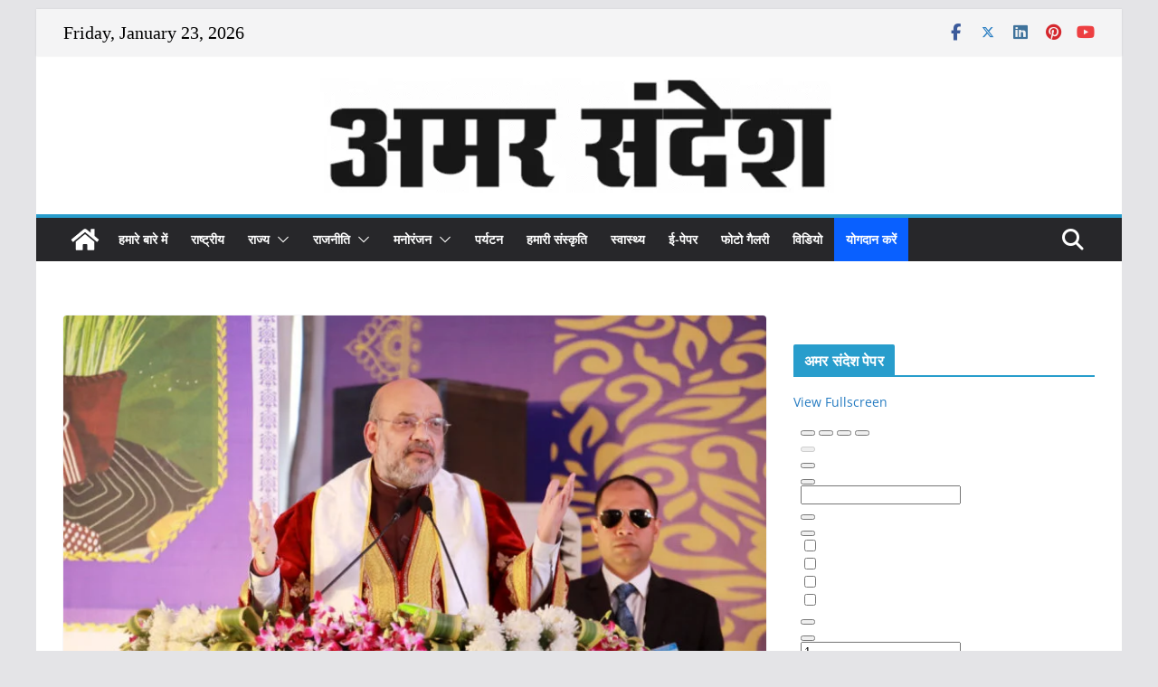

--- FILE ---
content_type: text/html; charset=UTF-8
request_url: https://amarsandesh.com/government-is-working-towards-setting-up-a-medical-college-in-each-parliamentary-constituency-by-2024-amit-shah4791-2/
body_size: 79503
content:
		<!doctype html>
		<html dir="ltr" lang="en-US" prefix="og: https://ogp.me/ns#">
		
<head>

			<meta charset="UTF-8"/>
		<meta name="viewport" content="width=device-width, initial-scale=1">
		<link rel="profile" href="https://gmpg.org/xfn/11"/>
		
	
		<!-- All in One SEO 4.9.3 - aioseo.com -->
	<meta name="description" content="केंद्रीय गृह मंत्री अमित शाह ने उत्तराखंड के ऋषिकेश में अखिल भारतीय आयुर्विज्ञान संस्थान (एम्‍स) के दीक्षांत समारोह की अध्यक्षता की। इस अवसर पर केंद्रीय स्वास्थ्य एवं परिवार कल्याण मंत्री डॉ. हर्षवर्धन, केंद्रीय मानव संसाधन विकास मंत्री रमेश पोखरियाल &quot;निशंक&quot; और उत्तराखंड के मुख्यमंत्री त्रिवेंद्र सिंह रावत उपस्थित थे। श्री शाह ने नए स्नातकों को" />
	<meta name="robots" content="max-image-preview:large" />
	<meta name="author" content="Amar Sandesh"/>
	<link rel="canonical" href="https://amarsandesh.com/government-is-working-towards-setting-up-a-medical-college-in-each-parliamentary-constituency-by-2024-amit-shah4791-2/" />
	<meta name="generator" content="All in One SEO (AIOSEO) 4.9.3" />
		<meta property="og:locale" content="en_US" />
		<meta property="og:site_name" content="अमर संदेश - निष्पक्ष समाचारों का सन्देश वाहक" />
		<meta property="og:type" content="article" />
		<meta property="og:title" content="सरकार 2024 तक प्रत्येक संसदीय क्षेत्र में एक मेडिकल कॉलेज स्थापित करने की दिशा में काम कर रही है: अमित शाह - अमर संदेश" />
		<meta property="og:description" content="केंद्रीय गृह मंत्री अमित शाह ने उत्तराखंड के ऋषिकेश में अखिल भारतीय आयुर्विज्ञान संस्थान (एम्‍स) के दीक्षांत समारोह की अध्यक्षता की। इस अवसर पर केंद्रीय स्वास्थ्य एवं परिवार कल्याण मंत्री डॉ. हर्षवर्धन, केंद्रीय मानव संसाधन विकास मंत्री रमेश पोखरियाल &quot;निशंक&quot; और उत्तराखंड के मुख्यमंत्री त्रिवेंद्र सिंह रावत उपस्थित थे। श्री शाह ने नए स्नातकों को" />
		<meta property="og:url" content="https://amarsandesh.com/government-is-working-towards-setting-up-a-medical-college-in-each-parliamentary-constituency-by-2024-amit-shah4791-2/" />
		<meta property="og:image" content="https://amarsandesh.com/wp-content/uploads/2020/03/H2020031487018.jpg" />
		<meta property="og:image:secure_url" content="https://amarsandesh.com/wp-content/uploads/2020/03/H2020031487018.jpg" />
		<meta property="og:image:width" content="1725" />
		<meta property="og:image:height" content="1080" />
		<meta property="article:published_time" content="2020-03-16T06:40:05+00:00" />
		<meta property="article:modified_time" content="2020-03-16T07:00:56+00:00" />
		<meta name="twitter:card" content="summary_large_image" />
		<meta name="twitter:title" content="सरकार 2024 तक प्रत्येक संसदीय क्षेत्र में एक मेडिकल कॉलेज स्थापित करने की दिशा में काम कर रही है: अमित शाह - अमर संदेश" />
		<meta name="twitter:description" content="केंद्रीय गृह मंत्री अमित शाह ने उत्तराखंड के ऋषिकेश में अखिल भारतीय आयुर्विज्ञान संस्थान (एम्‍स) के दीक्षांत समारोह की अध्यक्षता की। इस अवसर पर केंद्रीय स्वास्थ्य एवं परिवार कल्याण मंत्री डॉ. हर्षवर्धन, केंद्रीय मानव संसाधन विकास मंत्री रमेश पोखरियाल &quot;निशंक&quot; और उत्तराखंड के मुख्यमंत्री त्रिवेंद्र सिंह रावत उपस्थित थे। श्री शाह ने नए स्नातकों को" />
		<meta name="twitter:image" content="https://amarsandesh.com/wp-content/uploads/2020/03/H2020031487018.jpg" />
		<script type="application/ld+json" class="aioseo-schema">
			{"@context":"https:\/\/schema.org","@graph":[{"@type":"BlogPosting","@id":"https:\/\/amarsandesh.com\/government-is-working-towards-setting-up-a-medical-college-in-each-parliamentary-constituency-by-2024-amit-shah4791-2\/#blogposting","name":"\u0938\u0930\u0915\u093e\u0930 2024 \u0924\u0915 \u092a\u094d\u0930\u0924\u094d\u092f\u0947\u0915 \u0938\u0902\u0938\u0926\u0940\u092f \u0915\u094d\u0937\u0947\u0924\u094d\u0930 \u092e\u0947\u0902 \u090f\u0915 \u092e\u0947\u0921\u093f\u0915\u0932 \u0915\u0949\u0932\u0947\u091c \u0938\u094d\u0925\u093e\u092a\u093f\u0924 \u0915\u0930\u0928\u0947 \u0915\u0940 \u0926\u093f\u0936\u093e \u092e\u0947\u0902 \u0915\u093e\u092e \u0915\u0930 \u0930\u0939\u0940 \u0939\u0948: \u0905\u092e\u093f\u0924 \u0936\u093e\u0939 - \u0905\u092e\u0930 \u0938\u0902\u0926\u0947\u0936","headline":"\u0938\u0930\u0915\u093e\u0930 2024 \u0924\u0915 \u092a\u094d\u0930\u0924\u094d\u092f\u0947\u0915 \u0938\u0902\u0938\u0926\u0940\u092f \u0915\u094d\u0937\u0947\u0924\u094d\u0930 \u092e\u0947\u0902 \u090f\u0915 \u092e\u0947\u0921\u093f\u0915\u0932 \u0915\u0949\u0932\u0947\u091c \u0938\u094d\u0925\u093e\u092a\u093f\u0924 \u0915\u0930\u0928\u0947 \u0915\u0940 \u0926\u093f\u0936\u093e \u092e\u0947\u0902 \u0915\u093e\u092e \u0915\u0930 \u0930\u0939\u0940 \u0939\u0948: \u0905\u092e\u093f\u0924 \u0936\u093e\u0939","author":{"@id":"https:\/\/amarsandesh.com\/author\/amar\/#author"},"publisher":{"@id":"https:\/\/amarsandesh.com\/#organization"},"image":{"@type":"ImageObject","url":"https:\/\/amarsandesh.com\/wp-content\/uploads\/2020\/03\/H2020031487018.jpg","width":1725,"height":1080,"caption":"The Union Home Minister, Shri Amit Shah presiding over the Convocation Ceremony of  All India Institute of Medical Sciences (AIIMS), in Rishikesh on March 14, 2020."},"datePublished":"2020-03-16T06:40:05+05:30","dateModified":"2020-03-16T07:00:56+05:30","inLanguage":"en-US","mainEntityOfPage":{"@id":"https:\/\/amarsandesh.com\/government-is-working-towards-setting-up-a-medical-college-in-each-parliamentary-constituency-by-2024-amit-shah4791-2\/#webpage"},"isPartOf":{"@id":"https:\/\/amarsandesh.com\/government-is-working-towards-setting-up-a-medical-college-in-each-parliamentary-constituency-by-2024-amit-shah4791-2\/#webpage"},"articleSection":"\u0926\u093f\u0932\u094d\u0932\u0940, \u0930\u093e\u091c\u094d\u092f, \u0930\u093e\u0937\u094d\u091f\u094d\u0930\u0940\u092f"},{"@type":"BreadcrumbList","@id":"https:\/\/amarsandesh.com\/government-is-working-towards-setting-up-a-medical-college-in-each-parliamentary-constituency-by-2024-amit-shah4791-2\/#breadcrumblist","itemListElement":[{"@type":"ListItem","@id":"https:\/\/amarsandesh.com#listItem","position":1,"name":"Home","item":"https:\/\/amarsandesh.com","nextItem":{"@type":"ListItem","@id":"https:\/\/amarsandesh.com\/category\/%e0%a4%b0%e0%a4%be%e0%a4%9c%e0%a5%8d%e0%a4%af\/#listItem","name":"\u0930\u093e\u091c\u094d\u092f"}},{"@type":"ListItem","@id":"https:\/\/amarsandesh.com\/category\/%e0%a4%b0%e0%a4%be%e0%a4%9c%e0%a5%8d%e0%a4%af\/#listItem","position":2,"name":"\u0930\u093e\u091c\u094d\u092f","item":"https:\/\/amarsandesh.com\/category\/%e0%a4%b0%e0%a4%be%e0%a4%9c%e0%a5%8d%e0%a4%af\/","nextItem":{"@type":"ListItem","@id":"https:\/\/amarsandesh.com\/category\/%e0%a4%b0%e0%a4%be%e0%a4%9c%e0%a5%8d%e0%a4%af\/%e0%a4%a6%e0%a4%bf%e0%a4%b2%e0%a5%8d%e0%a4%b2%e0%a5%80\/#listItem","name":"\u0926\u093f\u0932\u094d\u0932\u0940"},"previousItem":{"@type":"ListItem","@id":"https:\/\/amarsandesh.com#listItem","name":"Home"}},{"@type":"ListItem","@id":"https:\/\/amarsandesh.com\/category\/%e0%a4%b0%e0%a4%be%e0%a4%9c%e0%a5%8d%e0%a4%af\/%e0%a4%a6%e0%a4%bf%e0%a4%b2%e0%a5%8d%e0%a4%b2%e0%a5%80\/#listItem","position":3,"name":"\u0926\u093f\u0932\u094d\u0932\u0940","item":"https:\/\/amarsandesh.com\/category\/%e0%a4%b0%e0%a4%be%e0%a4%9c%e0%a5%8d%e0%a4%af\/%e0%a4%a6%e0%a4%bf%e0%a4%b2%e0%a5%8d%e0%a4%b2%e0%a5%80\/","nextItem":{"@type":"ListItem","@id":"https:\/\/amarsandesh.com\/government-is-working-towards-setting-up-a-medical-college-in-each-parliamentary-constituency-by-2024-amit-shah4791-2\/#listItem","name":"\u0938\u0930\u0915\u093e\u0930 2024 \u0924\u0915 \u092a\u094d\u0930\u0924\u094d\u092f\u0947\u0915 \u0938\u0902\u0938\u0926\u0940\u092f \u0915\u094d\u0937\u0947\u0924\u094d\u0930 \u092e\u0947\u0902 \u090f\u0915 \u092e\u0947\u0921\u093f\u0915\u0932 \u0915\u0949\u0932\u0947\u091c \u0938\u094d\u0925\u093e\u092a\u093f\u0924 \u0915\u0930\u0928\u0947 \u0915\u0940 \u0926\u093f\u0936\u093e \u092e\u0947\u0902 \u0915\u093e\u092e \u0915\u0930 \u0930\u0939\u0940 \u0939\u0948: \u0905\u092e\u093f\u0924 \u0936\u093e\u0939"},"previousItem":{"@type":"ListItem","@id":"https:\/\/amarsandesh.com\/category\/%e0%a4%b0%e0%a4%be%e0%a4%9c%e0%a5%8d%e0%a4%af\/#listItem","name":"\u0930\u093e\u091c\u094d\u092f"}},{"@type":"ListItem","@id":"https:\/\/amarsandesh.com\/government-is-working-towards-setting-up-a-medical-college-in-each-parliamentary-constituency-by-2024-amit-shah4791-2\/#listItem","position":4,"name":"\u0938\u0930\u0915\u093e\u0930 2024 \u0924\u0915 \u092a\u094d\u0930\u0924\u094d\u092f\u0947\u0915 \u0938\u0902\u0938\u0926\u0940\u092f \u0915\u094d\u0937\u0947\u0924\u094d\u0930 \u092e\u0947\u0902 \u090f\u0915 \u092e\u0947\u0921\u093f\u0915\u0932 \u0915\u0949\u0932\u0947\u091c \u0938\u094d\u0925\u093e\u092a\u093f\u0924 \u0915\u0930\u0928\u0947 \u0915\u0940 \u0926\u093f\u0936\u093e \u092e\u0947\u0902 \u0915\u093e\u092e \u0915\u0930 \u0930\u0939\u0940 \u0939\u0948: \u0905\u092e\u093f\u0924 \u0936\u093e\u0939","previousItem":{"@type":"ListItem","@id":"https:\/\/amarsandesh.com\/category\/%e0%a4%b0%e0%a4%be%e0%a4%9c%e0%a5%8d%e0%a4%af\/%e0%a4%a6%e0%a4%bf%e0%a4%b2%e0%a5%8d%e0%a4%b2%e0%a5%80\/#listItem","name":"\u0926\u093f\u0932\u094d\u0932\u0940"}}]},{"@type":"Organization","@id":"https:\/\/amarsandesh.com\/#organization","name":"\u0905\u092e\u0930 \u0938\u0902\u0926\u0947\u0936","description":"\u0928\u093f\u0937\u094d\u092a\u0915\u094d\u0937 \u0938\u092e\u093e\u091a\u093e\u0930\u094b\u0902 \u0915\u093e \u0938\u0928\u094d\u0926\u0947\u0936 \u0935\u093e\u0939\u0915","url":"https:\/\/amarsandesh.com\/","logo":{"@type":"ImageObject","url":"https:\/\/amarsandesh.com\/wp-content\/uploads\/2018\/02\/cropped-logo5-e1745825814444.png","@id":"https:\/\/amarsandesh.com\/government-is-working-towards-setting-up-a-medical-college-in-each-parliamentary-constituency-by-2024-amit-shah4791-2\/#organizationLogo","width":572,"height":127},"image":{"@id":"https:\/\/amarsandesh.com\/government-is-working-towards-setting-up-a-medical-college-in-each-parliamentary-constituency-by-2024-amit-shah4791-2\/#organizationLogo"}},{"@type":"Person","@id":"https:\/\/amarsandesh.com\/author\/amar\/#author","url":"https:\/\/amarsandesh.com\/author\/amar\/","name":"Amar Sandesh","image":{"@type":"ImageObject","@id":"https:\/\/amarsandesh.com\/government-is-working-towards-setting-up-a-medical-college-in-each-parliamentary-constituency-by-2024-amit-shah4791-2\/#authorImage","url":"https:\/\/secure.gravatar.com\/avatar\/62627ad5d5603f36cea2e95d286d29a55b0752e16dffc43565ba25669bf75b3a?s=96&d=mm&r=g","width":96,"height":96,"caption":"Amar Sandesh"}},{"@type":"WebPage","@id":"https:\/\/amarsandesh.com\/government-is-working-towards-setting-up-a-medical-college-in-each-parliamentary-constituency-by-2024-amit-shah4791-2\/#webpage","url":"https:\/\/amarsandesh.com\/government-is-working-towards-setting-up-a-medical-college-in-each-parliamentary-constituency-by-2024-amit-shah4791-2\/","name":"\u0938\u0930\u0915\u093e\u0930 2024 \u0924\u0915 \u092a\u094d\u0930\u0924\u094d\u092f\u0947\u0915 \u0938\u0902\u0938\u0926\u0940\u092f \u0915\u094d\u0937\u0947\u0924\u094d\u0930 \u092e\u0947\u0902 \u090f\u0915 \u092e\u0947\u0921\u093f\u0915\u0932 \u0915\u0949\u0932\u0947\u091c \u0938\u094d\u0925\u093e\u092a\u093f\u0924 \u0915\u0930\u0928\u0947 \u0915\u0940 \u0926\u093f\u0936\u093e \u092e\u0947\u0902 \u0915\u093e\u092e \u0915\u0930 \u0930\u0939\u0940 \u0939\u0948: \u0905\u092e\u093f\u0924 \u0936\u093e\u0939 - \u0905\u092e\u0930 \u0938\u0902\u0926\u0947\u0936","description":"\u0915\u0947\u0902\u0926\u094d\u0930\u0940\u092f \u0917\u0943\u0939 \u092e\u0902\u0924\u094d\u0930\u0940 \u0905\u092e\u093f\u0924 \u0936\u093e\u0939 \u0928\u0947 \u0909\u0924\u094d\u0924\u0930\u093e\u0916\u0902\u0921 \u0915\u0947 \u090b\u0937\u093f\u0915\u0947\u0936 \u092e\u0947\u0902 \u0905\u0916\u093f\u0932 \u092d\u093e\u0930\u0924\u0940\u092f \u0906\u092f\u0941\u0930\u094d\u0935\u093f\u091c\u094d\u091e\u093e\u0928 \u0938\u0902\u0938\u094d\u0925\u093e\u0928 (\u090f\u092e\u094d\u200d\u0938) \u0915\u0947 \u0926\u0940\u0915\u094d\u0937\u093e\u0902\u0924 \u0938\u092e\u093e\u0930\u094b\u0939 \u0915\u0940 \u0905\u0927\u094d\u092f\u0915\u094d\u0937\u0924\u093e \u0915\u0940\u0964 \u0907\u0938 \u0905\u0935\u0938\u0930 \u092a\u0930 \u0915\u0947\u0902\u0926\u094d\u0930\u0940\u092f \u0938\u094d\u0935\u093e\u0938\u094d\u0925\u094d\u092f \u090f\u0935\u0902 \u092a\u0930\u093f\u0935\u093e\u0930 \u0915\u0932\u094d\u092f\u093e\u0923 \u092e\u0902\u0924\u094d\u0930\u0940 \u0921\u0949. \u0939\u0930\u094d\u0937\u0935\u0930\u094d\u0927\u0928, \u0915\u0947\u0902\u0926\u094d\u0930\u0940\u092f \u092e\u093e\u0928\u0935 \u0938\u0902\u0938\u093e\u0927\u0928 \u0935\u093f\u0915\u093e\u0938 \u092e\u0902\u0924\u094d\u0930\u0940 \u0930\u092e\u0947\u0936 \u092a\u094b\u0916\u0930\u093f\u092f\u093e\u0932 \"\u0928\u093f\u0936\u0902\u0915\" \u0914\u0930 \u0909\u0924\u094d\u0924\u0930\u093e\u0916\u0902\u0921 \u0915\u0947 \u092e\u0941\u0916\u094d\u092f\u092e\u0902\u0924\u094d\u0930\u0940 \u0924\u094d\u0930\u093f\u0935\u0947\u0902\u0926\u094d\u0930 \u0938\u093f\u0902\u0939 \u0930\u093e\u0935\u0924 \u0909\u092a\u0938\u094d\u0925\u093f\u0924 \u0925\u0947\u0964 \u0936\u094d\u0930\u0940 \u0936\u093e\u0939 \u0928\u0947 \u0928\u090f \u0938\u094d\u0928\u093e\u0924\u0915\u094b\u0902 \u0915\u094b","inLanguage":"en-US","isPartOf":{"@id":"https:\/\/amarsandesh.com\/#website"},"breadcrumb":{"@id":"https:\/\/amarsandesh.com\/government-is-working-towards-setting-up-a-medical-college-in-each-parliamentary-constituency-by-2024-amit-shah4791-2\/#breadcrumblist"},"author":{"@id":"https:\/\/amarsandesh.com\/author\/amar\/#author"},"creator":{"@id":"https:\/\/amarsandesh.com\/author\/amar\/#author"},"image":{"@type":"ImageObject","url":"https:\/\/amarsandesh.com\/wp-content\/uploads\/2020\/03\/H2020031487018.jpg","@id":"https:\/\/amarsandesh.com\/government-is-working-towards-setting-up-a-medical-college-in-each-parliamentary-constituency-by-2024-amit-shah4791-2\/#mainImage","width":1725,"height":1080,"caption":"The Union Home Minister, Shri Amit Shah presiding over the Convocation Ceremony of  All India Institute of Medical Sciences (AIIMS), in Rishikesh on March 14, 2020."},"primaryImageOfPage":{"@id":"https:\/\/amarsandesh.com\/government-is-working-towards-setting-up-a-medical-college-in-each-parliamentary-constituency-by-2024-amit-shah4791-2\/#mainImage"},"datePublished":"2020-03-16T06:40:05+05:30","dateModified":"2020-03-16T07:00:56+05:30"},{"@type":"WebSite","@id":"https:\/\/amarsandesh.com\/#website","url":"https:\/\/amarsandesh.com\/","name":"\u0905\u092e\u0930 \u0938\u0902\u0926\u0947\u0936","description":"\u0928\u093f\u0937\u094d\u092a\u0915\u094d\u0937 \u0938\u092e\u093e\u091a\u093e\u0930\u094b\u0902 \u0915\u093e \u0938\u0928\u094d\u0926\u0947\u0936 \u0935\u093e\u0939\u0915","inLanguage":"en-US","publisher":{"@id":"https:\/\/amarsandesh.com\/#organization"}}]}
		</script>
		<!-- All in One SEO -->


	<!-- This site is optimized with the Yoast SEO plugin v26.8 - https://yoast.com/product/yoast-seo-wordpress/ -->
	<title>सरकार 2024 तक प्रत्येक संसदीय क्षेत्र में एक मेडिकल कॉलेज स्थापित करने की दिशा में काम कर रही है: अमित शाह - अमर संदेश</title>
	<link rel="canonical" href="https://amarsandesh.com/government-is-working-towards-setting-up-a-medical-college-in-each-parliamentary-constituency-by-2024-amit-shah4791-2/" />
	<meta property="og:locale" content="en_US" />
	<meta property="og:type" content="article" />
	<meta property="og:title" content="सरकार 2024 तक प्रत्येक संसदीय क्षेत्र में एक मेडिकल कॉलेज स्थापित करने की दिशा में काम कर रही है: अमित शाह - अमर संदेश" />
	<meta property="og:description" content="केंद्रीय गृह मंत्री अमित शाह ने उत्तराखंड के ऋषिकेश में अखिल भारतीय आयुर्विज्ञान संस्थान (एम्‍स) के दीक्षांत समारोह की अध्यक्षता" />
	<meta property="og:url" content="https://amarsandesh.com/government-is-working-towards-setting-up-a-medical-college-in-each-parliamentary-constituency-by-2024-amit-shah4791-2/" />
	<meta property="og:site_name" content="अमर संदेश" />
	<meta property="article:published_time" content="2020-03-16T06:40:05+00:00" />
	<meta property="article:modified_time" content="2020-03-16T07:00:56+00:00" />
	<meta property="og:image" content="https://amarsandesh.com/wp-content/uploads/2020/03/H2020031487018.jpg" />
	<meta property="og:image:width" content="1725" />
	<meta property="og:image:height" content="1080" />
	<meta property="og:image:type" content="image/jpeg" />
	<meta name="author" content="Amar Sandesh" />
	<meta name="twitter:card" content="summary_large_image" />
	<meta name="twitter:label1" content="Written by" />
	<meta name="twitter:data1" content="Amar Sandesh" />
	<script type="application/ld+json" class="yoast-schema-graph">{"@context":"https://schema.org","@graph":[{"@type":"Article","@id":"https://amarsandesh.com/government-is-working-towards-setting-up-a-medical-college-in-each-parliamentary-constituency-by-2024-amit-shah4791-2/#article","isPartOf":{"@id":"https://amarsandesh.com/government-is-working-towards-setting-up-a-medical-college-in-each-parliamentary-constituency-by-2024-amit-shah4791-2/"},"author":{"name":"Amar Sandesh","@id":"https://amarsandesh.com/#/schema/person/d19bd67292ca1fc0485ada7b13db613d"},"headline":"सरकार 2024 तक प्रत्येक संसदीय क्षेत्र में एक मेडिकल कॉलेज स्थापित करने की दिशा में काम कर रही है: अमित शाह","datePublished":"2020-03-16T06:40:05+00:00","dateModified":"2020-03-16T07:00:56+00:00","mainEntityOfPage":{"@id":"https://amarsandesh.com/government-is-working-towards-setting-up-a-medical-college-in-each-parliamentary-constituency-by-2024-amit-shah4791-2/"},"wordCount":2,"commentCount":0,"publisher":{"@id":"https://amarsandesh.com/#organization"},"image":{"@id":"https://amarsandesh.com/government-is-working-towards-setting-up-a-medical-college-in-each-parliamentary-constituency-by-2024-amit-shah4791-2/#primaryimage"},"thumbnailUrl":"https://amarsandesh.com/wp-content/uploads/2020/03/H2020031487018.jpg","articleSection":["दिल्ली","राज्य","राष्ट्रीय"],"inLanguage":"en-US","potentialAction":[{"@type":"CommentAction","name":"Comment","target":["https://amarsandesh.com/government-is-working-towards-setting-up-a-medical-college-in-each-parliamentary-constituency-by-2024-amit-shah4791-2/#respond"]}]},{"@type":"WebPage","@id":"https://amarsandesh.com/government-is-working-towards-setting-up-a-medical-college-in-each-parliamentary-constituency-by-2024-amit-shah4791-2/","url":"https://amarsandesh.com/government-is-working-towards-setting-up-a-medical-college-in-each-parliamentary-constituency-by-2024-amit-shah4791-2/","name":"सरकार 2024 तक प्रत्येक संसदीय क्षेत्र में एक मेडिकल कॉलेज स्थापित करने की दिशा में काम कर रही है: अमित शाह - अमर संदेश","isPartOf":{"@id":"https://amarsandesh.com/#website"},"primaryImageOfPage":{"@id":"https://amarsandesh.com/government-is-working-towards-setting-up-a-medical-college-in-each-parliamentary-constituency-by-2024-amit-shah4791-2/#primaryimage"},"image":{"@id":"https://amarsandesh.com/government-is-working-towards-setting-up-a-medical-college-in-each-parliamentary-constituency-by-2024-amit-shah4791-2/#primaryimage"},"thumbnailUrl":"https://amarsandesh.com/wp-content/uploads/2020/03/H2020031487018.jpg","datePublished":"2020-03-16T06:40:05+00:00","dateModified":"2020-03-16T07:00:56+00:00","breadcrumb":{"@id":"https://amarsandesh.com/government-is-working-towards-setting-up-a-medical-college-in-each-parliamentary-constituency-by-2024-amit-shah4791-2/#breadcrumb"},"inLanguage":"en-US","potentialAction":[{"@type":"ReadAction","target":["https://amarsandesh.com/government-is-working-towards-setting-up-a-medical-college-in-each-parliamentary-constituency-by-2024-amit-shah4791-2/"]}]},{"@type":"ImageObject","inLanguage":"en-US","@id":"https://amarsandesh.com/government-is-working-towards-setting-up-a-medical-college-in-each-parliamentary-constituency-by-2024-amit-shah4791-2/#primaryimage","url":"https://amarsandesh.com/wp-content/uploads/2020/03/H2020031487018.jpg","contentUrl":"https://amarsandesh.com/wp-content/uploads/2020/03/H2020031487018.jpg","width":1725,"height":1080,"caption":"The Union Home Minister, Shri Amit Shah presiding over the Convocation Ceremony of All India Institute of Medical Sciences (AIIMS), in Rishikesh on March 14, 2020."},{"@type":"BreadcrumbList","@id":"https://amarsandesh.com/government-is-working-towards-setting-up-a-medical-college-in-each-parliamentary-constituency-by-2024-amit-shah4791-2/#breadcrumb","itemListElement":[{"@type":"ListItem","position":1,"name":"Home","item":"https://amarsandesh.com/"},{"@type":"ListItem","position":2,"name":"सरकार 2024 तक प्रत्येक संसदीय क्षेत्र में एक मेडिकल कॉलेज स्थापित करने की दिशा में काम कर रही है: अमित शाह"}]},{"@type":"WebSite","@id":"https://amarsandesh.com/#website","url":"https://amarsandesh.com/","name":"अमर संदेश","description":"निष्पक्ष समाचारों का सन्देश वाहक","publisher":{"@id":"https://amarsandesh.com/#organization"},"potentialAction":[{"@type":"SearchAction","target":{"@type":"EntryPoint","urlTemplate":"https://amarsandesh.com/?s={search_term_string}"},"query-input":{"@type":"PropertyValueSpecification","valueRequired":true,"valueName":"search_term_string"}}],"inLanguage":"en-US"},{"@type":"Organization","@id":"https://amarsandesh.com/#organization","name":"अमर संदेश","url":"https://amarsandesh.com/","logo":{"@type":"ImageObject","inLanguage":"en-US","@id":"https://amarsandesh.com/#/schema/logo/image/","url":"https://amarsandesh.com/wp-content/uploads/2018/02/cropped-logo5-e1745825814444.png","contentUrl":"https://amarsandesh.com/wp-content/uploads/2018/02/cropped-logo5-e1745825814444.png","width":572,"height":127,"caption":"अमर संदेश"},"image":{"@id":"https://amarsandesh.com/#/schema/logo/image/"}},{"@type":"Person","@id":"https://amarsandesh.com/#/schema/person/d19bd67292ca1fc0485ada7b13db613d","name":"Amar Sandesh","image":{"@type":"ImageObject","inLanguage":"en-US","@id":"https://amarsandesh.com/#/schema/person/image/","url":"https://secure.gravatar.com/avatar/62627ad5d5603f36cea2e95d286d29a55b0752e16dffc43565ba25669bf75b3a?s=96&d=mm&r=g","contentUrl":"https://secure.gravatar.com/avatar/62627ad5d5603f36cea2e95d286d29a55b0752e16dffc43565ba25669bf75b3a?s=96&d=mm&r=g","caption":"Amar Sandesh"},"url":"https://amarsandesh.com/author/amar/"}]}</script>
	<!-- / Yoast SEO plugin. -->


<link rel='dns-prefetch' href='//secure.gravatar.com' />
<link rel='dns-prefetch' href='//stats.wp.com' />
<link rel='dns-prefetch' href='//v0.wordpress.com' />
<link rel='dns-prefetch' href='//widgets.wp.com' />
<link rel='dns-prefetch' href='//s0.wp.com' />
<link rel='dns-prefetch' href='//0.gravatar.com' />
<link rel='dns-prefetch' href='//1.gravatar.com' />
<link rel='dns-prefetch' href='//2.gravatar.com' />
<link rel="alternate" type="application/rss+xml" title="अमर संदेश &raquo; Feed" href="https://amarsandesh.com/feed/" />
<link rel="alternate" type="application/rss+xml" title="अमर संदेश &raquo; Comments Feed" href="https://amarsandesh.com/comments/feed/" />
<link rel="alternate" type="application/rss+xml" title="अमर संदेश &raquo; सरकार 2024 तक प्रत्येक संसदीय क्षेत्र में एक मेडिकल कॉलेज स्थापित करने की दिशा में काम कर रही है: अमित शाह Comments Feed" href="https://amarsandesh.com/government-is-working-towards-setting-up-a-medical-college-in-each-parliamentary-constituency-by-2024-amit-shah4791-2/feed/" />
<link rel="alternate" title="oEmbed (JSON)" type="application/json+oembed" href="https://amarsandesh.com/wp-json/oembed/1.0/embed?url=https%3A%2F%2Famarsandesh.com%2Fgovernment-is-working-towards-setting-up-a-medical-college-in-each-parliamentary-constituency-by-2024-amit-shah4791-2%2F" />
<link rel="alternate" title="oEmbed (XML)" type="text/xml+oembed" href="https://amarsandesh.com/wp-json/oembed/1.0/embed?url=https%3A%2F%2Famarsandesh.com%2Fgovernment-is-working-towards-setting-up-a-medical-college-in-each-parliamentary-constituency-by-2024-amit-shah4791-2%2F&#038;format=xml" />
<style id='wp-img-auto-sizes-contain-inline-css' type='text/css'>
img:is([sizes=auto i],[sizes^="auto," i]){contain-intrinsic-size:3000px 1500px}
/*# sourceURL=wp-img-auto-sizes-contain-inline-css */
</style>
<link rel='stylesheet' id='jetpack_related-posts-css' href='https://amarsandesh.com/wp-content/plugins/jetpack/modules/related-posts/related-posts.css?ver=20240116' type='text/css' media='all' />
<link rel='stylesheet' id='dashicons-css' href='https://amarsandesh.com/wp-includes/css/dashicons.min.css?ver=6.9' type='text/css' media='all' />
<link rel='stylesheet' id='post-views-counter-frontend-css' href='https://amarsandesh.com/wp-content/plugins/post-views-counter/css/frontend.css?ver=1.7.3' type='text/css' media='all' />
<style id='wp-emoji-styles-inline-css' type='text/css'>

	img.wp-smiley, img.emoji {
		display: inline !important;
		border: none !important;
		box-shadow: none !important;
		height: 1em !important;
		width: 1em !important;
		margin: 0 0.07em !important;
		vertical-align: -0.1em !important;
		background: none !important;
		padding: 0 !important;
	}
/*# sourceURL=wp-emoji-styles-inline-css */
</style>
<style id='wp-block-library-inline-css' type='text/css'>
:root{--wp-block-synced-color:#7a00df;--wp-block-synced-color--rgb:122,0,223;--wp-bound-block-color:var(--wp-block-synced-color);--wp-editor-canvas-background:#ddd;--wp-admin-theme-color:#007cba;--wp-admin-theme-color--rgb:0,124,186;--wp-admin-theme-color-darker-10:#006ba1;--wp-admin-theme-color-darker-10--rgb:0,107,160.5;--wp-admin-theme-color-darker-20:#005a87;--wp-admin-theme-color-darker-20--rgb:0,90,135;--wp-admin-border-width-focus:2px}@media (min-resolution:192dpi){:root{--wp-admin-border-width-focus:1.5px}}.wp-element-button{cursor:pointer}:root .has-very-light-gray-background-color{background-color:#eee}:root .has-very-dark-gray-background-color{background-color:#313131}:root .has-very-light-gray-color{color:#eee}:root .has-very-dark-gray-color{color:#313131}:root .has-vivid-green-cyan-to-vivid-cyan-blue-gradient-background{background:linear-gradient(135deg,#00d084,#0693e3)}:root .has-purple-crush-gradient-background{background:linear-gradient(135deg,#34e2e4,#4721fb 50%,#ab1dfe)}:root .has-hazy-dawn-gradient-background{background:linear-gradient(135deg,#faaca8,#dad0ec)}:root .has-subdued-olive-gradient-background{background:linear-gradient(135deg,#fafae1,#67a671)}:root .has-atomic-cream-gradient-background{background:linear-gradient(135deg,#fdd79a,#004a59)}:root .has-nightshade-gradient-background{background:linear-gradient(135deg,#330968,#31cdcf)}:root .has-midnight-gradient-background{background:linear-gradient(135deg,#020381,#2874fc)}:root{--wp--preset--font-size--normal:16px;--wp--preset--font-size--huge:42px}.has-regular-font-size{font-size:1em}.has-larger-font-size{font-size:2.625em}.has-normal-font-size{font-size:var(--wp--preset--font-size--normal)}.has-huge-font-size{font-size:var(--wp--preset--font-size--huge)}.has-text-align-center{text-align:center}.has-text-align-left{text-align:left}.has-text-align-right{text-align:right}.has-fit-text{white-space:nowrap!important}#end-resizable-editor-section{display:none}.aligncenter{clear:both}.items-justified-left{justify-content:flex-start}.items-justified-center{justify-content:center}.items-justified-right{justify-content:flex-end}.items-justified-space-between{justify-content:space-between}.screen-reader-text{border:0;clip-path:inset(50%);height:1px;margin:-1px;overflow:hidden;padding:0;position:absolute;width:1px;word-wrap:normal!important}.screen-reader-text:focus{background-color:#ddd;clip-path:none;color:#444;display:block;font-size:1em;height:auto;left:5px;line-height:normal;padding:15px 23px 14px;text-decoration:none;top:5px;width:auto;z-index:100000}html :where(.has-border-color){border-style:solid}html :where([style*=border-top-color]){border-top-style:solid}html :where([style*=border-right-color]){border-right-style:solid}html :where([style*=border-bottom-color]){border-bottom-style:solid}html :where([style*=border-left-color]){border-left-style:solid}html :where([style*=border-width]){border-style:solid}html :where([style*=border-top-width]){border-top-style:solid}html :where([style*=border-right-width]){border-right-style:solid}html :where([style*=border-bottom-width]){border-bottom-style:solid}html :where([style*=border-left-width]){border-left-style:solid}html :where(img[class*=wp-image-]){height:auto;max-width:100%}:where(figure){margin:0 0 1em}html :where(.is-position-sticky){--wp-admin--admin-bar--position-offset:var(--wp-admin--admin-bar--height,0px)}@media screen and (max-width:600px){html :where(.is-position-sticky){--wp-admin--admin-bar--position-offset:0px}}

/*# sourceURL=wp-block-library-inline-css */
</style><link rel='stylesheet' id='mediaelement-css' href='https://amarsandesh.com/wp-includes/js/mediaelement/mediaelementplayer-legacy.min.css?ver=4.2.17' type='text/css' media='all' />
<link rel='stylesheet' id='wp-mediaelement-css' href='https://amarsandesh.com/wp-includes/js/mediaelement/wp-mediaelement.min.css?ver=6.9' type='text/css' media='all' />
<style id='global-styles-inline-css' type='text/css'>
:root{--wp--preset--aspect-ratio--square: 1;--wp--preset--aspect-ratio--4-3: 4/3;--wp--preset--aspect-ratio--3-4: 3/4;--wp--preset--aspect-ratio--3-2: 3/2;--wp--preset--aspect-ratio--2-3: 2/3;--wp--preset--aspect-ratio--16-9: 16/9;--wp--preset--aspect-ratio--9-16: 9/16;--wp--preset--color--black: #000000;--wp--preset--color--cyan-bluish-gray: #abb8c3;--wp--preset--color--white: #ffffff;--wp--preset--color--pale-pink: #f78da7;--wp--preset--color--vivid-red: #cf2e2e;--wp--preset--color--luminous-vivid-orange: #ff6900;--wp--preset--color--luminous-vivid-amber: #fcb900;--wp--preset--color--light-green-cyan: #7bdcb5;--wp--preset--color--vivid-green-cyan: #00d084;--wp--preset--color--pale-cyan-blue: #8ed1fc;--wp--preset--color--vivid-cyan-blue: #0693e3;--wp--preset--color--vivid-purple: #9b51e0;--wp--preset--color--cm-color-1: #257BC1;--wp--preset--color--cm-color-2: #2270B0;--wp--preset--color--cm-color-3: #FFFFFF;--wp--preset--color--cm-color-4: #F9FEFD;--wp--preset--color--cm-color-5: #27272A;--wp--preset--color--cm-color-6: #16181A;--wp--preset--color--cm-color-7: #8F8F8F;--wp--preset--color--cm-color-8: #FFFFFF;--wp--preset--color--cm-color-9: #C7C7C7;--wp--preset--gradient--vivid-cyan-blue-to-vivid-purple: linear-gradient(135deg,rgb(6,147,227) 0%,rgb(155,81,224) 100%);--wp--preset--gradient--light-green-cyan-to-vivid-green-cyan: linear-gradient(135deg,rgb(122,220,180) 0%,rgb(0,208,130) 100%);--wp--preset--gradient--luminous-vivid-amber-to-luminous-vivid-orange: linear-gradient(135deg,rgb(252,185,0) 0%,rgb(255,105,0) 100%);--wp--preset--gradient--luminous-vivid-orange-to-vivid-red: linear-gradient(135deg,rgb(255,105,0) 0%,rgb(207,46,46) 100%);--wp--preset--gradient--very-light-gray-to-cyan-bluish-gray: linear-gradient(135deg,rgb(238,238,238) 0%,rgb(169,184,195) 100%);--wp--preset--gradient--cool-to-warm-spectrum: linear-gradient(135deg,rgb(74,234,220) 0%,rgb(151,120,209) 20%,rgb(207,42,186) 40%,rgb(238,44,130) 60%,rgb(251,105,98) 80%,rgb(254,248,76) 100%);--wp--preset--gradient--blush-light-purple: linear-gradient(135deg,rgb(255,206,236) 0%,rgb(152,150,240) 100%);--wp--preset--gradient--blush-bordeaux: linear-gradient(135deg,rgb(254,205,165) 0%,rgb(254,45,45) 50%,rgb(107,0,62) 100%);--wp--preset--gradient--luminous-dusk: linear-gradient(135deg,rgb(255,203,112) 0%,rgb(199,81,192) 50%,rgb(65,88,208) 100%);--wp--preset--gradient--pale-ocean: linear-gradient(135deg,rgb(255,245,203) 0%,rgb(182,227,212) 50%,rgb(51,167,181) 100%);--wp--preset--gradient--electric-grass: linear-gradient(135deg,rgb(202,248,128) 0%,rgb(113,206,126) 100%);--wp--preset--gradient--midnight: linear-gradient(135deg,rgb(2,3,129) 0%,rgb(40,116,252) 100%);--wp--preset--font-size--small: 13px;--wp--preset--font-size--medium: 16px;--wp--preset--font-size--large: 20px;--wp--preset--font-size--x-large: 24px;--wp--preset--font-size--xx-large: 30px;--wp--preset--font-size--huge: 36px;--wp--preset--font-family--dm-sans: DM Sans, sans-serif;--wp--preset--font-family--public-sans: Public Sans, sans-serif;--wp--preset--font-family--roboto: Roboto, sans-serif;--wp--preset--font-family--segoe-ui: Segoe UI, Arial, sans-serif;--wp--preset--font-family--ibm-plex-serif: IBM Plex Serif, sans-serif;--wp--preset--font-family--inter: Inter, sans-serif;--wp--preset--spacing--20: 0.44rem;--wp--preset--spacing--30: 0.67rem;--wp--preset--spacing--40: 1rem;--wp--preset--spacing--50: 1.5rem;--wp--preset--spacing--60: 2.25rem;--wp--preset--spacing--70: 3.38rem;--wp--preset--spacing--80: 5.06rem;--wp--preset--shadow--natural: 6px 6px 9px rgba(0, 0, 0, 0.2);--wp--preset--shadow--deep: 12px 12px 50px rgba(0, 0, 0, 0.4);--wp--preset--shadow--sharp: 6px 6px 0px rgba(0, 0, 0, 0.2);--wp--preset--shadow--outlined: 6px 6px 0px -3px rgb(255, 255, 255), 6px 6px rgb(0, 0, 0);--wp--preset--shadow--crisp: 6px 6px 0px rgb(0, 0, 0);}:root { --wp--style--global--content-size: 760px;--wp--style--global--wide-size: 1160px; }:where(body) { margin: 0; }.wp-site-blocks > .alignleft { float: left; margin-right: 2em; }.wp-site-blocks > .alignright { float: right; margin-left: 2em; }.wp-site-blocks > .aligncenter { justify-content: center; margin-left: auto; margin-right: auto; }:where(.wp-site-blocks) > * { margin-block-start: 24px; margin-block-end: 0; }:where(.wp-site-blocks) > :first-child { margin-block-start: 0; }:where(.wp-site-blocks) > :last-child { margin-block-end: 0; }:root { --wp--style--block-gap: 24px; }:root :where(.is-layout-flow) > :first-child{margin-block-start: 0;}:root :where(.is-layout-flow) > :last-child{margin-block-end: 0;}:root :where(.is-layout-flow) > *{margin-block-start: 24px;margin-block-end: 0;}:root :where(.is-layout-constrained) > :first-child{margin-block-start: 0;}:root :where(.is-layout-constrained) > :last-child{margin-block-end: 0;}:root :where(.is-layout-constrained) > *{margin-block-start: 24px;margin-block-end: 0;}:root :where(.is-layout-flex){gap: 24px;}:root :where(.is-layout-grid){gap: 24px;}.is-layout-flow > .alignleft{float: left;margin-inline-start: 0;margin-inline-end: 2em;}.is-layout-flow > .alignright{float: right;margin-inline-start: 2em;margin-inline-end: 0;}.is-layout-flow > .aligncenter{margin-left: auto !important;margin-right: auto !important;}.is-layout-constrained > .alignleft{float: left;margin-inline-start: 0;margin-inline-end: 2em;}.is-layout-constrained > .alignright{float: right;margin-inline-start: 2em;margin-inline-end: 0;}.is-layout-constrained > .aligncenter{margin-left: auto !important;margin-right: auto !important;}.is-layout-constrained > :where(:not(.alignleft):not(.alignright):not(.alignfull)){max-width: var(--wp--style--global--content-size);margin-left: auto !important;margin-right: auto !important;}.is-layout-constrained > .alignwide{max-width: var(--wp--style--global--wide-size);}body .is-layout-flex{display: flex;}.is-layout-flex{flex-wrap: wrap;align-items: center;}.is-layout-flex > :is(*, div){margin: 0;}body .is-layout-grid{display: grid;}.is-layout-grid > :is(*, div){margin: 0;}body{padding-top: 0px;padding-right: 0px;padding-bottom: 0px;padding-left: 0px;}a:where(:not(.wp-element-button)){text-decoration: underline;}:root :where(.wp-element-button, .wp-block-button__link){background-color: #32373c;border-width: 0;color: #fff;font-family: inherit;font-size: inherit;font-style: inherit;font-weight: inherit;letter-spacing: inherit;line-height: inherit;padding-top: calc(0.667em + 2px);padding-right: calc(1.333em + 2px);padding-bottom: calc(0.667em + 2px);padding-left: calc(1.333em + 2px);text-decoration: none;text-transform: inherit;}.has-black-color{color: var(--wp--preset--color--black) !important;}.has-cyan-bluish-gray-color{color: var(--wp--preset--color--cyan-bluish-gray) !important;}.has-white-color{color: var(--wp--preset--color--white) !important;}.has-pale-pink-color{color: var(--wp--preset--color--pale-pink) !important;}.has-vivid-red-color{color: var(--wp--preset--color--vivid-red) !important;}.has-luminous-vivid-orange-color{color: var(--wp--preset--color--luminous-vivid-orange) !important;}.has-luminous-vivid-amber-color{color: var(--wp--preset--color--luminous-vivid-amber) !important;}.has-light-green-cyan-color{color: var(--wp--preset--color--light-green-cyan) !important;}.has-vivid-green-cyan-color{color: var(--wp--preset--color--vivid-green-cyan) !important;}.has-pale-cyan-blue-color{color: var(--wp--preset--color--pale-cyan-blue) !important;}.has-vivid-cyan-blue-color{color: var(--wp--preset--color--vivid-cyan-blue) !important;}.has-vivid-purple-color{color: var(--wp--preset--color--vivid-purple) !important;}.has-cm-color-1-color{color: var(--wp--preset--color--cm-color-1) !important;}.has-cm-color-2-color{color: var(--wp--preset--color--cm-color-2) !important;}.has-cm-color-3-color{color: var(--wp--preset--color--cm-color-3) !important;}.has-cm-color-4-color{color: var(--wp--preset--color--cm-color-4) !important;}.has-cm-color-5-color{color: var(--wp--preset--color--cm-color-5) !important;}.has-cm-color-6-color{color: var(--wp--preset--color--cm-color-6) !important;}.has-cm-color-7-color{color: var(--wp--preset--color--cm-color-7) !important;}.has-cm-color-8-color{color: var(--wp--preset--color--cm-color-8) !important;}.has-cm-color-9-color{color: var(--wp--preset--color--cm-color-9) !important;}.has-black-background-color{background-color: var(--wp--preset--color--black) !important;}.has-cyan-bluish-gray-background-color{background-color: var(--wp--preset--color--cyan-bluish-gray) !important;}.has-white-background-color{background-color: var(--wp--preset--color--white) !important;}.has-pale-pink-background-color{background-color: var(--wp--preset--color--pale-pink) !important;}.has-vivid-red-background-color{background-color: var(--wp--preset--color--vivid-red) !important;}.has-luminous-vivid-orange-background-color{background-color: var(--wp--preset--color--luminous-vivid-orange) !important;}.has-luminous-vivid-amber-background-color{background-color: var(--wp--preset--color--luminous-vivid-amber) !important;}.has-light-green-cyan-background-color{background-color: var(--wp--preset--color--light-green-cyan) !important;}.has-vivid-green-cyan-background-color{background-color: var(--wp--preset--color--vivid-green-cyan) !important;}.has-pale-cyan-blue-background-color{background-color: var(--wp--preset--color--pale-cyan-blue) !important;}.has-vivid-cyan-blue-background-color{background-color: var(--wp--preset--color--vivid-cyan-blue) !important;}.has-vivid-purple-background-color{background-color: var(--wp--preset--color--vivid-purple) !important;}.has-cm-color-1-background-color{background-color: var(--wp--preset--color--cm-color-1) !important;}.has-cm-color-2-background-color{background-color: var(--wp--preset--color--cm-color-2) !important;}.has-cm-color-3-background-color{background-color: var(--wp--preset--color--cm-color-3) !important;}.has-cm-color-4-background-color{background-color: var(--wp--preset--color--cm-color-4) !important;}.has-cm-color-5-background-color{background-color: var(--wp--preset--color--cm-color-5) !important;}.has-cm-color-6-background-color{background-color: var(--wp--preset--color--cm-color-6) !important;}.has-cm-color-7-background-color{background-color: var(--wp--preset--color--cm-color-7) !important;}.has-cm-color-8-background-color{background-color: var(--wp--preset--color--cm-color-8) !important;}.has-cm-color-9-background-color{background-color: var(--wp--preset--color--cm-color-9) !important;}.has-black-border-color{border-color: var(--wp--preset--color--black) !important;}.has-cyan-bluish-gray-border-color{border-color: var(--wp--preset--color--cyan-bluish-gray) !important;}.has-white-border-color{border-color: var(--wp--preset--color--white) !important;}.has-pale-pink-border-color{border-color: var(--wp--preset--color--pale-pink) !important;}.has-vivid-red-border-color{border-color: var(--wp--preset--color--vivid-red) !important;}.has-luminous-vivid-orange-border-color{border-color: var(--wp--preset--color--luminous-vivid-orange) !important;}.has-luminous-vivid-amber-border-color{border-color: var(--wp--preset--color--luminous-vivid-amber) !important;}.has-light-green-cyan-border-color{border-color: var(--wp--preset--color--light-green-cyan) !important;}.has-vivid-green-cyan-border-color{border-color: var(--wp--preset--color--vivid-green-cyan) !important;}.has-pale-cyan-blue-border-color{border-color: var(--wp--preset--color--pale-cyan-blue) !important;}.has-vivid-cyan-blue-border-color{border-color: var(--wp--preset--color--vivid-cyan-blue) !important;}.has-vivid-purple-border-color{border-color: var(--wp--preset--color--vivid-purple) !important;}.has-cm-color-1-border-color{border-color: var(--wp--preset--color--cm-color-1) !important;}.has-cm-color-2-border-color{border-color: var(--wp--preset--color--cm-color-2) !important;}.has-cm-color-3-border-color{border-color: var(--wp--preset--color--cm-color-3) !important;}.has-cm-color-4-border-color{border-color: var(--wp--preset--color--cm-color-4) !important;}.has-cm-color-5-border-color{border-color: var(--wp--preset--color--cm-color-5) !important;}.has-cm-color-6-border-color{border-color: var(--wp--preset--color--cm-color-6) !important;}.has-cm-color-7-border-color{border-color: var(--wp--preset--color--cm-color-7) !important;}.has-cm-color-8-border-color{border-color: var(--wp--preset--color--cm-color-8) !important;}.has-cm-color-9-border-color{border-color: var(--wp--preset--color--cm-color-9) !important;}.has-vivid-cyan-blue-to-vivid-purple-gradient-background{background: var(--wp--preset--gradient--vivid-cyan-blue-to-vivid-purple) !important;}.has-light-green-cyan-to-vivid-green-cyan-gradient-background{background: var(--wp--preset--gradient--light-green-cyan-to-vivid-green-cyan) !important;}.has-luminous-vivid-amber-to-luminous-vivid-orange-gradient-background{background: var(--wp--preset--gradient--luminous-vivid-amber-to-luminous-vivid-orange) !important;}.has-luminous-vivid-orange-to-vivid-red-gradient-background{background: var(--wp--preset--gradient--luminous-vivid-orange-to-vivid-red) !important;}.has-very-light-gray-to-cyan-bluish-gray-gradient-background{background: var(--wp--preset--gradient--very-light-gray-to-cyan-bluish-gray) !important;}.has-cool-to-warm-spectrum-gradient-background{background: var(--wp--preset--gradient--cool-to-warm-spectrum) !important;}.has-blush-light-purple-gradient-background{background: var(--wp--preset--gradient--blush-light-purple) !important;}.has-blush-bordeaux-gradient-background{background: var(--wp--preset--gradient--blush-bordeaux) !important;}.has-luminous-dusk-gradient-background{background: var(--wp--preset--gradient--luminous-dusk) !important;}.has-pale-ocean-gradient-background{background: var(--wp--preset--gradient--pale-ocean) !important;}.has-electric-grass-gradient-background{background: var(--wp--preset--gradient--electric-grass) !important;}.has-midnight-gradient-background{background: var(--wp--preset--gradient--midnight) !important;}.has-small-font-size{font-size: var(--wp--preset--font-size--small) !important;}.has-medium-font-size{font-size: var(--wp--preset--font-size--medium) !important;}.has-large-font-size{font-size: var(--wp--preset--font-size--large) !important;}.has-x-large-font-size{font-size: var(--wp--preset--font-size--x-large) !important;}.has-xx-large-font-size{font-size: var(--wp--preset--font-size--xx-large) !important;}.has-huge-font-size{font-size: var(--wp--preset--font-size--huge) !important;}.has-dm-sans-font-family{font-family: var(--wp--preset--font-family--dm-sans) !important;}.has-public-sans-font-family{font-family: var(--wp--preset--font-family--public-sans) !important;}.has-roboto-font-family{font-family: var(--wp--preset--font-family--roboto) !important;}.has-segoe-ui-font-family{font-family: var(--wp--preset--font-family--segoe-ui) !important;}.has-ibm-plex-serif-font-family{font-family: var(--wp--preset--font-family--ibm-plex-serif) !important;}.has-inter-font-family{font-family: var(--wp--preset--font-family--inter) !important;}
/*# sourceURL=global-styles-inline-css */
</style>

<link rel='stylesheet' id='crellyslider.min-css' href='https://amarsandesh.com/wp-content/plugins/crelly-slider/css/crellyslider.min.css?ver=1.4.7' type='text/css' media='all' />
<link rel='stylesheet' id='pld-font-awesome-css' href='https://amarsandesh.com/wp-content/plugins/posts-like-dislike/css/fontawesome/css/all.min.css?ver=1.1.6' type='text/css' media='all' />
<link rel='stylesheet' id='pld-frontend-css' href='https://amarsandesh.com/wp-content/plugins/posts-like-dislike/css/pld-frontend.css?ver=1.1.6' type='text/css' media='all' />
<link rel='stylesheet' id='searchandfilter-css' href='https://amarsandesh.com/wp-content/plugins/search-filter/style.css?ver=1' type='text/css' media='all' />
<link rel='stylesheet' id='colormag_style-css' href='https://amarsandesh.com/wp-content/themes/colormag/style.css?ver=1769143919' type='text/css' media='all' />
<style id='colormag_style-inline-css' type='text/css'>
.colormag-button,
			blockquote, button,
			input[type=reset],
			input[type=button],
			input[type=submit],
			.cm-home-icon.front_page_on,
			.cm-post-categories a,
			.cm-primary-nav ul li ul li:hover,
			.cm-primary-nav ul li.current-menu-item,
			.cm-primary-nav ul li.current_page_ancestor,
			.cm-primary-nav ul li.current-menu-ancestor,
			.cm-primary-nav ul li.current_page_item,
			.cm-primary-nav ul li:hover,
			.cm-primary-nav ul li.focus,
			.cm-mobile-nav li a:hover,
			.colormag-header-clean #cm-primary-nav .cm-menu-toggle:hover,
			.cm-header .cm-mobile-nav li:hover,
			.cm-header .cm-mobile-nav li.current-page-ancestor,
			.cm-header .cm-mobile-nav li.current-menu-ancestor,
			.cm-header .cm-mobile-nav li.current-page-item,
			.cm-header .cm-mobile-nav li.current-menu-item,
			.cm-primary-nav ul li.focus > a,
			.cm-layout-2 .cm-primary-nav ul ul.sub-menu li.focus > a,
			.cm-mobile-nav .current-menu-item>a, .cm-mobile-nav .current_page_item>a,
			.colormag-header-clean .cm-mobile-nav li:hover > a,
			.colormag-header-clean .cm-mobile-nav li.current-page-ancestor > a,
			.colormag-header-clean .cm-mobile-nav li.current-menu-ancestor > a,
			.colormag-header-clean .cm-mobile-nav li.current-page-item > a,
			.colormag-header-clean .cm-mobile-nav li.current-menu-item > a,
			.fa.search-top:hover,
			.widget_call_to_action .btn--primary,
			.colormag-footer--classic .cm-footer-cols .cm-row .cm-widget-title span::before,
			.colormag-footer--classic-bordered .cm-footer-cols .cm-row .cm-widget-title span::before,
			.cm-featured-posts .cm-widget-title span,
			.cm-featured-category-slider-widget .cm-slide-content .cm-entry-header-meta .cm-post-categories a,
			.cm-highlighted-posts .cm-post-content .cm-entry-header-meta .cm-post-categories a,
			.cm-category-slide-next, .cm-category-slide-prev, .slide-next,
			.slide-prev, .cm-tabbed-widget ul li, .cm-posts .wp-pagenavi .current,
			.cm-posts .wp-pagenavi a:hover, .cm-secondary .cm-widget-title span,
			.cm-posts .post .cm-post-content .cm-entry-header-meta .cm-post-categories a,
			.cm-page-header .cm-page-title span, .entry-meta .post-format i,
			.format-link .cm-entry-summary a, .cm-entry-button, .infinite-scroll .tg-infinite-scroll,
			.no-more-post-text, .pagination span,
			.comments-area .comment-author-link span,
			.cm-footer-cols .cm-row .cm-widget-title span,
			.advertisement_above_footer .cm-widget-title span,
			.error, .cm-primary .cm-widget-title span,
			.related-posts-wrapper.style-three .cm-post-content .cm-entry-title a:hover:before,
			.cm-slider-area .cm-widget-title span,
			.cm-beside-slider-widget .cm-widget-title span,
			.top-full-width-sidebar .cm-widget-title span,
			.wp-block-quote, .wp-block-quote.is-style-large,
			.wp-block-quote.has-text-align-right,
			.cm-error-404 .cm-btn, .widget .wp-block-heading, .wp-block-search button,
			.widget a::before, .cm-post-date a::before,
			.byline a::before,
			.colormag-footer--classic-bordered .cm-widget-title::before,
			.wp-block-button__link,
			#cm-tertiary .cm-widget-title span,
			.link-pagination .post-page-numbers.current,
			.wp-block-query-pagination-numbers .page-numbers.current,
			.wp-element-button,
			.wp-block-button .wp-block-button__link,
			.wp-element-button,
			.cm-layout-2 .cm-primary-nav ul ul.sub-menu li:hover,
			.cm-layout-2 .cm-primary-nav ul ul.sub-menu li.current-menu-ancestor,
			.cm-layout-2 .cm-primary-nav ul ul.sub-menu li.current-menu-item,
			.cm-layout-2 .cm-primary-nav ul ul.sub-menu li.focus,
			.search-wrap button,
			.page-numbers .current,
			.cm-footer-builder .cm-widget-title span,
			.wp-block-search .wp-element-button:hover{background-color:#289dcc;}a,
			.cm-layout-2 #cm-primary-nav .fa.search-top:hover,
			.cm-layout-2 #cm-primary-nav.cm-mobile-nav .cm-random-post a:hover .fa-random,
			.cm-layout-2 #cm-primary-nav.cm-primary-nav .cm-random-post a:hover .fa-random,
			.cm-layout-2 .breaking-news .newsticker a:hover,
			.cm-layout-2 .cm-primary-nav ul li.current-menu-item > a,
			.cm-layout-2 .cm-primary-nav ul li.current_page_item > a,
			.cm-layout-2 .cm-primary-nav ul li:hover > a,
			.cm-layout-2 .cm-primary-nav ul li.focus > a
			.dark-skin .cm-layout-2-style-1 #cm-primary-nav.cm-primary-nav .cm-home-icon:hover .fa,
			.byline a:hover, .comments a:hover, .cm-edit-link a:hover, .cm-post-date a:hover,
			.social-links:not(.cm-header-actions .social-links) i.fa:hover, .cm-tag-links a:hover,
			.colormag-header-clean .social-links li:hover i.fa, .cm-layout-2-style-1 .social-links li:hover i.fa,
			.colormag-header-clean .breaking-news .newsticker a:hover, .widget_featured_posts .article-content .cm-entry-title a:hover,
			.widget_featured_slider .slide-content .cm-below-entry-meta .byline a:hover,
			.widget_featured_slider .slide-content .cm-below-entry-meta .comments a:hover,
			.widget_featured_slider .slide-content .cm-below-entry-meta .cm-post-date a:hover,
			.widget_featured_slider .slide-content .cm-entry-title a:hover,
			.widget_block_picture_news.widget_featured_posts .article-content .cm-entry-title a:hover,
			.widget_highlighted_posts .article-content .cm-below-entry-meta .byline a:hover,
			.widget_highlighted_posts .article-content .cm-below-entry-meta .comments a:hover,
			.widget_highlighted_posts .article-content .cm-below-entry-meta .cm-post-date a:hover,
			.widget_highlighted_posts .article-content .cm-entry-title a:hover, i.fa-arrow-up, i.fa-arrow-down,
			.cm-site-title a, #content .post .article-content .cm-entry-title a:hover, .entry-meta .byline i,
			.entry-meta .cat-links i, .entry-meta a, .post .cm-entry-title a:hover, .search .cm-entry-title a:hover,
			.entry-meta .comments-link a:hover, .entry-meta .cm-edit-link a:hover, .entry-meta .cm-post-date a:hover,
			.entry-meta .cm-tag-links a:hover, .single #content .tags a:hover, .count, .next a:hover, .previous a:hover,
			.related-posts-main-title .fa, .single-related-posts .article-content .cm-entry-title a:hover,
			.pagination a span:hover,
			#content .comments-area a.comment-cm-edit-link:hover, #content .comments-area a.comment-permalink:hover,
			#content .comments-area article header cite a:hover, .comments-area .comment-author-link a:hover,
			.comment .comment-reply-link:hover,
			.nav-next a, .nav-previous a,
			#cm-footer .cm-footer-menu ul li a:hover,
			.cm-footer-cols .cm-row a:hover, a#scroll-up i, .related-posts-wrapper-flyout .cm-entry-title a:hover,
			.human-diff-time .human-diff-time-display:hover,
			.cm-layout-2-style-1 #cm-primary-nav .fa:hover,
			.cm-footer-bar a,
			.cm-post-date a:hover,
			.cm-author a:hover,
			.cm-comments-link a:hover,
			.cm-tag-links a:hover,
			.cm-edit-link a:hover,
			.cm-footer-bar .copyright a,
			.cm-featured-posts .cm-entry-title a:hover,
			.cm-posts .post .cm-post-content .cm-entry-title a:hover,
			.cm-posts .post .single-title-above .cm-entry-title a:hover,
			.cm-layout-2 .cm-primary-nav ul li:hover > a,
			.cm-layout-2 #cm-primary-nav .fa:hover,
			.cm-entry-title a:hover,
			button:hover, input[type="button"]:hover,
			input[type="reset"]:hover,
			input[type="submit"]:hover,
			.wp-block-button .wp-block-button__link:hover,
			.cm-button:hover,
			.wp-element-button:hover,
			li.product .added_to_cart:hover,
			.comments-area .comment-permalink:hover,
			.cm-footer-bar-area .cm-footer-bar__2 a{color:#289dcc;}#cm-primary-nav,
			.cm-contained .cm-header-2 .cm-row, .cm-header-builder.cm-full-width .cm-main-header .cm-header-bottom-row{border-top-color:#289dcc;}.cm-layout-2 #cm-primary-nav,
			.cm-layout-2 .cm-primary-nav ul ul.sub-menu li:hover,
			.cm-layout-2 .cm-primary-nav ul > li:hover > a,
			.cm-layout-2 .cm-primary-nav ul > li.current-menu-item > a,
			.cm-layout-2 .cm-primary-nav ul > li.current-menu-ancestor > a,
			.cm-layout-2 .cm-primary-nav ul ul.sub-menu li.current-menu-ancestor,
			.cm-layout-2 .cm-primary-nav ul ul.sub-menu li.current-menu-item,
			.cm-layout-2 .cm-primary-nav ul ul.sub-menu li.focus,
			cm-layout-2 .cm-primary-nav ul ul.sub-menu li.current-menu-ancestor,
			cm-layout-2 .cm-primary-nav ul ul.sub-menu li.current-menu-item,
			cm-layout-2 #cm-primary-nav .cm-menu-toggle:hover,
			cm-layout-2 #cm-primary-nav.cm-mobile-nav .cm-menu-toggle,
			cm-layout-2 .cm-primary-nav ul > li:hover > a,
			cm-layout-2 .cm-primary-nav ul > li.current-menu-item > a,
			cm-layout-2 .cm-primary-nav ul > li.current-menu-ancestor > a,
			.cm-layout-2 .cm-primary-nav ul li.focus > a, .pagination a span:hover,
			.cm-error-404 .cm-btn,
			.single-post .cm-post-categories a::after,
			.widget .block-title,
			.cm-layout-2 .cm-primary-nav ul li.focus > a,
			button,
			input[type="button"],
			input[type="reset"],
			input[type="submit"],
			.wp-block-button .wp-block-button__link,
			.cm-button,
			.wp-element-button,
			li.product .added_to_cart{border-color:#289dcc;}.cm-secondary .cm-widget-title,
			#cm-tertiary .cm-widget-title,
			.widget_featured_posts .widget-title,
			#secondary .widget-title,
			#cm-tertiary .widget-title,
			.cm-page-header .cm-page-title,
			.cm-footer-cols .cm-row .widget-title,
			.advertisement_above_footer .widget-title,
			#primary .widget-title,
			.widget_slider_area .widget-title,
			.widget_beside_slider .widget-title,
			.top-full-width-sidebar .widget-title,
			.cm-footer-cols .cm-row .cm-widget-title,
			.cm-footer-bar .copyright a,
			.cm-layout-2.cm-layout-2-style-2 #cm-primary-nav,
			.cm-layout-2 .cm-primary-nav ul > li:hover > a,
			.cm-footer-builder .cm-widget-title,
			.cm-layout-2 .cm-primary-nav ul > li.current-menu-item > a{border-bottom-color:#289dcc;}body{color:#444444;}.cm-posts .post{box-shadow:0px 0px 2px 0px #E4E4E7;}@media screen and (min-width: 992px) {.cm-primary{width:70%;}}.colormag-button,
			input[type="reset"],
			input[type="button"],
			input[type="submit"],
			button,
			.cm-entry-button span,
			.wp-block-button .wp-block-button__link{color:#ffffff;}.cm-content{background-color:#ffffff;background-size:contain;}body,body.boxed{background-color:;background-position:;background-size:;background-attachment:fixed;background-repeat:no-repeat;}.cm-header .cm-menu-toggle svg,
			.cm-header .cm-menu-toggle svg{fill:#fff;}.cm-footer-bar-area .cm-footer-bar__2 a{color:#207daf;}.colormag-button,
			blockquote, button,
			input[type=reset],
			input[type=button],
			input[type=submit],
			.cm-home-icon.front_page_on,
			.cm-post-categories a,
			.cm-primary-nav ul li ul li:hover,
			.cm-primary-nav ul li.current-menu-item,
			.cm-primary-nav ul li.current_page_ancestor,
			.cm-primary-nav ul li.current-menu-ancestor,
			.cm-primary-nav ul li.current_page_item,
			.cm-primary-nav ul li:hover,
			.cm-primary-nav ul li.focus,
			.cm-mobile-nav li a:hover,
			.colormag-header-clean #cm-primary-nav .cm-menu-toggle:hover,
			.cm-header .cm-mobile-nav li:hover,
			.cm-header .cm-mobile-nav li.current-page-ancestor,
			.cm-header .cm-mobile-nav li.current-menu-ancestor,
			.cm-header .cm-mobile-nav li.current-page-item,
			.cm-header .cm-mobile-nav li.current-menu-item,
			.cm-primary-nav ul li.focus > a,
			.cm-layout-2 .cm-primary-nav ul ul.sub-menu li.focus > a,
			.cm-mobile-nav .current-menu-item>a, .cm-mobile-nav .current_page_item>a,
			.colormag-header-clean .cm-mobile-nav li:hover > a,
			.colormag-header-clean .cm-mobile-nav li.current-page-ancestor > a,
			.colormag-header-clean .cm-mobile-nav li.current-menu-ancestor > a,
			.colormag-header-clean .cm-mobile-nav li.current-page-item > a,
			.colormag-header-clean .cm-mobile-nav li.current-menu-item > a,
			.fa.search-top:hover,
			.widget_call_to_action .btn--primary,
			.colormag-footer--classic .cm-footer-cols .cm-row .cm-widget-title span::before,
			.colormag-footer--classic-bordered .cm-footer-cols .cm-row .cm-widget-title span::before,
			.cm-featured-posts .cm-widget-title span,
			.cm-featured-category-slider-widget .cm-slide-content .cm-entry-header-meta .cm-post-categories a,
			.cm-highlighted-posts .cm-post-content .cm-entry-header-meta .cm-post-categories a,
			.cm-category-slide-next, .cm-category-slide-prev, .slide-next,
			.slide-prev, .cm-tabbed-widget ul li, .cm-posts .wp-pagenavi .current,
			.cm-posts .wp-pagenavi a:hover, .cm-secondary .cm-widget-title span,
			.cm-posts .post .cm-post-content .cm-entry-header-meta .cm-post-categories a,
			.cm-page-header .cm-page-title span, .entry-meta .post-format i,
			.format-link .cm-entry-summary a, .cm-entry-button, .infinite-scroll .tg-infinite-scroll,
			.no-more-post-text, .pagination span,
			.comments-area .comment-author-link span,
			.cm-footer-cols .cm-row .cm-widget-title span,
			.advertisement_above_footer .cm-widget-title span,
			.error, .cm-primary .cm-widget-title span,
			.related-posts-wrapper.style-three .cm-post-content .cm-entry-title a:hover:before,
			.cm-slider-area .cm-widget-title span,
			.cm-beside-slider-widget .cm-widget-title span,
			.top-full-width-sidebar .cm-widget-title span,
			.wp-block-quote, .wp-block-quote.is-style-large,
			.wp-block-quote.has-text-align-right,
			.cm-error-404 .cm-btn, .widget .wp-block-heading, .wp-block-search button,
			.widget a::before, .cm-post-date a::before,
			.byline a::before,
			.colormag-footer--classic-bordered .cm-widget-title::before,
			.wp-block-button__link,
			#cm-tertiary .cm-widget-title span,
			.link-pagination .post-page-numbers.current,
			.wp-block-query-pagination-numbers .page-numbers.current,
			.wp-element-button,
			.wp-block-button .wp-block-button__link,
			.wp-element-button,
			.cm-layout-2 .cm-primary-nav ul ul.sub-menu li:hover,
			.cm-layout-2 .cm-primary-nav ul ul.sub-menu li.current-menu-ancestor,
			.cm-layout-2 .cm-primary-nav ul ul.sub-menu li.current-menu-item,
			.cm-layout-2 .cm-primary-nav ul ul.sub-menu li.focus,
			.search-wrap button,
			.page-numbers .current,
			.cm-footer-builder .cm-widget-title span,
			.wp-block-search .wp-element-button:hover{background-color:#289dcc;}a,
			.cm-layout-2 #cm-primary-nav .fa.search-top:hover,
			.cm-layout-2 #cm-primary-nav.cm-mobile-nav .cm-random-post a:hover .fa-random,
			.cm-layout-2 #cm-primary-nav.cm-primary-nav .cm-random-post a:hover .fa-random,
			.cm-layout-2 .breaking-news .newsticker a:hover,
			.cm-layout-2 .cm-primary-nav ul li.current-menu-item > a,
			.cm-layout-2 .cm-primary-nav ul li.current_page_item > a,
			.cm-layout-2 .cm-primary-nav ul li:hover > a,
			.cm-layout-2 .cm-primary-nav ul li.focus > a
			.dark-skin .cm-layout-2-style-1 #cm-primary-nav.cm-primary-nav .cm-home-icon:hover .fa,
			.byline a:hover, .comments a:hover, .cm-edit-link a:hover, .cm-post-date a:hover,
			.social-links:not(.cm-header-actions .social-links) i.fa:hover, .cm-tag-links a:hover,
			.colormag-header-clean .social-links li:hover i.fa, .cm-layout-2-style-1 .social-links li:hover i.fa,
			.colormag-header-clean .breaking-news .newsticker a:hover, .widget_featured_posts .article-content .cm-entry-title a:hover,
			.widget_featured_slider .slide-content .cm-below-entry-meta .byline a:hover,
			.widget_featured_slider .slide-content .cm-below-entry-meta .comments a:hover,
			.widget_featured_slider .slide-content .cm-below-entry-meta .cm-post-date a:hover,
			.widget_featured_slider .slide-content .cm-entry-title a:hover,
			.widget_block_picture_news.widget_featured_posts .article-content .cm-entry-title a:hover,
			.widget_highlighted_posts .article-content .cm-below-entry-meta .byline a:hover,
			.widget_highlighted_posts .article-content .cm-below-entry-meta .comments a:hover,
			.widget_highlighted_posts .article-content .cm-below-entry-meta .cm-post-date a:hover,
			.widget_highlighted_posts .article-content .cm-entry-title a:hover, i.fa-arrow-up, i.fa-arrow-down,
			.cm-site-title a, #content .post .article-content .cm-entry-title a:hover, .entry-meta .byline i,
			.entry-meta .cat-links i, .entry-meta a, .post .cm-entry-title a:hover, .search .cm-entry-title a:hover,
			.entry-meta .comments-link a:hover, .entry-meta .cm-edit-link a:hover, .entry-meta .cm-post-date a:hover,
			.entry-meta .cm-tag-links a:hover, .single #content .tags a:hover, .count, .next a:hover, .previous a:hover,
			.related-posts-main-title .fa, .single-related-posts .article-content .cm-entry-title a:hover,
			.pagination a span:hover,
			#content .comments-area a.comment-cm-edit-link:hover, #content .comments-area a.comment-permalink:hover,
			#content .comments-area article header cite a:hover, .comments-area .comment-author-link a:hover,
			.comment .comment-reply-link:hover,
			.nav-next a, .nav-previous a,
			#cm-footer .cm-footer-menu ul li a:hover,
			.cm-footer-cols .cm-row a:hover, a#scroll-up i, .related-posts-wrapper-flyout .cm-entry-title a:hover,
			.human-diff-time .human-diff-time-display:hover,
			.cm-layout-2-style-1 #cm-primary-nav .fa:hover,
			.cm-footer-bar a,
			.cm-post-date a:hover,
			.cm-author a:hover,
			.cm-comments-link a:hover,
			.cm-tag-links a:hover,
			.cm-edit-link a:hover,
			.cm-footer-bar .copyright a,
			.cm-featured-posts .cm-entry-title a:hover,
			.cm-posts .post .cm-post-content .cm-entry-title a:hover,
			.cm-posts .post .single-title-above .cm-entry-title a:hover,
			.cm-layout-2 .cm-primary-nav ul li:hover > a,
			.cm-layout-2 #cm-primary-nav .fa:hover,
			.cm-entry-title a:hover,
			button:hover, input[type="button"]:hover,
			input[type="reset"]:hover,
			input[type="submit"]:hover,
			.wp-block-button .wp-block-button__link:hover,
			.cm-button:hover,
			.wp-element-button:hover,
			li.product .added_to_cart:hover,
			.comments-area .comment-permalink:hover,
			.cm-footer-bar-area .cm-footer-bar__2 a{color:#289dcc;}#cm-primary-nav,
			.cm-contained .cm-header-2 .cm-row, .cm-header-builder.cm-full-width .cm-main-header .cm-header-bottom-row{border-top-color:#289dcc;}.cm-layout-2 #cm-primary-nav,
			.cm-layout-2 .cm-primary-nav ul ul.sub-menu li:hover,
			.cm-layout-2 .cm-primary-nav ul > li:hover > a,
			.cm-layout-2 .cm-primary-nav ul > li.current-menu-item > a,
			.cm-layout-2 .cm-primary-nav ul > li.current-menu-ancestor > a,
			.cm-layout-2 .cm-primary-nav ul ul.sub-menu li.current-menu-ancestor,
			.cm-layout-2 .cm-primary-nav ul ul.sub-menu li.current-menu-item,
			.cm-layout-2 .cm-primary-nav ul ul.sub-menu li.focus,
			cm-layout-2 .cm-primary-nav ul ul.sub-menu li.current-menu-ancestor,
			cm-layout-2 .cm-primary-nav ul ul.sub-menu li.current-menu-item,
			cm-layout-2 #cm-primary-nav .cm-menu-toggle:hover,
			cm-layout-2 #cm-primary-nav.cm-mobile-nav .cm-menu-toggle,
			cm-layout-2 .cm-primary-nav ul > li:hover > a,
			cm-layout-2 .cm-primary-nav ul > li.current-menu-item > a,
			cm-layout-2 .cm-primary-nav ul > li.current-menu-ancestor > a,
			.cm-layout-2 .cm-primary-nav ul li.focus > a, .pagination a span:hover,
			.cm-error-404 .cm-btn,
			.single-post .cm-post-categories a::after,
			.widget .block-title,
			.cm-layout-2 .cm-primary-nav ul li.focus > a,
			button,
			input[type="button"],
			input[type="reset"],
			input[type="submit"],
			.wp-block-button .wp-block-button__link,
			.cm-button,
			.wp-element-button,
			li.product .added_to_cart{border-color:#289dcc;}.cm-secondary .cm-widget-title,
			#cm-tertiary .cm-widget-title,
			.widget_featured_posts .widget-title,
			#secondary .widget-title,
			#cm-tertiary .widget-title,
			.cm-page-header .cm-page-title,
			.cm-footer-cols .cm-row .widget-title,
			.advertisement_above_footer .widget-title,
			#primary .widget-title,
			.widget_slider_area .widget-title,
			.widget_beside_slider .widget-title,
			.top-full-width-sidebar .widget-title,
			.cm-footer-cols .cm-row .cm-widget-title,
			.cm-footer-bar .copyright a,
			.cm-layout-2.cm-layout-2-style-2 #cm-primary-nav,
			.cm-layout-2 .cm-primary-nav ul > li:hover > a,
			.cm-footer-builder .cm-widget-title,
			.cm-layout-2 .cm-primary-nav ul > li.current-menu-item > a{border-bottom-color:#289dcc;}body{color:#444444;}.cm-posts .post{box-shadow:0px 0px 2px 0px #E4E4E7;}@media screen and (min-width: 992px) {.cm-primary{width:70%;}}.colormag-button,
			input[type="reset"],
			input[type="button"],
			input[type="submit"],
			button,
			.cm-entry-button span,
			.wp-block-button .wp-block-button__link{color:#ffffff;}.cm-content{background-color:#ffffff;background-size:contain;}body,body.boxed{background-color:;background-position:;background-size:;background-attachment:fixed;background-repeat:no-repeat;}.cm-header .cm-menu-toggle svg,
			.cm-header .cm-menu-toggle svg{fill:#fff;}.cm-footer-bar-area .cm-footer-bar__2 a{color:#207daf;}.cm-header-builder .cm-header-buttons .cm-header-button .cm-button{background-color:#207daf;}.cm-header-builder .cm-header-top-row{background-color:#f4f4f5;}.cm-header-builder .cm-primary-nav .sub-menu, .cm-header-builder .cm-primary-nav .children{background-color:#232323;background-size:contain;}.cm-header-builder nav.cm-secondary-nav ul.sub-menu, .cm-header-builder .cm-secondary-nav .children{background-color:#232323;background-size:contain;}.cm-footer-builder .cm-footer-bottom-row{border-color:#3F3F46;}:root{--top-grid-columns: 4;
			--main-grid-columns: 4;
			--bottom-grid-columns: 2;
			}.cm-footer-builder .cm-footer-bottom-row .cm-footer-col{flex-direction: column;}.cm-footer-builder .cm-footer-main-row .cm-footer-col{flex-direction: column;}.cm-footer-builder .cm-footer-top-row .cm-footer-col{flex-direction: column;} :root{--cm-color-1: #257BC1;--cm-color-2: #2270B0;--cm-color-3: #FFFFFF;--cm-color-4: #F9FEFD;--cm-color-5: #27272A;--cm-color-6: #16181A;--cm-color-7: #8F8F8F;--cm-color-8: #FFFFFF;--cm-color-9: #C7C7C7;}.mzb-featured-posts, .mzb-social-icon, .mzb-featured-categories, .mzb-social-icons-insert{--color--light--primary:rgba(40,157,204,0.1);}body{--color--light--primary:#289dcc;--color--primary:#289dcc;}:root {--wp--preset--color--cm-color-1:#257BC1;--wp--preset--color--cm-color-2:#2270B0;--wp--preset--color--cm-color-3:#FFFFFF;--wp--preset--color--cm-color-4:#F9FEFD;--wp--preset--color--cm-color-5:#27272A;--wp--preset--color--cm-color-6:#16181A;--wp--preset--color--cm-color-7:#8F8F8F;--wp--preset--color--cm-color-8:#FFFFFF;--wp--preset--color--cm-color-9:#C7C7C7;}:root {--e-global-color-cmcolor1: #257BC1;--e-global-color-cmcolor2: #2270B0;--e-global-color-cmcolor3: #FFFFFF;--e-global-color-cmcolor4: #F9FEFD;--e-global-color-cmcolor5: #27272A;--e-global-color-cmcolor6: #16181A;--e-global-color-cmcolor7: #8F8F8F;--e-global-color-cmcolor8: #FFFFFF;--e-global-color-cmcolor9: #C7C7C7;}
/*# sourceURL=colormag_style-inline-css */
</style>
<link rel='stylesheet' id='font-awesome-all-css' href='https://amarsandesh.com/wp-content/themes/colormag/inc/customizer/customind/assets/fontawesome/v6/css/all.min.css?ver=6.2.4' type='text/css' media='all' />
<link rel='stylesheet' id='colormag-featured-image-popup-css-css' href='https://amarsandesh.com/wp-content/themes/colormag/assets/js/magnific-popup/magnific-popup.min.css?ver=4.1.2' type='text/css' media='all' />
<link rel='stylesheet' id='font-awesome-4-css' href='https://amarsandesh.com/wp-content/themes/colormag/assets/library/font-awesome/css/v4-shims.min.css?ver=4.7.0' type='text/css' media='all' />
<link rel='stylesheet' id='colormag-font-awesome-6-css' href='https://amarsandesh.com/wp-content/themes/colormag/inc/customizer/customind/assets/fontawesome/v6/css/all.min.css?ver=6.2.4' type='text/css' media='all' />
<link rel='stylesheet' id='jetpack_likes-css' href='https://amarsandesh.com/wp-content/plugins/jetpack/modules/likes/style.css?ver=15.4' type='text/css' media='all' />
<link rel='stylesheet' id='heateor_sss_frontend_css-css' href='https://amarsandesh.com/wp-content/plugins/sassy-social-share/public/css/sassy-social-share-public.css?ver=3.3.79' type='text/css' media='all' />
<style id='heateor_sss_frontend_css-inline-css' type='text/css'>
.heateor_sss_button_instagram span.heateor_sss_svg,a.heateor_sss_instagram span.heateor_sss_svg{background:radial-gradient(circle at 30% 107%,#fdf497 0,#fdf497 5%,#fd5949 45%,#d6249f 60%,#285aeb 90%)}.heateor_sss_horizontal_sharing .heateor_sss_svg,.heateor_sss_standard_follow_icons_container .heateor_sss_svg{color:#fff;border-width:0px;border-style:solid;border-color:transparent}.heateor_sss_horizontal_sharing .heateorSssTCBackground{color:#666}.heateor_sss_horizontal_sharing span.heateor_sss_svg:hover,.heateor_sss_standard_follow_icons_container span.heateor_sss_svg:hover{border-color:transparent;}.heateor_sss_vertical_sharing span.heateor_sss_svg,.heateor_sss_floating_follow_icons_container span.heateor_sss_svg{color:#fff;border-width:0px;border-style:solid;border-color:transparent;}.heateor_sss_vertical_sharing .heateorSssTCBackground{color:#666;}.heateor_sss_vertical_sharing span.heateor_sss_svg:hover,.heateor_sss_floating_follow_icons_container span.heateor_sss_svg:hover{border-color:transparent;}div.heateor_sss_horizontal_sharing .heateor_sss_square_count{display: block}@media screen and (max-width:783px) {.heateor_sss_vertical_sharing{display:none!important}}
/*# sourceURL=heateor_sss_frontend_css-inline-css */
</style>
<link rel='stylesheet' id='jetpack-swiper-library-css' href='https://amarsandesh.com/wp-content/plugins/jetpack/_inc/blocks/swiper.css?ver=15.4' type='text/css' media='all' />
<link rel='stylesheet' id='jetpack-carousel-css' href='https://amarsandesh.com/wp-content/plugins/jetpack/modules/carousel/jetpack-carousel.css?ver=15.4' type='text/css' media='all' />
<link rel='stylesheet' id='sharedaddy-css' href='https://amarsandesh.com/wp-content/plugins/jetpack/modules/sharedaddy/sharing.css?ver=15.4' type='text/css' media='all' />
<link rel='stylesheet' id='social-logos-css' href='https://amarsandesh.com/wp-content/plugins/jetpack/_inc/social-logos/social-logos.min.css?ver=15.4' type='text/css' media='all' />
<script type="text/javascript" id="jetpack_related-posts-js-extra">
/* <![CDATA[ */
var related_posts_js_options = {"post_heading":"h4"};
//# sourceURL=jetpack_related-posts-js-extra
/* ]]> */
</script>
<script type="text/javascript" src="https://amarsandesh.com/wp-content/plugins/jetpack/_inc/build/related-posts/related-posts.min.js?ver=20240116" id="jetpack_related-posts-js"></script>
<script type="text/javascript" src="https://amarsandesh.com/wp-includes/js/jquery/jquery.min.js?ver=3.7.1" id="jquery-core-js"></script>
<script type="text/javascript" src="https://amarsandesh.com/wp-includes/js/jquery/jquery-migrate.min.js?ver=3.4.1" id="jquery-migrate-js"></script>
<script type="text/javascript" src="https://amarsandesh.com/wp-includes/js/jquery/ui/core.min.js?ver=1.13.3" id="jquery-ui-core-js"></script>
<script type="text/javascript" src="https://amarsandesh.com/wp-content/plugins/crelly-slider/js/jquery.crellyslider.min.js?ver=1.4.7" id="jquery.crellyslider.min-js"></script>
<script type="text/javascript" id="3d-flip-book-client-locale-loader-js-extra">
/* <![CDATA[ */
var FB3D_CLIENT_LOCALE = {"ajaxurl":"https://amarsandesh.com/wp-admin/admin-ajax.php","dictionary":{"Table of contents":"Table of contents","Close":"Close","Bookmarks":"Bookmarks","Thumbnails":"Thumbnails","Search":"Search","Share":"Share","Facebook":"Facebook","Twitter":"Twitter","Email":"Email","Play":"Play","Previous page":"Previous page","Next page":"Next page","Zoom in":"Zoom in","Zoom out":"Zoom out","Fit view":"Fit view","Auto play":"Auto play","Full screen":"Full screen","More":"More","Smart pan":"Smart pan","Single page":"Single page","Sounds":"Sounds","Stats":"Stats","Print":"Print","Download":"Download","Goto first page":"Goto first page","Goto last page":"Goto last page"},"images":"https://amarsandesh.com/wp-content/plugins/interactive-3d-flipbook-powered-physics-engine/assets/images/","jsData":{"urls":[],"posts":{"ids_mis":[],"ids":[]},"pages":[],"firstPages":[],"bookCtrlProps":[],"bookTemplates":[]},"key":"3d-flip-book","pdfJS":{"pdfJsLib":"https://amarsandesh.com/wp-content/plugins/interactive-3d-flipbook-powered-physics-engine/assets/js/pdf.min.js?ver=4.3.136","pdfJsWorker":"https://amarsandesh.com/wp-content/plugins/interactive-3d-flipbook-powered-physics-engine/assets/js/pdf.worker.js?ver=4.3.136","stablePdfJsLib":"https://amarsandesh.com/wp-content/plugins/interactive-3d-flipbook-powered-physics-engine/assets/js/stable/pdf.min.js?ver=2.5.207","stablePdfJsWorker":"https://amarsandesh.com/wp-content/plugins/interactive-3d-flipbook-powered-physics-engine/assets/js/stable/pdf.worker.js?ver=2.5.207","pdfJsCMapUrl":"https://amarsandesh.com/wp-content/plugins/interactive-3d-flipbook-powered-physics-engine/assets/cmaps/"},"cacheurl":"https://amarsandesh.com/wp-content/uploads/3d-flip-book/cache/","pluginsurl":"https://amarsandesh.com/wp-content/plugins/","pluginurl":"https://amarsandesh.com/wp-content/plugins/interactive-3d-flipbook-powered-physics-engine/","thumbnailSize":{"width":"150","height":"150"},"version":"1.16.17"};
//# sourceURL=3d-flip-book-client-locale-loader-js-extra
/* ]]> */
</script>
<script type="text/javascript" src="https://amarsandesh.com/wp-content/plugins/interactive-3d-flipbook-powered-physics-engine/assets/js/client-locale-loader.js?ver=1.16.17" id="3d-flip-book-client-locale-loader-js" async="async" data-wp-strategy="async"></script>
<script type="text/javascript" id="ntb_js_into_anims-js-extra">
/* <![CDATA[ */
var ntb_i_ls = [];
//# sourceURL=ntb_js_into_anims-js-extra
/* ]]> */
</script>
<script type="text/javascript" id="pld-frontend-js-extra">
/* <![CDATA[ */
var pld_js_object = {"admin_ajax_url":"https://amarsandesh.com/wp-admin/admin-ajax.php","admin_ajax_nonce":"5172055b3b"};
//# sourceURL=pld-frontend-js-extra
/* ]]> */
</script>
<script type="text/javascript" src="https://amarsandesh.com/wp-content/plugins/posts-like-dislike/js/pld-frontend.js?ver=1.1.6" id="pld-frontend-js"></script>
<link rel="https://api.w.org/" href="https://amarsandesh.com/wp-json/" /><link rel="alternate" title="JSON" type="application/json" href="https://amarsandesh.com/wp-json/wp/v2/posts/4791" /><link rel="EditURI" type="application/rsd+xml" title="RSD" href="https://amarsandesh.com/xmlrpc.php?rsd" />
<meta name="generator" content="WordPress 6.9" />
<link rel='shortlink' href='https://wp.me/p9GLde-1fh' />
<!-- Google tag (gtag.js) -->
<script async src="https://www.googletagmanager.com/gtag/js?id=G-3CVVBFXVP1"></script>
<script>
  window.dataLayer = window.dataLayer || [];
  function gtag(){dataLayer.push(arguments);}
  gtag('js', new Date());

  gtag('config', 'G-3CVVBFXVP1');
</script>
        <style>
		@font-face {
        font-family: DroidKufi_Ben;
        src: url(https://amarsandesh.com/wp-content/plugins/news-ticker-benaceur/font/DroidKufi-Regular.eot);
        src: url(https://amarsandesh.com/wp-content/plugins/news-ticker-benaceur/font/DroidKufi-Regular.eot?#iefix) format("embedded-opentype"),
        url(https://amarsandesh.com/wp-content/plugins/news-ticker-benaceur/font/droidkufi-regular.ttf) format("truetype"),
		url(https://amarsandesh.com/wp-content/plugins/news-ticker-benaceur/font/droidkufi-regular.woff2) format("woff2"),
	    url(https://amarsandesh.com/wp-content/plugins/news-ticker-benaceur/font/droidkufi-regular.woff) format("woff");
        }
        </style>
		<style>#ntbne_five, #ntbne_five_ie8, #ntbne2, #scroll-ntb {display: none;}</style><style type="text/css">
		

	#ntbne_five {
		margin-left: 0;
	    color:#000000;
	}
	#ntbne_five li {
		list-style: none;
		margin-top:0px;
		display: block;
	}
	.news-ticker-ntb ul a {
	    color:#000000;
		text-decoration: none;
	}
	
	.news-ticker-ntb, #ntbne_five_c {
    	height:44px;
	    line-height:44px;
	}

	#ntbne_five {
    	height:44px;
	}
	#ntbne_five li {
		overflow-y: hidden;
		list-style: none;
		margin-top:0px;
		display: block;
    	height:44px;
	    line-height:44px;
	}
	.news-ticker-ntb {
	    line-height:44px;
	}
	.news-ticker-ntb ul {
		overflow-y: hidden;
	}

    	#ntbne_five {margin-right: 54px;}
	.news-ticker-ntb ul {width:auto !important;}
    
@media only screen and (max-width: 782px) {
	
	    #ntb--title {display:none;}
	
	#ntbne_five {margin-right: 10px;}
	
	#ntbne_five {
    	height:46px;
	}
	#ntbne_five li {
    	height:46px;
	    line-height:46px;
	}
	
	.news-ticker-ntb, #ntbne_five_c {
    	height:46px;
	    line-height:46px;
	}
	   
    #next-button-ntb,#prev-button-ntb {display:none;}
	}

		 .news-ticker-ntb ul a:hover {
		color:#4c4b4b;
		text-decoration: none;
	   -webkit-transition: all 0.5s ease-out;
	   -moz-transition: all 0.5s ease-out;
	   -o-transition: all 0.5s ease-out;
	    transition: all 0.5s ease-out;
	}
@media only screen and (max-width: 782px) { 
    #ntb--title {display:none;}
	
	.news-ticker-ntb ul {
		padding-top: 0px;
		padding-left: 5px;
       }
}

@media only screen and (min-width: 782px) {
	#ntb--title {
        z-index: 2;
		color:#FFFFFF;
		background-color:#CE1031;
    	font-size:14px;
		display:block;
		float:left;
		height:44px;
		text-align:center;
		    	line-height:44px;
		
	

	}
    @-webkit-keyframes pulsateNTB
    {
	0%   { color: #ddd; text-shadow: 0 -1px 0 #000; }
	50%  { color: #fff; text-shadow: 0 -1px 0 #444, 0 0 5px #ffd, 0 0 8px #fff; }
	100% { color: #ddd; text-shadow: 0 -1px 0 #000; }
    }
    @keyframes pulsateNTB
    {
	0%   { color: #ddd; text-shadow: 0 -1px 0 #000; }
	50%  { color: #fff; text-shadow: 0 -1px 0 #444, 0 0 5px #ffd, 0 0 8px #fff; }
	100% { color: #ddd; text-shadow: 0 -1px 0 #000; }
    }
	
}
	.news-ticker-ntb {
	font-family:Verdana, DroidKufi_Ben, Arial;
	font-size:14px;
	font-weight:normal;
	width:100%;
	opacity:1;
	position:relative;
    overflow: hidden;
	}

@media only screen and (min-width: 782px) {
	.news-ticker-ntb {
	line-height:44px;
	}
}

</style>

<style>
	.n_t_ntb_b, .news-ticker-ntb, .news_ticker_ntb_ie8 {
	margin:0px 0px 0px 0px;
	box-sizing: border-box;
    -webkit-box-sizing: border-box;
	border-left:0px solid #CE1031;
	border-right:0px solid #CE1031;
    border-radius:1px;
	text-shadow: none;
    }
	
	#ntbne_five_c, #ntbne_five_c_ie8 {
	border-top:0px solid #CE1031;
	border-bottom:2px solid #CE1031;
    box-sizing: border-box;
    -webkit-box-sizing: border-box;	
	position: relative;
		margin: 0;
	}
	
	.news-ticker-ntb ul, .news_ticker_ntb_ie8 ul {
	padding: 0px;
	margin: 0px;
	}
	
	
	#ntb--title, .n_t_ntb_b-name, #ntb--title_ie8 {
	    font-family:Verdana, DroidKufi_Ben, Arial; 
        box-sizing: border-box;
        -webkit-box-sizing: border-box;	
    	height:44px;
		line-height:42px;
	    margin-top: 0px;
	    	    margin-right: 5px;
	    		margin-left: 0px;
	    border-top:0px solid #FFFFFF;
	    border-bottom:0px solid #FFFFFF;
	    border-left:0px solid #FFFFFF;
	    border-right:0px solid #FFFFFF;
		width: 100px;
	}
	
	.news-ticker-ntb, .news_ticker_ntb_ie8 {
	    		direction:ltr;
	    		text-align:left;
	}

    @media only screen and (min-width: 782px) {
    .news-ticker-ntb, .n_t_ntb_b {letter-spacing: normal;}
	}
	
.ntb_ellip {
  display: block;
  height: 100%;
}

.ntb_ellip-line {
  text-overflow: ellipsis;
  white-space: nowrap;
  word-wrap: normal;
  max-width: 100%;
}

.ntb_ellip,
.ntb_ellip-line {
  position: relative;
  overflow: hidden;
}

    @media only screen and (max-width: 782px) {
		
    	
	#ntbne2 ul, #ntbne_five_c {
		padding-left: 5px;
		}
	
	#ntbne_five, #ntbne2 ul, #ntbne_five_c {
	padding-top: 0px;
	padding-bottom: 0px;
	margin-top: 0px;
	margin-bottom: 0px;
	margin-left: 0px;
	}
	
	.news-ticker-ntb, .ticker-content, .n_t_ntb_b {
	font-size:15px;
	}
		}

	    .news-ticker-ntb ul {
	margin-top: 0px; 
	margin-bottom: 0px;
	}
	
		
		
	#next-button-ntb:before,#next-button-ntb_ie8:before {content: "\003E";}
	#prev-button-ntb:before,#prev-button-ntb_ie8:before {content: "\003C";}
    	
		
	#next-button-ntb:before, #next-button-ntb_ie8:before, #prev-button-ntb:before, #prev-button-ntb_ie8:before {
	font-family: Verdana, Tahoma;	
	font-weight: normal;
	}
	
    #next-button-ntb, #prev-button-ntb, #next-button-ntb_ie8, #prev-button-ntb_ie8 {
    position:absolute;
	z-index: 99;
    cursor:pointer;
    -webkit-transition: opacity 1s ease-in-out;
    -moz-transition: opacity 0.3s ease-in-out;
    -ms-transition: opacity 0.3s ease-in-out;
    -o-transition: opacity 0.3s ease-in-out;
    transition: opacity 0.3s ease-in-out; 
	filter: alpha(opacity=70);
    opacity: 0.7;
	top:0px;
	margin-top:0px;
    font-size:26px;
	color:#8F8F8F;
	}
	
	#next-button-ntb, #next-button-ntb_ie8 {right: 10px;} #prev-button-ntb, #prev-button-ntb_ie8 {right: 34px;}	
    #next-button-ntb:hover, #prev-button-ntb:hover, #next-button-ntb_ie8:hover, #prev-button-ntb_ie8:hover {
    filter: alpha(opacity=100);
    opacity: 1;
	}
	
	.n_t_ntb_b a, .news-ticker-ntb a, .news_ticker_ntb_ie8 a, .ntb_ellip {
	font-family:Verdana, DroidKufi_Ben, Arial; 
	text-decoration:none; 
	}
	
    .news-ticker-ntb, .news_ticker_ntb_ie8, .n_t_ntb_b a, .news-ticker-ntb a, .news_ticker_ntb_ie8 a, #ntb--title, .n_t_ntb_b-name, #ntb--title_ie8 {
	font-weight:normal;
	}

    .n_t_ntb_b, .news-ticker-ntb {background-color:#F9F7F3;}   
	#ntbne_five li, #ntbne_five_ie8 li, #ntbne_five, #ntbne_five_ie8 {
    	height:43px;
		line-height:43px;
	}
	#next-button-ntb, #prev-button-ntb, #prev-button-ntb_ie8 {
		line-height:41px;
	}
	    @media only screen and (max-width: 782px) {
		
	#ntbne_five li, #ntbne_five {
    	height:45px;
		line-height:45px;
	}
	#next-button-ntb, #prev-button-ntb {
		line-height:43px;
	}
	
	}
    	.n_t_ntb_b a, .news-ticker-ntb a, .news_ticker_ntb_ie8 a {
		display:block !important;
		border: none;
	}
</style>



<!--[if lt IE 9]>
<style>
    .n_t_ntb_b, .news-ticker-ntb, #next-button-ntb_ie8,#prev-button-ntb_ie8 {display:none;}

		

	#ntbne_five_ie8 {
		margin-left: 0;
		display:block;
	    color:#bebebe;
	}
	#ntbne_five_ie8 li {
		list-style: none;
		margin-top:0px;
		display: block;
	}
	.news_ticker_ntb_ie8 ul a {
	    color:#000000;
		text-decoration: none;
	}
	
	.news_ticker_ntb_ie8, #ntbne_five_ie8_c {
    	height:44px;
	    line-height:44px;
	}

	#ntbne_five_ie8 {
    	height:44px;
	}
	#ntbne_five_ie8 li {
		overflow-y: hidden;
		list-style: none;
		margin-top:0px;
		display: block;
    	height:44px;
	    line-height:44px;
	}
	.news_ticker_ntb_ie8 {
	    line-height:44px;
	}
	.news_ticker_ntb_ie8 ul {
		overflow-y: hidden;
	}

	.news_ticker_ntb_ie8 ul a:hover {
		color:#4c4b4b;
		text-decoration: none;
	   -webkit-transition: all 0.5s ease-out;
	   -moz-transition: all 0.5s ease-out;
	   -o-transition: all 0.5s ease-out;
	    transition: all 0.5s ease-out;
	}

	#ntb--title_ie8 {
        z-index: 2;
		color:#FFFFFF;
		background-color:#CE1031;
    	font-size:14px;
		display:block;
		float:left;
		height:44px;
		text-align:center;
		    	line-height:44px;
		
	

	}
    @-webkit-keyframes pulsateNTB
    {
	0%   { color: #ddd; text-shadow: 0 -1px 0 #000; }
	50%  { color: #fff; text-shadow: 0 -1px 0 #444, 0 0 5px #ffd, 0 0 8px #fff; }
	100% { color: #ddd; text-shadow: 0 -1px 0 #000; }
    }
    @keyframes pulsateNTB
    {
	0%   { color: #ddd; text-shadow: 0 -1px 0 #000; }
	50%  { color: #fff; text-shadow: 0 -1px 0 #444, 0 0 5px #ffd, 0 0 8px #fff; }
	100% { color: #ddd; text-shadow: 0 -1px 0 #000; }
    }
	
	.news_ticker_ntb_ie8 {
	font-family:Verdana, DroidKufi_Ben, Arial;
	font-size:14px;
	font-weight:normal;
	width:100%;
	opacity:1;
	position:relative;
    overflow: hidden;
	}
	
    .news_ticker_ntb_ie8 ul {
	margin-top: 0px; 
	margin-bottom: 0px;
	}
	
	.ntbne_old_browser_ie8 {
	padding:0 6px;
	background: yellow;	
	color: red;	
	}
	
</style>

<div class="news_ticker_ntb_ie8">
		 	 
		 <span id="ntb--title_ie8">Latest news</span>
		 				<a title="next" href="#"><div id="next-button-ntb_ie8"></div></a>
				<a title="prev" href="#"><div id="prev-button-ntb_ie8"></div></a>
							
					
				<ul id="ntbne_five_ie8" >
				<li><a href="#" title="">
                <p class="ntbne_old_browser_ie8">Your browser is an old version, that's not compatible with this news ticker, update it!</p>
				</a></li>                </ul>
</div>

<![endif]-->
<style>#ntbne_five, #ntbne_five_ie8, #scroll-ntb {display: inherit;}</style><style></style>	<style>img#wpstats{display:none}</style>
		<link rel="pingback" href="https://amarsandesh.com/xmlrpc.php"><style></style><style class='wp-fonts-local' type='text/css'>
@font-face{font-family:"DM Sans";font-style:normal;font-weight:100 900;font-display:fallback;src:url('https://fonts.gstatic.com/s/dmsans/v15/rP2Hp2ywxg089UriCZOIHTWEBlw.woff2') format('woff2');}
@font-face{font-family:"Public Sans";font-style:normal;font-weight:100 900;font-display:fallback;src:url('https://fonts.gstatic.com/s/publicsans/v15/ijwOs5juQtsyLLR5jN4cxBEoRDf44uE.woff2') format('woff2');}
@font-face{font-family:Roboto;font-style:normal;font-weight:100 900;font-display:fallback;src:url('https://fonts.gstatic.com/s/roboto/v30/KFOjCnqEu92Fr1Mu51TjASc6CsE.woff2') format('woff2');}
@font-face{font-family:"IBM Plex Serif";font-style:normal;font-weight:400;font-display:fallback;src:url('https://amarsandesh.com/wp-content/themes/colormag/assets/fonts/IBMPlexSerif-Regular.woff2') format('woff2');}
@font-face{font-family:"IBM Plex Serif";font-style:normal;font-weight:700;font-display:fallback;src:url('https://amarsandesh.com/wp-content/themes/colormag/assets/fonts/IBMPlexSerif-Bold.woff2') format('woff2');}
@font-face{font-family:"IBM Plex Serif";font-style:normal;font-weight:600;font-display:fallback;src:url('https://amarsandesh.com/wp-content/themes/colormag/assets/fonts/IBMPlexSerif-SemiBold.woff2') format('woff2');}
@font-face{font-family:Inter;font-style:normal;font-weight:400;font-display:fallback;src:url('https://amarsandesh.com/wp-content/themes/colormag/assets/fonts/Inter-Regular.woff2') format('woff2');}
</style>
		<style type="text/css" id="wp-custom-css">
			.breaking-news-latest{
	visibility:hidden;
}
ul#ntbne_five li {
    background: transparent !important;
}
.social-links .fa-instagram:before {
    content: "\f08c";
}
.cm-primary-nav li {
    padding: 10px 13px;
}
div#cm-header-1 .cm-row {
    width: 100% ! IMPORTANT;
    margin: 0 auto !important;
    text-align: center !important;
    display: block;
}
.post-views {
    visibility: hidden !important;
}
.sp-black{
	height:70px;
	white-space: nesw-resize;
	top: 50%;
	transform: scale(1,1);
	width: 100%;
}
.details {
    font-weight: bold !important;
    font-size: 20px;
}
.widget_highlighted_posts img {
    margin-bottom: 0;
    max-height: 168px;
}

.latestkhabar{
	
	
}
.newsticker{
visibility:hidden;
}

.social-links{
	background-color: white;
}
.date-in-header{
	color:Black;
	font: bold;
	font-size:20px;
	
	font-family: impact;
	
	
}
.breaking-news-latest{
	color:white;
}

.slider-featured-image{
	
	height: 200px;
}


#newsbreak{
	border: 5px solid green;
	border-color:red;
}
#date{
	float:right;
}

#header-logo-image{
	float: center;
}

#header-text-nav-wrap{


	padding-left:12%;
	
}
#colormag_featured_posts_widget-2 p{
	display:none;
}

#main{
	background-color:#FDF2E9;
}

#site-navigation{
	background-image: url("https://www.mobileswall.com/wp-content/uploads/2015/07/1000-Aurora_reloaded-l.jpg");
}
#site-navigation-sticky-wrapper{
	background-color: white;
}
.inner-wrap clearfix{
	background-color: white;
	
}
.menu-primary-container{
	background-color:red;
}

.advertisement_above_footer{
background-color: #090909;
}
figure.highlights-featured-image {
    width: 300px;
}
.news-bar {
    background-color: #ffffff;
    padding: 8px 0 4px;
    -webkit-box-shadow: 0 0 2px 0 rgba(0, 0, 0, 0.1);
    -moz-box-shadow: 0 0 2px 0 rgba(0, 0, 0, 0.1);
    box-shadow: 0 0 3px 4px rgb(224, 224, 224) !important;
    font-size: 14px;
}
.ug-gallery-wrapper {
    margin-bottom: 30px !important;
    overflow: hidden;
    position: relative;
    font-family: Arial, Helvetica, sans-serif;
}
.social-links {
    background-color: transparent;
}
li.phone_hd {
    font-size: 18px;
    font-weight: 600;
    color: #222;
}
.breaking-news {
    display: none;
}
.footer-socket-right-section li.phone_hd {
    display: none;
}
.row.adss_banner .col-md-6 {
    width: 48% !important;
    display: inline-block !important;
    margin-right: 10px;
}

.ms-image.flex-active-slide{ 
      width: 100% !Important; 
      height: 350px !Important; 
      border: 5px dashed #f7a239 !Important;
      } 
.ms-image.flex-active-slide img{ 
      width: 100% !Important; 
      height: 100% !important; 
      }

.row.adss_banner .col-md-6 img {
    width: 100% !Important;
    height: 380px !Important;
    border: 5px dashed #f7a239 !Important;
}






.post-author.abio-style-1.bioimg-round {
    display: none !IMPORTANT;
}
.wv-audio {
    display: none !important;
}






.donation_section {
      max-width: 650px;
      background: #fff;
      border-radius: 14px;
      box-shadow: 0 6px 18px rgba(0,0,0,0.08);
      padding: 28px;
      text-align: center;
    }
    .donation_section h1 {
      font-size: 22px;
      margin-bottom: 10px;
      color: #0b5fff;
    }
    .donation_section p {
      font-size: 16px;
      color: #333;
      line-height: 1.6;
      white-space: pre-wrap;
			text-align: left;
    }
    .donation_section .qr-box {
      margin-top: 20px;
    }
    .donation_section .qr-box img {
      width: 860px;
      height: 460px;
      object-fit: contain;
      border-radius: 10px;
      background: #fff;
      padding: 8px;
      border: 1px solid #ddd;
      box-shadow: 0 4px 12px rgba(0,0,0,0.06);
    }
   .donation_section  .note {
      margin-top: 12px;
      font-size: 14px;
      color: #666;
    }
.cm-random-post{
	display: none;
}
.donate_btn {
    background: #0960ff;
}
.page.page-id-29134 .cm-featured-image {
    display: none;
}

/** Responsive Design **/
@media only screen and (max-width: 767px) {
	.row.adss_banner .col-md-6 {
    width: 48% !important;
    display: inline-block !important;
    margin-right: 0px;
}
	.donation_section .qr-box img{
		width: 100%;
	}
	.row.adss_banner .col-md-6 img {
    width: 100% !Important;
    height: 245px !Important;
    border: 5px dashed #f7a239 !Important;
}
	.ms-image.flex-active-slide {
    width: 100% !Important;
    height: 280px !Important;
    border: 5px dashed #f7a239 !Important;
}
	.wv-wrapper.wv-circle, .wv-wrapper.wv-circle-small{
    margin-top: 150px !important;
}
.single .cm-entry-header .cm-entry-title {
    font-weight: 700;
    font-size: 32px;
}	
.single.single-post	.cm-entry-summary p {
    font-size: 18px;
}
}
/** Ipad Responsive **/
@media (max-width: 991px) and (min-width: 768px){
}
		</style>
		
<link rel='stylesheet' id='wp-video-gallery-lighbox-style-css' href='https://amarsandesh.com/wp-content/plugins/wp-responsive-video-gallery-with-lightbox/css/wp-video-gallery-lighbox-style.css?ver=1.0.20' type='text/css' media='all' />
<link rel='stylesheet' id='vl-box-css-css' href='https://amarsandesh.com/wp-content/plugins/wp-responsive-video-gallery-with-lightbox/css/vl-box-css.css?ver=6.9' type='text/css' media='all' />
<link rel='stylesheet' id='unite-gallery-css-css' href='https://amarsandesh.com/wp-content/plugins/unite-gallery-lite/unitegallery-plugin/css/unite-gallery.css?ver=1.7.62' type='text/css' media='all' />
</head>

<body data-rsssl=1 class="wp-singular post-template-default single single-post postid-4791 single-format-standard wp-custom-logo wp-embed-responsive wp-theme-colormag metaslider-plugin cm-header-layout-1 adv-style-1 cm-normal-container cm-right-sidebar right-sidebar boxed cm-started-content">




		<div id="page" class="hfeed site">
				<a class="skip-link screen-reader-text" href="#main">Skip to content</a>
		

			<header id="cm-masthead" class="cm-header cm-layout-1 cm-layout-1-style-1 cm-full-width">
		
		
				<div class="cm-top-bar">
					<div class="cm-container">
						<div class="cm-row">
							<div class="cm-top-bar__1">
				
		<div class="date-in-header">
			Friday, January 23, 2026		</div>

		
		<div class="breaking-news">
			<strong class="breaking-news-latest">Latest:</strong>

			<ul class="newsticker">
									<li>
						<a href="https://amarsandesh.com/pfcs-strong-participation-in-edicon-2026/" title="EDICON 2026 में पीएफसी की सशक्त भागीदारी">
							EDICON 2026 में पीएफसी की सशक्त भागीदारी						</a>
					</li>
									<li>
						<a href="https://amarsandesh.com/historic-resolution-of-former-governor-bhagat-singh-koshyari-to-provide-immortal-service-to-humanity-through-eye-donation-organ-donation-and-complete-body-donation/" title="पूर्व राज्यपाल भगत सिंह कोश्यारी का ऐतिहासिक संकल्प -नेत्रदान, अंगदान व पूर्ण देहदान से मानवता को अमर सेवा">
							पूर्व राज्यपाल भगत सिंह कोश्यारी का ऐतिहासिक संकल्प -नेत्रदान, अंगदान व पूर्ण देहदान से मानवता को अमर सेवा						</a>
					</li>
									<li>
						<a href="https://amarsandesh.com/on-the-53rd-foundation-day-of-shri-krishna-temple-ganesh-nagar-2-the-grand-kalash-yatra-in-shakarpur-area-became-devotional/" title="श्रीकृष्ण मंदिर गणेश नगर–2 के 53वें स्थापना दिवस पर भव्य कलश यात्रा, शकरपुर क्षेत्र हुआ भक्तिमय">
							श्रीकृष्ण मंदिर गणेश नगर–2 के 53वें स्थापना दिवस पर भव्य कलश यात्रा, शकरपुर क्षेत्र हुआ भक्तिमय						</a>
					</li>
									<li>
						<a href="https://amarsandesh.com/bjp-organization-will-get-new-direction-and-energy-under-the-leadership-of-nitin-naveen-mala-rajlakshmi-shah/" title="नितिन नवीन के नेतृत्व में भाजपा संगठन को नई दिशा और ऊर्जा मिलेगी: माला राजलक्ष्मी शाह">
							नितिन नवीन के नेतृत्व में भाजपा संगठन को नई दिशा और ऊर्जा मिलेगी: माला राजलक्ष्मी शाह						</a>
					</li>
									<li>
						<a href="https://amarsandesh.com/bjp-gets-youth-leadership-nitin-nabin-takes-over-as-national-president/" title="भाजपा को मिला युवा नेतृत्व: नितिन नवीन ने संभाला राष्ट्रीय अध्यक्ष पद">
							भाजपा को मिला युवा नेतृत्व: नितिन नवीन ने संभाला राष्ट्रीय अध्यक्ष पद						</a>
					</li>
							</ul>
		</div>

									</div>

							<div class="cm-top-bar__2">
				
		<div class="social-links">
			<ul>
				<li><a href="https://www.facebook.com/share/p/14ugPZ1QC1/" target="_blank"><i class="fa fa-facebook"></i></a></li><li><a href="https://x.com/amarsandeshnews" target="_blank"><i class="fa-brands fa-x-twitter"></i></a></li><li><a href="https://www.linkedin.com/company/amar-sandesh/?viewAsMember=true" target="_blank"><i class="fa fa-instagram"></i></a></li><li><a href="https://in.pinterest.com/amarsandeshs/" target="_blank"><i class="fa fa-pinterest"></i></a></li><li><a href="https://www.youtube.com/channel/UCOhAe8o-1flRCUOsHdw0uoA" target="_blank"><i class="fa fa-youtube"></i></a></li>			</ul>
		</div><!-- .social-links -->
									</div>
						</div>
					</div>
				</div>

				
				<div class="cm-main-header">
		
		
	<div id="cm-header-1" class="cm-header-1">
		<div class="cm-container">
			<div class="cm-row">

				<div class="cm-header-col-1">
										<div id="cm-site-branding" class="cm-site-branding">
		<a href="https://amarsandesh.com/" class="custom-logo-link" rel="home"><img width="572" height="127" src="https://amarsandesh.com/wp-content/uploads/2018/02/cropped-logo5-e1745825814444.png" class="custom-logo" alt="अमर संदेश" decoding="async" fetchpriority="high" data-attachment-id="479" data-permalink="https://amarsandesh.com/cropped-logo5-png/" data-orig-file="https://amarsandesh.com/wp-content/uploads/2018/02/cropped-logo5-e1745825814444.png" data-orig-size="572,127" data-comments-opened="1" data-image-meta="{&quot;aperture&quot;:&quot;0&quot;,&quot;credit&quot;:&quot;&quot;,&quot;camera&quot;:&quot;&quot;,&quot;caption&quot;:&quot;&quot;,&quot;created_timestamp&quot;:&quot;0&quot;,&quot;copyright&quot;:&quot;&quot;,&quot;focal_length&quot;:&quot;0&quot;,&quot;iso&quot;:&quot;0&quot;,&quot;shutter_speed&quot;:&quot;0&quot;,&quot;title&quot;:&quot;&quot;,&quot;orientation&quot;:&quot;0&quot;}" data-image-title="cropped-logo5.png" data-image-description="&lt;p&gt;https://amarsandesh.com/wp-content/uploads/2018/02/cropped-logo5.png&lt;/p&gt;
" data-image-caption="" data-medium-file="https://amarsandesh.com/wp-content/uploads/2018/02/cropped-logo5-300x67.png" data-large-file="https://amarsandesh.com/wp-content/uploads/2018/02/cropped-logo5-e1745825814444.png" /></a>					</div><!-- #cm-site-branding -->
	
				</div><!-- .cm-header-col-1 -->

				<div class="cm-header-col-2">
								</div><!-- .cm-header-col-2 -->

		</div>
	</div>
</div>
		
<div id="cm-header-2" class="cm-header-2">
	<nav id="cm-primary-nav" class="cm-primary-nav">
		<div class="cm-container">
			<div class="cm-row">
				
				<div class="cm-home-icon">
					<a href="https://amarsandesh.com/"
						title="अमर संदेश"
					>
						<svg class="cm-icon cm-icon--home" xmlns="http://www.w3.org/2000/svg" viewBox="0 0 28 22"><path d="M13.6465 6.01133L5.11148 13.0409V20.6278C5.11148 20.8242 5.18952 21.0126 5.32842 21.1515C5.46733 21.2904 5.65572 21.3685 5.85217 21.3685L11.0397 21.3551C11.2355 21.3541 11.423 21.2756 11.5611 21.1368C11.6992 20.998 11.7767 20.8102 11.7767 20.6144V16.1837C11.7767 15.9873 11.8547 15.7989 11.9937 15.66C12.1326 15.521 12.321 15.443 12.5174 15.443H15.4801C15.6766 15.443 15.865 15.521 16.0039 15.66C16.1428 15.7989 16.2208 15.9873 16.2208 16.1837V20.6111C16.2205 20.7086 16.2394 20.8052 16.2765 20.8953C16.3136 20.9854 16.3681 21.0673 16.4369 21.1364C16.5057 21.2054 16.5875 21.2602 16.6775 21.2975C16.7675 21.3349 16.864 21.3541 16.9615 21.3541L22.1472 21.3685C22.3436 21.3685 22.532 21.2904 22.6709 21.1515C22.8099 21.0126 22.8879 20.8242 22.8879 20.6278V13.0358L14.3548 6.01133C14.2544 5.93047 14.1295 5.88637 14.0006 5.88637C13.8718 5.88637 13.7468 5.93047 13.6465 6.01133ZM27.1283 10.7892L23.2582 7.59917V1.18717C23.2582 1.03983 23.1997 0.898538 23.0955 0.794359C22.9913 0.69018 22.8501 0.631653 22.7027 0.631653H20.1103C19.963 0.631653 19.8217 0.69018 19.7175 0.794359C19.6133 0.898538 19.5548 1.03983 19.5548 1.18717V4.54848L15.4102 1.13856C15.0125 0.811259 14.5134 0.632307 13.9983 0.632307C13.4832 0.632307 12.9841 0.811259 12.5864 1.13856L0.868291 10.7892C0.81204 10.8357 0.765501 10.8928 0.731333 10.9573C0.697165 11.0218 0.676038 11.0924 0.66916 11.165C0.662282 11.2377 0.669786 11.311 0.691245 11.3807C0.712704 11.4505 0.747696 11.5153 0.794223 11.5715L1.97469 13.0066C2.02109 13.063 2.07816 13.1098 2.14264 13.1441C2.20711 13.1784 2.27773 13.1997 2.35044 13.2067C2.42315 13.2137 2.49653 13.2063 2.56638 13.1849C2.63623 13.1636 2.70118 13.1286 2.7575 13.0821L13.6465 4.11333C13.7468 4.03247 13.8718 3.98837 14.0006 3.98837C14.1295 3.98837 14.2544 4.03247 14.3548 4.11333L25.2442 13.0821C25.3004 13.1286 25.3653 13.1636 25.435 13.1851C25.5048 13.2065 25.5781 13.214 25.6507 13.2071C25.7234 13.2003 25.794 13.1791 25.8584 13.145C25.9229 13.1108 25.98 13.0643 26.0265 13.008L27.207 11.5729C27.2535 11.5164 27.2883 11.4512 27.3095 11.3812C27.3307 11.3111 27.3379 11.2375 27.3306 11.1647C27.3233 11.0919 27.3016 11.0212 27.2669 10.9568C27.2322 10.8923 27.1851 10.8354 27.1283 10.7892Z" /></svg>					</a>
				</div>
				
											<div class="cm-header-actions">
								
		<div class="cm-random-post">
							<a href="https://amarsandesh.com/commemorating-the-100th-birth-anniversary-of-late-shri-lalit-narayan-mishra/" title="View a random post">
					<svg class="cm-icon cm-icon--random-fill" xmlns="http://www.w3.org/2000/svg" viewBox="0 0 24 24"><path d="M16.812 13.176a.91.91 0 0 1 1.217-.063l.068.063 3.637 3.636a.909.909 0 0 1 0 1.285l-3.637 3.637a.91.91 0 0 1-1.285-1.286l2.084-2.084H15.59a4.545 4.545 0 0 1-3.726-2.011l-.3-.377-.055-.076a.909.909 0 0 1 1.413-1.128l.063.07.325.41.049.066a2.729 2.729 0 0 0 2.25 1.228h3.288l-2.084-2.085-.063-.069a.91.91 0 0 1 .063-1.216Zm0-10.91a.91.91 0 0 1 1.217-.062l.068.062 3.637 3.637a.909.909 0 0 1 0 1.285l-3.637 3.637a.91.91 0 0 1-1.285-1.286l2.084-2.084h-3.242a2.727 2.727 0 0 0-2.242 1.148L8.47 16.396a4.546 4.546 0 0 1-3.768 1.966v.002H2.91a.91.91 0 1 1 0-1.818h1.8l.165-.004a2.727 2.727 0 0 0 2.076-1.146l4.943-7.792.024-.036.165-.22a4.547 4.547 0 0 1 3.58-1.712h3.234l-2.084-2.084-.063-.069a.91.91 0 0 1 .063-1.217Zm-12.11 3.37a4.546 4.546 0 0 1 3.932 2.222l.152.278.038.086a.909.909 0 0 1-1.616.814l-.046-.082-.091-.166a2.728 2.728 0 0 0-2.173-1.329l-.19-.004H2.91a.91.91 0 0 1 0-1.819h1.792Z" /></svg>				</a>
					</div>

							<div class="cm-top-search">
						<i class="fa fa-search search-top"></i>
						<div class="search-form-top">
									
<form action="https://amarsandesh.com/" class="search-form searchform clearfix" method="get" role="search">

	<div class="search-wrap">
		<input type="search"
				class="s field"
				name="s"
				value=""
				placeholder="Search"
		/>

		<button class="search-icon" type="submit"></button>
	</div>

</form><!-- .searchform -->
						</div>
					</div>
									</div>
				
					<p class="cm-menu-toggle" aria-expanded="false">
						<svg class="cm-icon cm-icon--bars" xmlns="http://www.w3.org/2000/svg" viewBox="0 0 24 24"><path d="M21 19H3a1 1 0 0 1 0-2h18a1 1 0 0 1 0 2Zm0-6H3a1 1 0 0 1 0-2h18a1 1 0 0 1 0 2Zm0-6H3a1 1 0 0 1 0-2h18a1 1 0 0 1 0 2Z"></path></svg>						<svg class="cm-icon cm-icon--x-mark" xmlns="http://www.w3.org/2000/svg" viewBox="0 0 24 24"><path d="m13.4 12 8.3-8.3c.4-.4.4-1 0-1.4s-1-.4-1.4 0L12 10.6 3.7 2.3c-.4-.4-1-.4-1.4 0s-.4 1 0 1.4l8.3 8.3-8.3 8.3c-.4.4-.4 1 0 1.4.2.2.4.3.7.3s.5-.1.7-.3l8.3-8.3 8.3 8.3c.2.2.5.3.7.3s.5-.1.7-.3c.4-.4.4-1 0-1.4L13.4 12z"></path></svg>					</p>
					<div class="cm-menu-primary-container"><ul id="menu-main-menu" class="menu"><li id="menu-item-407" class="menu-item menu-item-type-post_type menu-item-object-page menu-item-407"><a href="https://amarsandesh.com/contactus/">हमारे बारे में</a></li>
<li id="menu-item-330" class="menu-item menu-item-type-taxonomy menu-item-object-category current-post-ancestor current-menu-parent current-post-parent menu-item-330"><a href="https://amarsandesh.com/category/%e0%a4%b0%e0%a4%be%e0%a4%b7%e0%a5%8d%e0%a4%9f%e0%a5%8d%e0%a4%b0%e0%a5%80%e0%a4%af/">राष्ट्रीय</a></li>
<li id="menu-item-308" class="menu-item menu-item-type-custom menu-item-object-custom menu-item-has-children menu-item-308"><a href="#">राज्य</a><span role="button" tabindex="0" class="cm-submenu-toggle" onkeypress=""><svg class="cm-icon" xmlns="http://www.w3.org/2000/svg" xml:space="preserve" viewBox="0 0 24 24"><path d="M12 17.5c-.3 0-.5-.1-.7-.3l-9-9c-.4-.4-.4-1 0-1.4s1-.4 1.4 0l8.3 8.3 8.3-8.3c.4-.4 1-.4 1.4 0s.4 1 0 1.4l-9 9c-.2.2-.4.3-.7.3z"/></svg></span>
<ul class="sub-menu">
	<li id="menu-item-334" class="menu-item menu-item-type-taxonomy menu-item-object-category current-post-ancestor current-menu-parent current-post-parent menu-item-334"><a href="https://amarsandesh.com/category/%e0%a4%b0%e0%a4%be%e0%a4%9c%e0%a5%8d%e0%a4%af/%e0%a4%a6%e0%a4%bf%e0%a4%b2%e0%a5%8d%e0%a4%b2%e0%a5%80/">दिल्ली</a></li>
	<li id="menu-item-332" class="menu-item menu-item-type-taxonomy menu-item-object-category menu-item-332"><a href="https://amarsandesh.com/category/%e0%a4%b0%e0%a4%be%e0%a4%9c%e0%a5%8d%e0%a4%af/%e0%a4%89%e0%a4%a4%e0%a5%8d%e0%a4%a4%e0%a4%b0-%e0%a4%aa%e0%a5%8d%e0%a4%b0%e0%a4%a6%e0%a5%87%e0%a4%b6/">उत्तर प्रदेश</a></li>
	<li id="menu-item-333" class="menu-item menu-item-type-taxonomy menu-item-object-category menu-item-333"><a href="https://amarsandesh.com/category/%e0%a4%b0%e0%a4%be%e0%a4%9c%e0%a5%8d%e0%a4%af/%e0%a4%89%e0%a4%a4%e0%a5%8d%e0%a4%a4%e0%a4%b0%e0%a4%be%e0%a4%96%e0%a4%a3%e0%a5%8d%e0%a4%a1/">उत्तराखण्ड</a></li>
	<li id="menu-item-337" class="menu-item menu-item-type-taxonomy menu-item-object-category menu-item-337"><a href="https://amarsandesh.com/category/%e0%a4%b0%e0%a4%be%e0%a4%9c%e0%a5%8d%e0%a4%af/%e0%a4%b9%e0%a4%b0%e0%a4%bf%e0%a4%af%e0%a4%be%e0%a4%a3%e0%a4%be/">हरियाणा</a></li>
	<li id="menu-item-335" class="menu-item menu-item-type-taxonomy menu-item-object-category menu-item-335"><a href="https://amarsandesh.com/category/%e0%a4%b0%e0%a4%be%e0%a4%9c%e0%a5%8d%e0%a4%af/%e0%a4%ae%e0%a4%a7%e0%a5%8d%e0%a4%af-%e0%a4%aa%e0%a5%8d%e0%a4%b0%e0%a4%a6%e0%a5%87%e0%a4%b6/">मध्य प्रदेश</a></li>
	<li id="menu-item-336" class="menu-item menu-item-type-taxonomy menu-item-object-category menu-item-336"><a href="https://amarsandesh.com/category/%e0%a4%b0%e0%a4%be%e0%a4%9c%e0%a5%8d%e0%a4%af/%e0%a4%b0%e0%a4%be%e0%a4%9c%e0%a4%b8%e0%a5%8d%e0%a4%a5%e0%a4%be%e0%a4%a8/">राजस्थान</a></li>
	<li id="menu-item-338" class="menu-item menu-item-type-taxonomy menu-item-object-category menu-item-338"><a href="https://amarsandesh.com/category/%e0%a4%b0%e0%a4%be%e0%a4%9c%e0%a5%8d%e0%a4%af/%e0%a4%b9%e0%a4%bf%e0%a4%ae%e0%a4%be%e0%a4%9a%e0%a4%b2-%e0%a4%aa%e0%a5%8d%e0%a4%b0%e0%a4%a6%e0%a5%87%e0%a4%b6/">हिमाचल प्रदेश</a></li>
	<li id="menu-item-309" class="menu-item menu-item-type-custom menu-item-object-custom menu-item-has-children menu-item-309"><a href="#">अन्य राज्य</a><span role="button" tabindex="0" class="cm-submenu-toggle" onkeypress=""><svg class="cm-icon" xmlns="http://www.w3.org/2000/svg" xml:space="preserve" viewBox="0 0 24 24"><path d="M12 17.5c-.3 0-.5-.1-.7-.3l-9-9c-.4-.4-.4-1 0-1.4s1-.4 1.4 0l8.3 8.3 8.3-8.3c.4-.4 1-.4 1.4 0s.4 1 0 1.4l-9 9c-.2.2-.4.3-.7.3z"/></svg></span>
	<ul class="sub-menu">
		<li id="menu-item-325" class="menu-item menu-item-type-taxonomy menu-item-object-category menu-item-325"><a href="https://amarsandesh.com/category/%e0%a4%b0%e0%a4%be%e0%a4%9c%e0%a5%8d%e0%a4%af/%e0%a4%85%e0%a4%a8%e0%a5%8d%e0%a4%af-%e0%a4%b0%e0%a4%be%e0%a4%9c%e0%a5%8d%e0%a4%af/%e0%a4%9c%e0%a4%ae%e0%a5%8d%e0%a4%ae%e0%a5%82-%e0%a4%95%e0%a4%b6%e0%a5%8d%e0%a4%ae%e0%a5%80%e0%a4%b0/">जम्मू कश्मीर</a></li>
		<li id="menu-item-327" class="menu-item menu-item-type-taxonomy menu-item-object-category menu-item-327"><a href="https://amarsandesh.com/category/%e0%a4%b0%e0%a4%be%e0%a4%9c%e0%a5%8d%e0%a4%af/%e0%a4%85%e0%a4%a8%e0%a5%8d%e0%a4%af-%e0%a4%b0%e0%a4%be%e0%a4%9c%e0%a5%8d%e0%a4%af/%e0%a4%aa%e0%a4%82%e0%a4%9c%e0%a4%be%e0%a4%ac/">पंजाब</a></li>
		<li id="menu-item-323" class="menu-item menu-item-type-taxonomy menu-item-object-category menu-item-323"><a href="https://amarsandesh.com/category/%e0%a4%b0%e0%a4%be%e0%a4%9c%e0%a5%8d%e0%a4%af/%e0%a4%85%e0%a4%a8%e0%a5%8d%e0%a4%af-%e0%a4%b0%e0%a4%be%e0%a4%9c%e0%a5%8d%e0%a4%af/%e0%a4%97%e0%a5%81%e0%a4%9c%e0%a4%b0%e0%a4%be%e0%a4%a4/">गुजरात</a></li>
		<li id="menu-item-324" class="menu-item menu-item-type-taxonomy menu-item-object-category menu-item-324"><a href="https://amarsandesh.com/category/%e0%a4%b0%e0%a4%be%e0%a4%9c%e0%a5%8d%e0%a4%af/%e0%a4%85%e0%a4%a8%e0%a5%8d%e0%a4%af-%e0%a4%b0%e0%a4%be%e0%a4%9c%e0%a5%8d%e0%a4%af/%e0%a4%9b%e0%a4%a4%e0%a5%8d%e0%a4%a4%e0%a5%80%e0%a4%b8%e0%a4%97%e0%a5%9d/">छत्तीसगढ़</a></li>
		<li id="menu-item-326" class="menu-item menu-item-type-taxonomy menu-item-object-category menu-item-326"><a href="https://amarsandesh.com/category/%e0%a4%b0%e0%a4%be%e0%a4%9c%e0%a5%8d%e0%a4%af/%e0%a4%85%e0%a4%a8%e0%a5%8d%e0%a4%af-%e0%a4%b0%e0%a4%be%e0%a4%9c%e0%a5%8d%e0%a4%af/%e0%a4%9d%e0%a4%be%e0%a4%b0%e0%a4%96%e0%a4%a3%e0%a5%8d%e0%a4%a1/">झारखण्ड</a></li>
		<li id="menu-item-328" class="menu-item menu-item-type-taxonomy menu-item-object-category menu-item-328"><a href="https://amarsandesh.com/category/%e0%a4%b0%e0%a4%be%e0%a4%9c%e0%a5%8d%e0%a4%af/%e0%a4%85%e0%a4%a8%e0%a5%8d%e0%a4%af-%e0%a4%b0%e0%a4%be%e0%a4%9c%e0%a5%8d%e0%a4%af/%e0%a4%ac%e0%a4%bf%e0%a4%b9%e0%a4%be%e0%a4%b0/">बिहार</a></li>
		<li id="menu-item-329" class="menu-item menu-item-type-taxonomy menu-item-object-category menu-item-329"><a href="https://amarsandesh.com/category/%e0%a4%b0%e0%a4%be%e0%a4%9c%e0%a5%8d%e0%a4%af/%e0%a4%85%e0%a4%a8%e0%a5%8d%e0%a4%af-%e0%a4%b0%e0%a4%be%e0%a4%9c%e0%a5%8d%e0%a4%af/%e0%a4%ae%e0%a4%b9%e0%a4%be%e0%a4%b0%e0%a4%be%e0%a4%b7%e0%a5%8d%e0%a4%9f%e0%a5%8d%e0%a4%b0/">महाराष्ट्र</a></li>
	</ul>
</li>
</ul>
</li>
<li id="menu-item-314" class="menu-item menu-item-type-taxonomy menu-item-object-category menu-item-has-children menu-item-314"><a href="https://amarsandesh.com/category/%e0%a4%b0%e0%a4%be%e0%a4%9c%e0%a4%a8%e0%a5%80%e0%a4%a4%e0%a4%bf/">राजनीति</a><span role="button" tabindex="0" class="cm-submenu-toggle" onkeypress=""><svg class="cm-icon" xmlns="http://www.w3.org/2000/svg" xml:space="preserve" viewBox="0 0 24 24"><path d="M12 17.5c-.3 0-.5-.1-.7-.3l-9-9c-.4-.4-.4-1 0-1.4s1-.4 1.4 0l8.3 8.3 8.3-8.3c.4-.4 1-.4 1.4 0s.4 1 0 1.4l-9 9c-.2.2-.4.3-.7.3z"/></svg></span>
<ul class="sub-menu">
	<li id="menu-item-315" class="menu-item menu-item-type-taxonomy menu-item-object-category menu-item-315"><a href="https://amarsandesh.com/category/%e0%a4%b0%e0%a4%be%e0%a4%9c%e0%a4%a8%e0%a5%80%e0%a4%a4%e0%a4%bf/%e0%a4%b8%e0%a4%be%e0%a4%95%e0%a5%8d%e0%a4%b7%e0%a4%be%e0%a4%a4%e0%a5%8d%e0%a4%95%e0%a4%be%e0%a4%b0-%e0%a4%b0%e0%a4%be%e0%a4%9c%e0%a4%a8%e0%a5%80%e0%a4%a4%e0%a4%bf/">साक्षात्कार</a></li>
</ul>
</li>
<li id="menu-item-320" class="menu-item menu-item-type-custom menu-item-object-custom menu-item-has-children menu-item-320"><a href="#">मनोरंजन</a><span role="button" tabindex="0" class="cm-submenu-toggle" onkeypress=""><svg class="cm-icon" xmlns="http://www.w3.org/2000/svg" xml:space="preserve" viewBox="0 0 24 24"><path d="M12 17.5c-.3 0-.5-.1-.7-.3l-9-9c-.4-.4-.4-1 0-1.4s1-.4 1.4 0l8.3 8.3 8.3-8.3c.4-.4 1-.4 1.4 0s.4 1 0 1.4l-9 9c-.2.2-.4.3-.7.3z"/></svg></span>
<ul class="sub-menu">
	<li id="menu-item-322" class="menu-item menu-item-type-taxonomy menu-item-object-category menu-item-322"><a href="https://amarsandesh.com/category/%e0%a4%ae%e0%a4%a8%e0%a5%8b%e0%a4%b0%e0%a4%82%e0%a4%9c%e0%a4%a8/%e0%a4%ac%e0%a5%89%e0%a4%b2%e0%a5%80%e0%a4%b5%e0%a5%81%e0%a4%a1/">बॉलीवुड</a></li>
	<li id="menu-item-331" class="menu-item menu-item-type-taxonomy menu-item-object-category menu-item-331"><a href="https://amarsandesh.com/category/%e0%a4%ae%e0%a4%a8%e0%a5%8b%e0%a4%b0%e0%a4%82%e0%a4%9c%e0%a4%a8/%e0%a4%b9%e0%a5%89%e0%a4%b2%e0%a5%80%e0%a4%b5%e0%a5%81%e0%a4%a1/">हॉलीवुड</a></li>
	<li id="menu-item-321" class="menu-item menu-item-type-taxonomy menu-item-object-category menu-item-321"><a href="https://amarsandesh.com/category/%e0%a4%ae%e0%a4%a8%e0%a5%8b%e0%a4%b0%e0%a4%82%e0%a4%9c%e0%a4%a8/%e0%a4%ab%e0%a4%bf%e0%a4%b2%e0%a5%8d%e0%a4%ae-%e0%a4%b8%e0%a4%ae%e0%a5%80%e0%a4%95%e0%a5%8d%e0%a4%b7%e0%a4%be/">फिल्म समीक्षा</a></li>
</ul>
</li>
<li id="menu-item-311" class="menu-item menu-item-type-taxonomy menu-item-object-category menu-item-311"><a href="https://amarsandesh.com/category/%e0%a4%aa%e0%a4%b0%e0%a5%8d%e0%a4%af%e0%a4%9f%e0%a4%a8/">पर्यटन</a></li>
<li id="menu-item-318" class="menu-item menu-item-type-taxonomy menu-item-object-category menu-item-318"><a href="https://amarsandesh.com/category/%e0%a4%b9%e0%a4%ae%e0%a4%be%e0%a4%b0%e0%a5%80-%e0%a4%b8%e0%a4%82%e0%a4%b8%e0%a5%8d%e0%a4%95%e0%a5%83%e0%a4%a4%e0%a4%bf/">हमारी संस्कृति</a></li>
<li id="menu-item-317" class="menu-item menu-item-type-taxonomy menu-item-object-category menu-item-317"><a href="https://amarsandesh.com/category/%e0%a4%b8%e0%a5%8d%e0%a4%b5%e0%a4%be%e0%a4%b8%e0%a5%8d%e0%a4%a5%e0%a5%8d%e0%a4%af/">स्वास्थ्य</a></li>
<li id="menu-item-398" class="menu-item menu-item-type-post_type menu-item-object-page menu-item-398"><a href="https://amarsandesh.com/http-amarsandesh-com-2015-03-24-womens-relay-competition/e-paper/">ई-पेपर</a></li>
<li id="menu-item-458" class="menu-item menu-item-type-post_type menu-item-object-page menu-item-458"><a href="https://amarsandesh.com/http-amarsandesh-com-2015-03-24-womens-relay-competition/">फोटो गैलरी</a></li>
<li id="menu-item-512" class="menu-item menu-item-type-custom menu-item-object-custom menu-item-512"><a href="https://www.youtube.com/channel/UCJsGZE19JR9kSdft8FH5Oag">विडियो</a></li>
<li id="menu-item-29148" class="donate_btn menu-item menu-item-type-post_type menu-item-object-page menu-item-29148"><a href="https://amarsandesh.com/donate-now/">योगदान करें</a></li>
</ul></div>
			</div>
		</div>
	</nav>
</div>
			
				</div> <!-- /.cm-main-header -->
		
				</header><!-- #cm-masthead -->
		
		

	<div id="cm-content" class="cm-content">
		
		<div class="cm-container">
		
<div class="cm-row">
	
	<div id="cm-primary" class="cm-primary">
		<div class="cm-posts clearfix">

			
<article sdfdfds id="post-4791" class="post-4791 post type-post status-publish format-standard has-post-thumbnail hentry category-35 category-34 category-59">
	
				<div class="cm-featured-image">
									<a href="https://amarsandesh.com/wp-content/uploads/2020/03/H2020031487018.jpg" class="image-popup"><img width="800" height="445" src="https://amarsandesh.com/wp-content/uploads/2020/03/H2020031487018-800x445.jpg" class="attachment-colormag-featured-image size-colormag-featured-image wp-post-image" alt="" decoding="async" data-attachment-id="4792" data-permalink="https://amarsandesh.com/government-is-working-towards-setting-up-a-medical-college-in-each-parliamentary-constituency-by-2024-amit-shah4791-2/h2020031487018/" data-orig-file="https://amarsandesh.com/wp-content/uploads/2020/03/H2020031487018.jpg" data-orig-size="1725,1080" data-comments-opened="1" data-image-meta="{&quot;aperture&quot;:&quot;0&quot;,&quot;credit&quot;:&quot;&quot;,&quot;camera&quot;:&quot;&quot;,&quot;caption&quot;:&quot;The Union Home Minister, Shri Amit Shah presiding over the Convocation Ceremony of  All India Institute of Medical Sciences (AIIMS), in Rishikesh on March 14, 2020.&quot;,&quot;created_timestamp&quot;:&quot;0&quot;,&quot;copyright&quot;:&quot;&quot;,&quot;focal_length&quot;:&quot;0&quot;,&quot;iso&quot;:&quot;0&quot;,&quot;shutter_speed&quot;:&quot;0&quot;,&quot;title&quot;:&quot;&quot;,&quot;orientation&quot;:&quot;1&quot;}" data-image-title="H2020031487018" data-image-description="" data-image-caption="&lt;p&gt;The Union Home Minister, Shri Amit Shah presiding over the Convocation Ceremony of  All India Institute of Medical Sciences (AIIMS), in Rishikesh on March 14, 2020.&lt;/p&gt;
" data-medium-file="https://amarsandesh.com/wp-content/uploads/2020/03/H2020031487018-300x188.jpg" data-large-file="https://amarsandesh.com/wp-content/uploads/2020/03/H2020031487018-1024x641.jpg" /></a>
								</div>

			
	<div class="cm-post-content">
		<div class="cm-entry-header-meta"><div class="cm-post-categories"><a href="https://amarsandesh.com/category/%e0%a4%b0%e0%a4%be%e0%a4%9c%e0%a5%8d%e0%a4%af/%e0%a4%a6%e0%a4%bf%e0%a4%b2%e0%a5%8d%e0%a4%b2%e0%a5%80/" rel="category tag">दिल्ली</a><a href="https://amarsandesh.com/category/%e0%a4%b0%e0%a4%be%e0%a4%9c%e0%a5%8d%e0%a4%af/" rel="category tag">राज्य</a><a href="https://amarsandesh.com/category/%e0%a4%b0%e0%a4%be%e0%a4%b7%e0%a5%8d%e0%a4%9f%e0%a5%8d%e0%a4%b0%e0%a5%80%e0%a4%af/" rel="category tag">राष्ट्रीय</a></div></div>	<header class="cm-entry-header">
				<h1 class="cm-entry-title">
			सरकार 2024 तक प्रत्येक संसदीय क्षेत्र में एक मेडिकल कॉलेज स्थापित करने की दिशा में काम कर रही है: अमित शाह		</h1>
			</header>
<div class="cm-below-entry-meta cm-separator-default "><span class="cm-post-date"><a href="https://amarsandesh.com/government-is-working-towards-setting-up-a-medical-college-in-each-parliamentary-constituency-by-2024-amit-shah4791-2/" title="6:40 am" rel="bookmark"><svg class="cm-icon cm-icon--calendar-fill" xmlns="http://www.w3.org/2000/svg" viewBox="0 0 24 24"><path d="M21.1 6.6v1.6c0 .6-.4 1-1 1H3.9c-.6 0-1-.4-1-1V6.6c0-1.5 1.3-2.8 2.8-2.8h1.7V3c0-.6.4-1 1-1s1 .4 1 1v.8h5.2V3c0-.6.4-1 1-1s1 .4 1 1v.8h1.7c1.5 0 2.8 1.3 2.8 2.8zm-1 4.6H3.9c-.6 0-1 .4-1 1v7c0 1.5 1.3 2.8 2.8 2.8h12.6c1.5 0 2.8-1.3 2.8-2.8v-7c0-.6-.4-1-1-1z"></path></svg> <time class="entry-date published updated" datetime="2020-03-16T06:40:05+05:30">March 16, 2020</time></a></span>
		<span class="cm-author cm-vcard">
			<svg class="cm-icon cm-icon--user" xmlns="http://www.w3.org/2000/svg" viewBox="0 0 24 24"><path d="M7 7c0-2.8 2.2-5 5-5s5 2.2 5 5-2.2 5-5 5-5-2.2-5-5zm9 7H8c-2.8 0-5 2.2-5 5v2c0 .6.4 1 1 1h16c.6 0 1-.4 1-1v-2c0-2.8-2.2-5-5-5z"></path></svg>			<a class="url fn n"
			href="https://amarsandesh.com/author/amar/"
			title="Amar Sandesh"
			>
				Amar Sandesh			</a>
		</span>

		</div>
<div class="cm-entry-summary">
	<div class="post-views content-post post-4791 entry-meta load-static">
				<span class="post-views-icon dashicons dashicons-chart-bar"></span> <span class="post-views-label">Post Views:</span> <span class="post-views-count">114</span>
			</div><p>केंद्रीय गृह मंत्री अमित शाह ने उत्तराखंड के ऋषिकेश में अखिल भारतीय आयुर्विज्ञान संस्थान (एम्‍स) के दीक्षांत समारोह की अध्यक्षता की। इस अवसर पर केंद्रीय स्वास्थ्य एवं परिवार कल्याण मंत्री डॉ. हर्षवर्धन, केंद्रीय मानव संसाधन विकास मंत्री रमेश पोखरियाल &#8220;निशंक&#8221; और उत्तराखंड के मुख्यमंत्री त्रिवेंद्र सिंह रावत उपस्थित थे।</p>
<p>श्री शाह ने नए स्नातकों को बधाई देते हुए कहा कि प्रधानमंत्री  नरेन्द्र मोदी ने भारत को स्वास्थ्य सेवा के क्षेत्र में वैश्विक तौर पर अग्रणी बनाने संबंधी अपने दृष्टिकोण के तहत युवा डॉक्टरों को एक विशेष मंच प्रदान किया है। उन्होंने स्नातक की पढ़ाई पूरी करने वाले डॉक्टरों को सलाह दी कि वे केवल अपनी आय अथवा पोस्टिंग के बारे में ही न सोचें, बल्कि भारत के लिए एक विश्‍वस्‍तरीय स्‍वास्‍थ्‍य सेवा व्‍यवस्‍था सुनिश्चित करने का लक्ष्य रखें। एम्स के 360° स्वास्थ्य सेवा माहौल पर टिप्पणी करते हुए उन्होंने कहा कि एम्स महज एक अस्पताल नहीं है बल्कि यह स्‍वास्‍थ्‍य सेवा के क्षेत्र में एक संपूर्ण अनुसंधान, प्रशिक्षण एवं सेवा प्रदान करने वाला संस्थान है। उन्होंने कहा कि प्रधानमंत्री  नरेन्द्र मोदी के नेतृत्व में शुरू की गई तमाम पहलो के करण भारत आज स्‍वास्‍थ्‍य सेवा के क्षेत्र में काफी बदल चुका है। उन्होंने कहा कि अब उन पहलों को आगे बढ़ाने की ज़िम्‍मेदारी युवा डॉक्‍टरों की है। उन्‍होंने कहा कि प्रधानमंत्री नरेन्द्र मोदी ने भारत के लिए एक सार्वभौमिक स्वास्थ्य प्रणाली की परिकल्पना की है और उसे लागू भी किया है।</p>
<p><img decoding="async" data-attachment-id="4793" data-permalink="https://amarsandesh.com/government-is-working-towards-setting-up-a-medical-college-in-each-parliamentary-constituency-by-2024-amit-shah4791-2/h2020031487019/" data-orig-file="https://amarsandesh.com/wp-content/uploads/2020/03/H2020031487019.jpg" data-orig-size="1532,911" data-comments-opened="1" data-image-meta="{&quot;aperture&quot;:&quot;0&quot;,&quot;credit&quot;:&quot;&quot;,&quot;camera&quot;:&quot;&quot;,&quot;caption&quot;:&quot;The Union Home Minister, Shri Amit Shah presiding over the Convocation Ceremony of the All India Institute of Medical Sciences (AIIMS), in Rishikesh on March 14, 2020.&quot;,&quot;created_timestamp&quot;:&quot;0&quot;,&quot;copyright&quot;:&quot;&quot;,&quot;focal_length&quot;:&quot;0&quot;,&quot;iso&quot;:&quot;0&quot;,&quot;shutter_speed&quot;:&quot;0&quot;,&quot;title&quot;:&quot;&quot;,&quot;orientation&quot;:&quot;1&quot;}" data-image-title="H2020031487019" data-image-description="" data-image-caption="&lt;p&gt;The Union Home Minister, Shri Amit Shah presiding over the Convocation Ceremony of the All India Institute of Medical Sciences (AIIMS), in Rishikesh on March 14, 2020.&lt;/p&gt;
" data-medium-file="https://amarsandesh.com/wp-content/uploads/2020/03/H2020031487019-300x178.jpg" data-large-file="https://amarsandesh.com/wp-content/uploads/2020/03/H2020031487019-1024x609.jpg" class="size-medium wp-image-4793 alignright" src="https://amarsandesh.com/wp-content/uploads/2020/03/H2020031487019-300x178.jpg" alt="" width="300" height="178" srcset="https://amarsandesh.com/wp-content/uploads/2020/03/H2020031487019-300x178.jpg 300w, https://amarsandesh.com/wp-content/uploads/2020/03/H2020031487019-768x457.jpg 768w, https://amarsandesh.com/wp-content/uploads/2020/03/H2020031487019-1024x609.jpg 1024w, https://amarsandesh.com/wp-content/uploads/2020/03/H2020031487019-500x297.jpg 500w, https://amarsandesh.com/wp-content/uploads/2020/03/H2020031487019.jpg 1532w" sizes="(max-width: 300px) 100vw, 300px" /></p>
<p>प्रधानमंत्री मोदी के नेतृत्व में स्वास्थ्य सेवा बुनियादी ढांचे में उल्लेखनीय वृद्धि का उल्‍लेख करते हुए श्री शाह ने कहा कि पिछले छह वर्षों के दौरान 157 नए मेडिकल कॉलेजों की मंजूरी दी गई और उन्‍हें तैयार किया जा रहा है। उन्होंने कहा कि पूर्व प्रधानमंत्री स्‍वर्गीय अटल बिहारी वाजपेयी के कार्यकाल में छह नए एम्स की स्थापना की गई थी, लेकिन आज 16 अन्‍य एम्स के लिए कार्य प्रगति पर है। उन्होंने कहा कि प्रत्‍येकराज्य में एक एम्स सुनिश्चित करना सरकार का सपना है। उन्होंने यह भी कहा कि पिछले छह वर्षों में एमबीबीएस की 29,000 नई सीटें और चिकित्‍सा स्‍नातकोत्‍तर की 17,000 नई सीटें सृजित की गई हैं। उन्‍होंने कहा कि नीति आयोग स्‍नातकोत्‍तर के लिए 10,000 अन्‍य सीटें सृजित करने के लिए एक योजना पर काम कर रहा है। उन्होंने कहा कि सरकार का उद्देश्य प्रत्येक गांव में कम से कम एक डॉक्टर और संभाग में कम से कम एक स्‍नातकोत्‍तर डॉक्टर सुनिश्चित करना है। उन्‍होंने इसे प्रधानमंत्री मोदी की परिकल्‍पना के अनुरूप भारत को विकास की ऊंचाई तक पहुंचाने के लिए आवश्‍यक बताया।</p>
<p>श्री शाह ने कहा कि आयुष्मान भारत योजना विश्व की सबसे बड़ी स्वास्थ्य संबंधी कल्याणकारी योजना है जिसमें जटिल तृतीयक देखभाल भी शामिल है और इसे डॉक्टरों के लिए एक प्रमुख अवसर कहा जाता है। उन्होंने कहा कि अधिकांश राज्यों ने इस योजना को क्रियान्वित किया है और कुछ ने इस योजना में वृद्धि भी की है। उन्होंने उल्लेख किया कि 91 लाख से अधिक रोगियों ने ऑपरेशन के लिए इस योजना का लाभ उठाया है। गृह मंत्री ने कहा कि  राज्य सरकारें योजना को लागू कर रही हैं और जनसंख्या के व्यापक कवरेज के लिए प्रयास कर रही हैं। प्रधानमंत्री भारतीय जन औषधि परियोजना (पीएमबीजेपी) के तहत जन औषधि केन्द्र के लाभों पर बोलते हुए उन्होंने कहा कि इन केन्द्रों नए आम आदमी की सस्ती दवाओं तक पहुंच सुनिश्चित की है और हर महीने इन केन्द्रों से 1 करोड़ से ज़्यादा परिवार इन साए लाभान्वित होते हैं। उन्होंने कहा कि सरकार ने मातृ मृत्यु दर और शिशु मृत्यु दर में भारी गिरावट सुनिश्चित की है।</p>
<p>स्वस्थ भारत के लिए प्रधानमंत्री मोदी के दृष्टिकोण के चार घटकों को रेखांकित करते हुए उन्होंने कहा कि पहले हिस्से में फिट इंडिया, मिशन इंद्रधनुष और योग जैसे निवारक पहलू शामिल हैं। दूसरे चरण में 22 एम्स के रूप में स्वास्थ्य सेवा का प्रावधान और प्रत्येक राज्य में एक एम्स सुनिश्चित करना शामिल है। तीसरे चरण में पर्याप्त संख्या में डॉक्टर सुनिश्चित करना है और इसके तहत, सरकार 2024 तक हर संसदीय क्षेत्र में एक मेडकिल कॉलेज की स्थापना की दिशा में काम कर रही है। चौथे चरण में आयुष्मान भारत और पीएमबीजेपी योजना जैसी स्वास्थ्य सुविधाओं की संरचना शामिल है।</p>
<p>श्री शाह ने नए डॉक्टरों को सलाह दी कि वे इस बात को हमेशा याद रखें कि डॉक्टर मरीज़ो के लिए भगवान के समान है। उन्‍होंने जोर देकर कहा कि स्वास्थ्य सेवा पेशेवर समुदाय के लिए &#8216;स्वयं से पहले सेवा&#8217; एक आवश्‍यक अवधारणा है। उन्होंने कहा कि डॉक्टरों को देश में अवश्‍य रुकना चाहिए और भारत में अनुसंधान को मज़बूती देते हुए देशवासियों की सेवा करनी चाहिए। उन्होंने स्वामी विवेकानंद का उल्‍लेख करते हुए कहा कि ज्ञान का वास्‍तविक सार दूसरों की मदद करने में निहित है। उन्होंने कहा कि प्रधानमंत्री नरेन्‍द्र मोदी ने हमारी दृष्टि और सोच को बेहतर किया है और प्रत्‍येक डॉक्टर का लक्ष्‍य स्वास्थ्य सेवा के क्षेत्र में भारत को ऊपर ले जाना होना चाहिए। श्री शाह ने विश्वास जताया कि 2030 तक, भारत विश्व में स्वास्थ्य के हर पहलू, जैसे चिकित्सा, स्वास्थ्य शिक्षा, अनुसंधान, स्वास्थ्य आधार्भूत संरचना या उपचार और दवाओं की उपलब्धता में नंबर एक देश होगा।</p>
<div class="sharedaddy sd-sharing-enabled"><div class="robots-nocontent sd-block sd-social sd-social-icon sd-sharing"><h3 class="sd-title">Share this:</h3><div class="sd-content"><ul><li class="share-twitter"><a rel="nofollow noopener noreferrer"
				data-shared="sharing-twitter-4791"
				class="share-twitter sd-button share-icon no-text"
				href="https://amarsandesh.com/government-is-working-towards-setting-up-a-medical-college-in-each-parliamentary-constituency-by-2024-amit-shah4791-2/?share=twitter"
				target="_blank"
				aria-labelledby="sharing-twitter-4791"
				>
				<span id="sharing-twitter-4791" hidden>Click to share on X (Opens in new window)</span>
				<span>X</span>
			</a></li><li class="share-facebook"><a rel="nofollow noopener noreferrer"
				data-shared="sharing-facebook-4791"
				class="share-facebook sd-button share-icon no-text"
				href="https://amarsandesh.com/government-is-working-towards-setting-up-a-medical-college-in-each-parliamentary-constituency-by-2024-amit-shah4791-2/?share=facebook"
				target="_blank"
				aria-labelledby="sharing-facebook-4791"
				>
				<span id="sharing-facebook-4791" hidden>Click to share on Facebook (Opens in new window)</span>
				<span>Facebook</span>
			</a></li><li class="share-end"></li></ul></div></div></div><div class='sharedaddy sd-block sd-like jetpack-likes-widget-wrapper jetpack-likes-widget-unloaded' id='like-post-wrapper-143178288-4791-6972fe6fa5bb8' data-src='https://widgets.wp.com/likes/?ver=15.4#blog_id=143178288&amp;post_id=4791&amp;origin=amarsandesh.com&amp;obj_id=143178288-4791-6972fe6fa5bb8' data-name='like-post-frame-143178288-4791-6972fe6fa5bb8' data-title='Like or Reblog'><h3 class="sd-title">Like this:</h3><div class='likes-widget-placeholder post-likes-widget-placeholder' style='height: 55px;'><span class='button'><span>Like</span></span> <span class="loading">Loading...</span></div><span class='sd-text-color'></span><a class='sd-link-color'></a></div>
<div id='jp-relatedposts' class='jp-relatedposts' >
	<h3 class="jp-relatedposts-headline"><em>Related</em></h3>
</div><div class='heateorSssClear'></div><div  class='heateor_sss_sharing_container heateor_sss_horizontal_sharing' data-heateor-sss-href='https://amarsandesh.com/government-is-working-towards-setting-up-a-medical-college-in-each-parliamentary-constituency-by-2024-amit-shah4791-2/'><div class='heateor_sss_sharing_title' style="font-weight:bold" >Share This Post:-</div><div class="heateor_sss_sharing_ul"><a aria-label="Facebook" class="heateor_sss_facebook" href="https://www.facebook.com/sharer/sharer.php?u=https%3A%2F%2Famarsandesh.com%2Fgovernment-is-working-towards-setting-up-a-medical-college-in-each-parliamentary-constituency-by-2024-amit-shah4791-2%2F" title="Facebook" rel="nofollow noopener" target="_blank" style="font-size:32px!important;box-shadow:none;display:inline-block;vertical-align:middle"><span class="heateor_sss_square_count heateor_sss_facebook_count">&nbsp;</span><span class="heateor_sss_svg" style="background-color:#0765FE;width:35px;height:35px;border-radius:999px;display:inline-block;opacity:1;float:left;font-size:32px;box-shadow:none;display:inline-block;font-size:16px;padding:0 4px;vertical-align:middle;background-repeat:repeat;overflow:hidden;padding:0;cursor:pointer;box-sizing:content-box"><svg style="display:block;border-radius:999px;" focusable="false" aria-hidden="true" xmlns="http://www.w3.org/2000/svg" width="100%" height="100%" viewBox="0 0 32 32"><path fill="#fff" d="M28 16c0-6.627-5.373-12-12-12S4 9.373 4 16c0 5.628 3.875 10.35 9.101 11.647v-7.98h-2.474V16H13.1v-1.58c0-4.085 1.849-5.978 5.859-5.978.76 0 2.072.15 2.608.298v3.325c-.283-.03-.775-.045-1.386-.045-1.967 0-2.728.745-2.728 2.683V16h3.92l-.673 3.667h-3.247v8.245C23.395 27.195 28 22.135 28 16Z"></path></svg></span></a><a aria-label="Twitter" class="heateor_sss_button_twitter" href="https://twitter.com/intent/tweet?text=%E0%A4%B8%E0%A4%B0%E0%A4%95%E0%A4%BE%E0%A4%B0%202024%20%E0%A4%A4%E0%A4%95%20%E0%A4%AA%E0%A5%8D%E0%A4%B0%E0%A4%A4%E0%A5%8D%E0%A4%AF%E0%A5%87%E0%A4%95%20%E0%A4%B8%E0%A4%82%E0%A4%B8%E0%A4%A6%E0%A5%80%E0%A4%AF%20%E0%A4%95%E0%A5%8D%E0%A4%B7%E0%A5%87%E0%A4%A4%E0%A5%8D%E0%A4%B0%20%E0%A4%AE%E0%A5%87%E0%A4%82%20%E0%A4%8F%E0%A4%95%20%E0%A4%AE%E0%A5%87%E0%A4%A1%E0%A4%BF%E0%A4%95%E0%A4%B2%20%E0%A4%95%E0%A5%89%E0%A4%B2%E0%A5%87%E0%A4%9C%20%E0%A4%B8%E0%A5%8D%E0%A4%A5%E0%A4%BE%E0%A4%AA%E0%A4%BF%E0%A4%A4%20%E0%A4%95%E0%A4%B0%E0%A4%A8%E0%A5%87%20%E0%A4%95%E0%A5%80%20%E0%A4%A6%E0%A4%BF%E0%A4%B6%E0%A4%BE%20%E0%A4%AE%E0%A5%87%E0%A4%82%20%E0%A4%95%E0%A4%BE%E0%A4%AE%20%E0%A4%95%E0%A4%B0%20%E0%A4%B0%E0%A4%B9%E0%A5%80%20%E0%A4%B9%E0%A5%88%3A%20%E0%A4%85%E0%A4%AE%E0%A4%BF%E0%A4%A4%20%E0%A4%B6%E0%A4%BE%E0%A4%B9&url=https%3A%2F%2Famarsandesh.com%2Fgovernment-is-working-towards-setting-up-a-medical-college-in-each-parliamentary-constituency-by-2024-amit-shah4791-2%2F" title="Twitter" rel="nofollow noopener" target="_blank" style="font-size:32px!important;box-shadow:none;display:inline-block;vertical-align:middle"><span class="heateor_sss_square_count heateor_sss_twitter_count">&nbsp;</span><span class="heateor_sss_svg heateor_sss_s__default heateor_sss_s_twitter" style="background-color:#55acee;width:35px;height:35px;border-radius:999px;display:inline-block;opacity:1;float:left;font-size:32px;box-shadow:none;display:inline-block;font-size:16px;padding:0 4px;vertical-align:middle;background-repeat:repeat;overflow:hidden;padding:0;cursor:pointer;box-sizing:content-box"><svg style="display:block;border-radius:999px;" focusable="false" aria-hidden="true" xmlns="http://www.w3.org/2000/svg" width="100%" height="100%" viewBox="-4 -4 39 39"><path d="M28 8.557a9.913 9.913 0 0 1-2.828.775 4.93 4.93 0 0 0 2.166-2.725 9.738 9.738 0 0 1-3.13 1.194 4.92 4.92 0 0 0-3.593-1.55 4.924 4.924 0 0 0-4.794 6.049c-4.09-.21-7.72-2.17-10.15-5.15a4.942 4.942 0 0 0-.665 2.477c0 1.71.87 3.214 2.19 4.1a4.968 4.968 0 0 1-2.23-.616v.06c0 2.39 1.7 4.38 3.952 4.83-.414.115-.85.174-1.297.174-.318 0-.626-.03-.928-.086a4.935 4.935 0 0 0 4.6 3.42 9.893 9.893 0 0 1-6.114 2.107c-.398 0-.79-.023-1.175-.068a13.953 13.953 0 0 0 7.55 2.213c9.056 0 14.01-7.507 14.01-14.013 0-.213-.005-.426-.015-.637.96-.695 1.795-1.56 2.455-2.55z" fill="#fff"></path></svg></span></a><a aria-label="Linkedin" class="heateor_sss_button_linkedin" href="https://www.linkedin.com/sharing/share-offsite/?url=https%3A%2F%2Famarsandesh.com%2Fgovernment-is-working-towards-setting-up-a-medical-college-in-each-parliamentary-constituency-by-2024-amit-shah4791-2%2F" title="Linkedin" rel="nofollow noopener" target="_blank" style="font-size:32px!important;box-shadow:none;display:inline-block;vertical-align:middle"><span class="heateor_sss_square_count heateor_sss_linkedin_count">&nbsp;</span><span class="heateor_sss_svg heateor_sss_s__default heateor_sss_s_linkedin" style="background-color:#0077b5;width:35px;height:35px;border-radius:999px;display:inline-block;opacity:1;float:left;font-size:32px;box-shadow:none;display:inline-block;font-size:16px;padding:0 4px;vertical-align:middle;background-repeat:repeat;overflow:hidden;padding:0;cursor:pointer;box-sizing:content-box"><svg style="display:block;border-radius:999px;" focusable="false" aria-hidden="true" xmlns="http://www.w3.org/2000/svg" width="100%" height="100%" viewBox="0 0 32 32"><path d="M6.227 12.61h4.19v13.48h-4.19V12.61zm2.095-6.7a2.43 2.43 0 0 1 0 4.86c-1.344 0-2.428-1.09-2.428-2.43s1.084-2.43 2.428-2.43m4.72 6.7h4.02v1.84h.058c.56-1.058 1.927-2.176 3.965-2.176 4.238 0 5.02 2.792 5.02 6.42v7.395h-4.183v-6.56c0-1.564-.03-3.574-2.178-3.574-2.18 0-2.514 1.7-2.514 3.46v6.668h-4.187V12.61z" fill="#fff"></path></svg></span></a><a aria-label="Whatsapp" class="heateor_sss_whatsapp" href="https://api.whatsapp.com/send?text=%E0%A4%B8%E0%A4%B0%E0%A4%95%E0%A4%BE%E0%A4%B0%202024%20%E0%A4%A4%E0%A4%95%20%E0%A4%AA%E0%A5%8D%E0%A4%B0%E0%A4%A4%E0%A5%8D%E0%A4%AF%E0%A5%87%E0%A4%95%20%E0%A4%B8%E0%A4%82%E0%A4%B8%E0%A4%A6%E0%A5%80%E0%A4%AF%20%E0%A4%95%E0%A5%8D%E0%A4%B7%E0%A5%87%E0%A4%A4%E0%A5%8D%E0%A4%B0%20%E0%A4%AE%E0%A5%87%E0%A4%82%20%E0%A4%8F%E0%A4%95%20%E0%A4%AE%E0%A5%87%E0%A4%A1%E0%A4%BF%E0%A4%95%E0%A4%B2%20%E0%A4%95%E0%A5%89%E0%A4%B2%E0%A5%87%E0%A4%9C%20%E0%A4%B8%E0%A5%8D%E0%A4%A5%E0%A4%BE%E0%A4%AA%E0%A4%BF%E0%A4%A4%20%E0%A4%95%E0%A4%B0%E0%A4%A8%E0%A5%87%20%E0%A4%95%E0%A5%80%20%E0%A4%A6%E0%A4%BF%E0%A4%B6%E0%A4%BE%20%E0%A4%AE%E0%A5%87%E0%A4%82%20%E0%A4%95%E0%A4%BE%E0%A4%AE%20%E0%A4%95%E0%A4%B0%20%E0%A4%B0%E0%A4%B9%E0%A5%80%20%E0%A4%B9%E0%A5%88%3A%20%E0%A4%85%E0%A4%AE%E0%A4%BF%E0%A4%A4%20%E0%A4%B6%E0%A4%BE%E0%A4%B9%20https%3A%2F%2Famarsandesh.com%2Fgovernment-is-working-towards-setting-up-a-medical-college-in-each-parliamentary-constituency-by-2024-amit-shah4791-2%2F" title="Whatsapp" rel="nofollow noopener" target="_blank" style="font-size:32px!important;box-shadow:none;display:inline-block;vertical-align:middle"><span class="heateor_sss_square_count heateor_sss_whatsapp_count">&nbsp;</span><span class="heateor_sss_svg" style="background-color:#55eb4c;width:35px;height:35px;border-radius:999px;display:inline-block;opacity:1;float:left;font-size:32px;box-shadow:none;display:inline-block;font-size:16px;padding:0 4px;vertical-align:middle;background-repeat:repeat;overflow:hidden;padding:0;cursor:pointer;box-sizing:content-box"><svg style="display:block;border-radius:999px;" focusable="false" aria-hidden="true" xmlns="http://www.w3.org/2000/svg" width="100%" height="100%" viewBox="-6 -5 40 40"><path class="heateor_sss_svg_stroke heateor_sss_no_fill" stroke="#fff" stroke-width="2" fill="none" d="M 11.579798566743314 24.396926207859085 A 10 10 0 1 0 6.808479557110079 20.73576436351046"></path><path d="M 7 19 l -1 6 l 6 -1" class="heateor_sss_no_fill heateor_sss_svg_stroke" stroke="#fff" stroke-width="2" fill="none"></path><path d="M 10 10 q -1 8 8 11 c 5 -1 0 -6 -1 -3 q -4 -3 -5 -5 c 4 -2 -1 -5 -1 -4" fill="#fff"></path></svg></span></a><a aria-label="Pinterest" class="heateor_sss_button_pinterest" href="https://amarsandesh.com/government-is-working-towards-setting-up-a-medical-college-in-each-parliamentary-constituency-by-2024-amit-shah4791-2/" onclick="event.preventDefault();javascript:void( (function() {var e=document.createElement('script' );e.setAttribute('type','text/javascript' );e.setAttribute('charset','UTF-8' );e.setAttribute('src','//assets.pinterest.com/js/pinmarklet.js?r='+Math.random()*99999999);document.body.appendChild(e)})());" title="Pinterest" rel="noopener" style="font-size:32px!important;box-shadow:none;display:inline-block;vertical-align:middle"><span class="heateor_sss_square_count heateor_sss_pinterest_count">&nbsp;</span><span class="heateor_sss_svg heateor_sss_s__default heateor_sss_s_pinterest" style="background-color:#cc2329;width:35px;height:35px;border-radius:999px;display:inline-block;opacity:1;float:left;font-size:32px;box-shadow:none;display:inline-block;font-size:16px;padding:0 4px;vertical-align:middle;background-repeat:repeat;overflow:hidden;padding:0;cursor:pointer;box-sizing:content-box"><svg style="display:block;border-radius:999px;" focusable="false" aria-hidden="true" xmlns="http://www.w3.org/2000/svg" width="100%" height="100%" viewBox="-2 -2 35 35"><path fill="#fff" d="M16.539 4.5c-6.277 0-9.442 4.5-9.442 8.253 0 2.272.86 4.293 2.705 5.046.303.125.574.005.662-.33.061-.231.205-.816.27-1.06.088-.331.053-.447-.191-.736-.532-.627-.873-1.439-.873-2.591 0-3.338 2.498-6.327 6.505-6.327 3.548 0 5.497 2.168 5.497 5.062 0 3.81-1.686 7.025-4.188 7.025-1.382 0-2.416-1.142-2.085-2.545.397-1.674 1.166-3.48 1.166-4.689 0-1.081-.581-1.983-1.782-1.983-1.413 0-2.548 1.462-2.548 3.419 0 1.247.421 2.091.421 2.091l-1.699 7.199c-.505 2.137-.076 4.755-.039 5.019.021.158.223.196.314.077.13-.17 1.813-2.247 2.384-4.324.162-.587.929-3.631.929-3.631.46.876 1.801 1.646 3.227 1.646 4.247 0 7.128-3.871 7.128-9.053.003-3.918-3.317-7.568-8.361-7.568z"/></svg></span></a><a style="font-size:32px!important;box-shadow: none;display: inline-block!important;font-size: 16px;padding: 0 4px;vertical-align: middle;display:inline;" class="heateorSssSharingRound"><span class="heateor_sss_square_count">&nbsp;</span><div style="width:35px;height:35px;border-radius:999px;margin-left:9px !important;" title="Total Shares" class="heateorSssSharing heateorSssTCBackground"></div></a></div><div class="heateorSssClear"></div></div><div class='heateorSssClear'></div></div>
	
	</div>

	
	</article>
		</div><!-- .cm-posts -->
		
		<ul class="default-wp-page">
			<li class="previous"><a href="https://amarsandesh.com/medical-camp-organized-by-hans-foundation-in-primary-school-dacmolidhar4787-2/" rel="prev"><span class="meta-nav"><svg class="cm-icon cm-icon--arrow-left-long" xmlns="http://www.w3.org/2000/svg" viewBox="0 0 24 24"><path d="M2 12.38a1 1 0 0 1 0-.76.91.91 0 0 1 .22-.33L6.52 7a1 1 0 0 1 1.42 0 1 1 0 0 1 0 1.41L5.36 11H21a1 1 0 0 1 0 2H5.36l2.58 2.58a1 1 0 0 1 0 1.41 1 1 0 0 1-.71.3 1 1 0 0 1-.71-.3l-4.28-4.28a.91.91 0 0 1-.24-.33Z"></path></svg></span> प्राथमिक विद्यालय डकमोलीधार में हंस फाउंडेशन द्वारा चिकित्सा शिविर का आयोजन किया गया</a></li>
			<li class="next"><a href="https://amarsandesh.com/first-sabla-utkarsh-national-gaurav-award-2020-concluded%e0%a4%aa%e0%a5%8d%e0%a4%b0%e0%a4%a5%e0%a4%ae-%e0%a4%b8%e0%a4%ac%e0%a4%b2%e0%a4%be-%e0%a4%89%e0%a4%a4%e0%a5%8d%e0%a4%95%e0%a4%b0%e0%a5%8d/" rel="next">प्रथम &#8216;सबला उत्कर्ष राष्ट्रीय गौरव अवार्ड 2020&#8217; सम्पन्न <span class="meta-nav"><svg class="cm-icon cm-icon--arrow-right-long" xmlns="http://www.w3.org/2000/svg" viewBox="0 0 24 24"><path d="M21.92 12.38a1 1 0 0 0 0-.76 1 1 0 0 0-.21-.33L17.42 7A1 1 0 0 0 16 8.42L18.59 11H2.94a1 1 0 1 0 0 2h15.65L16 15.58A1 1 0 0 0 16 17a1 1 0 0 0 1.41 0l4.29-4.28a1 1 0 0 0 .22-.34Z"></path></svg></span></a></li>
		</ul>

	
	<div class="related-posts-wrapper">

		<h3 class="related-posts-main-title">
			<i class="fa fa-thumbs-up"></i><span>You May Also Like</span>
		</h3>

		<div class="related-posts">

							<div class="single-related-posts">

											<div class="related-posts-thumbnail">
							<a href="https://amarsandesh.com/garhwal-hiteshini-sabha-made-yaad-sabha-member-and-veteran-leaders-of-desu-union-comrade-moabbat-singh-rana-and-mangal-singh-negi/" title="गढ़वाल हितैषिणी सभा ने किया याद सभा सदस्य व डेसू यूनियन के दिग्गज नेता कामरेड मोहबत सिंह राणा व मंगल सिंह नेगी को*:-">
								<img width="390" height="205" src="https://amarsandesh.com/wp-content/uploads/2025/10/IMG-20251001-WA1017-390x205.jpg" class="attachment-colormag-featured-post-medium size-colormag-featured-post-medium wp-post-image" alt="" decoding="async" loading="lazy" data-attachment-id="29704" data-permalink="https://amarsandesh.com/garhwal-hiteshini-sabha-made-yaad-sabha-member-and-veteran-leaders-of-desu-union-comrade-moabbat-singh-rana-and-mangal-singh-negi/img-20251001-wa1017/" data-orig-file="https://amarsandesh.com/wp-content/uploads/2025/10/IMG-20251001-WA1017.jpg" data-orig-size="1280,960" data-comments-opened="1" data-image-meta="{&quot;aperture&quot;:&quot;0&quot;,&quot;credit&quot;:&quot;&quot;,&quot;camera&quot;:&quot;&quot;,&quot;caption&quot;:&quot;&quot;,&quot;created_timestamp&quot;:&quot;0&quot;,&quot;copyright&quot;:&quot;&quot;,&quot;focal_length&quot;:&quot;0&quot;,&quot;iso&quot;:&quot;0&quot;,&quot;shutter_speed&quot;:&quot;0&quot;,&quot;title&quot;:&quot;&quot;,&quot;orientation&quot;:&quot;0&quot;}" data-image-title="IMG-20251001-WA1017" data-image-description="" data-image-caption="" data-medium-file="https://amarsandesh.com/wp-content/uploads/2025/10/IMG-20251001-WA1017-300x225.jpg" data-large-file="https://amarsandesh.com/wp-content/uploads/2025/10/IMG-20251001-WA1017-1024x768.jpg" />							</a>
						</div>
					
					<div class="cm-post-content">
						<h3 class="cm-entry-title">
							<a href="https://amarsandesh.com/garhwal-hiteshini-sabha-made-yaad-sabha-member-and-veteran-leaders-of-desu-union-comrade-moabbat-singh-rana-and-mangal-singh-negi/" rel="bookmark" title="गढ़वाल हितैषिणी सभा ने किया याद सभा सदस्य व डेसू यूनियन के दिग्गज नेता कामरेड मोहबत सिंह राणा व मंगल सिंह नेगी को*:-">
								गढ़वाल हितैषिणी सभा ने किया याद सभा सदस्य व डेसू यूनियन के दिग्गज नेता कामरेड मोहबत सिंह राणा व मंगल सिंह नेगी को*:-							</a>
						</h3><!--/.post-title-->

						<div class="cm-below-entry-meta cm-separator-default "><span class="cm-post-date"><a href="https://amarsandesh.com/garhwal-hiteshini-sabha-made-yaad-sabha-member-and-veteran-leaders-of-desu-union-comrade-moabbat-singh-rana-and-mangal-singh-negi/" title="9:51 pm" rel="bookmark"><svg class="cm-icon cm-icon--calendar-fill" xmlns="http://www.w3.org/2000/svg" viewBox="0 0 24 24"><path d="M21.1 6.6v1.6c0 .6-.4 1-1 1H3.9c-.6 0-1-.4-1-1V6.6c0-1.5 1.3-2.8 2.8-2.8h1.7V3c0-.6.4-1 1-1s1 .4 1 1v.8h5.2V3c0-.6.4-1 1-1s1 .4 1 1v.8h1.7c1.5 0 2.8 1.3 2.8 2.8zm-1 4.6H3.9c-.6 0-1 .4-1 1v7c0 1.5 1.3 2.8 2.8 2.8h12.6c1.5 0 2.8-1.3 2.8-2.8v-7c0-.6-.4-1-1-1z"></path></svg> <time class="entry-date published updated" datetime="2025-10-01T21:51:14+05:30">October 1, 2025</time></a></span>
		<span class="cm-author cm-vcard">
			<svg class="cm-icon cm-icon--user" xmlns="http://www.w3.org/2000/svg" viewBox="0 0 24 24"><path d="M7 7c0-2.8 2.2-5 5-5s5 2.2 5 5-2.2 5-5 5-5-2.2-5-5zm9 7H8c-2.8 0-5 2.2-5 5v2c0 .6.4 1 1 1h16c.6 0 1-.4 1-1v-2c0-2.8-2.2-5-5-5z"></path></svg>			<a class="url fn n"
			href="https://amarsandesh.com/author/amar123/"
			title="Amar Sandesh"
			>
				Amar Sandesh			</a>
		</span>

		</div>					</div>

				</div><!--/.related-->
							<div class="single-related-posts">

											<div class="related-posts-thumbnail">
							<a href="https://amarsandesh.com/sjvn-achieved-annual-capex-target-of-rs-5000-crore-for-the-financial-year-2021-22-a-month-back/" title="एसजेवीएन द्वारा वित्तीय वर्ष 2021-22 के 5000 करोड़ रुपए के वार्षिक कैपेक्‍स लक्ष्य को एक माह पूर्व हासिल किया गया">
								<img width="390" height="205" src="https://amarsandesh.com/wp-content/uploads/2022/01/New-Project-2022-01-11T192520.834-390x205.jpg" class="attachment-colormag-featured-post-medium size-colormag-featured-post-medium wp-post-image" alt="" decoding="async" loading="lazy" data-attachment-id="13548" data-permalink="https://amarsandesh.com/sjvn-bags-two-125-mw-solar-projects-in-uttar-pradesh/new-project-2022-01-11t192520-834/" data-orig-file="https://amarsandesh.com/wp-content/uploads/2022/01/New-Project-2022-01-11T192520.834.jpg" data-orig-size="1280,720" data-comments-opened="1" data-image-meta="{&quot;aperture&quot;:&quot;0&quot;,&quot;credit&quot;:&quot;&quot;,&quot;camera&quot;:&quot;&quot;,&quot;caption&quot;:&quot;&quot;,&quot;created_timestamp&quot;:&quot;0&quot;,&quot;copyright&quot;:&quot;&quot;,&quot;focal_length&quot;:&quot;0&quot;,&quot;iso&quot;:&quot;0&quot;,&quot;shutter_speed&quot;:&quot;0&quot;,&quot;title&quot;:&quot;&quot;,&quot;orientation&quot;:&quot;0&quot;}" data-image-title="New Project &amp;#8211; 2022-01-11T192520.834" data-image-description="" data-image-caption="" data-medium-file="https://amarsandesh.com/wp-content/uploads/2022/01/New-Project-2022-01-11T192520.834-300x169.jpg" data-large-file="https://amarsandesh.com/wp-content/uploads/2022/01/New-Project-2022-01-11T192520.834-1024x576.jpg" />							</a>
						</div>
					
					<div class="cm-post-content">
						<h3 class="cm-entry-title">
							<a href="https://amarsandesh.com/sjvn-achieved-annual-capex-target-of-rs-5000-crore-for-the-financial-year-2021-22-a-month-back/" rel="bookmark" title="एसजेवीएन द्वारा वित्तीय वर्ष 2021-22 के 5000 करोड़ रुपए के वार्षिक कैपेक्‍स लक्ष्य को एक माह पूर्व हासिल किया गया">
								एसजेवीएन द्वारा वित्तीय वर्ष 2021-22 के 5000 करोड़ रुपए के वार्षिक कैपेक्‍स लक्ष्य को एक माह पूर्व हासिल किया गया							</a>
						</h3><!--/.post-title-->

						<div class="cm-below-entry-meta cm-separator-default "><span class="cm-post-date"><a href="https://amarsandesh.com/sjvn-achieved-annual-capex-target-of-rs-5000-crore-for-the-financial-year-2021-22-a-month-back/" title="1:50 pm" rel="bookmark"><svg class="cm-icon cm-icon--calendar-fill" xmlns="http://www.w3.org/2000/svg" viewBox="0 0 24 24"><path d="M21.1 6.6v1.6c0 .6-.4 1-1 1H3.9c-.6 0-1-.4-1-1V6.6c0-1.5 1.3-2.8 2.8-2.8h1.7V3c0-.6.4-1 1-1s1 .4 1 1v.8h5.2V3c0-.6.4-1 1-1s1 .4 1 1v.8h1.7c1.5 0 2.8 1.3 2.8 2.8zm-1 4.6H3.9c-.6 0-1 .4-1 1v7c0 1.5 1.3 2.8 2.8 2.8h12.6c1.5 0 2.8-1.3 2.8-2.8v-7c0-.6-.4-1-1-1z"></path></svg> <time class="entry-date published updated" datetime="2022-03-01T13:50:08+05:30">March 1, 2022</time></a></span>
		<span class="cm-author cm-vcard">
			<svg class="cm-icon cm-icon--user" xmlns="http://www.w3.org/2000/svg" viewBox="0 0 24 24"><path d="M7 7c0-2.8 2.2-5 5-5s5 2.2 5 5-2.2 5-5 5-5-2.2-5-5zm9 7H8c-2.8 0-5 2.2-5 5v2c0 .6.4 1 1 1h16c.6 0 1-.4 1-1v-2c0-2.8-2.2-5-5-5z"></path></svg>			<a class="url fn n"
			href="https://amarsandesh.com/author/amar123/"
			title="Amar Sandesh"
			>
				Amar Sandesh			</a>
		</span>

		</div>					</div>

				</div><!--/.related-->
							<div class="single-related-posts">

											<div class="related-posts-thumbnail">
							<a href="https://amarsandesh.com/west-guru-angad-nagar-ashok-sharma-becomes-a-pit-with-a-mutual-tussle-between-mcd-and-igl/" title="एमसीडी और आईजीएल की आपसी खींचतान से गड्ढा युक्त हुआ वैस्ट गुरु अंगद नगर-अशोक शर्मा">
								<img width="390" height="205" src="https://amarsandesh.com/wp-content/uploads/2020/10/New-Project-16-390x205.jpg" class="attachment-colormag-featured-post-medium size-colormag-featured-post-medium wp-post-image" alt="" decoding="async" loading="lazy" data-attachment-id="6918" data-permalink="https://amarsandesh.com/west-guru-angad-nagar-ashok-sharma-becomes-a-pit-with-a-mutual-tussle-between-mcd-and-igl/new-project-16-2/" data-orig-file="https://amarsandesh.com/wp-content/uploads/2020/10/New-Project-16.jpg" data-orig-size="1280,720" data-comments-opened="1" data-image-meta="{&quot;aperture&quot;:&quot;0&quot;,&quot;credit&quot;:&quot;&quot;,&quot;camera&quot;:&quot;&quot;,&quot;caption&quot;:&quot;&quot;,&quot;created_timestamp&quot;:&quot;0&quot;,&quot;copyright&quot;:&quot;&quot;,&quot;focal_length&quot;:&quot;0&quot;,&quot;iso&quot;:&quot;0&quot;,&quot;shutter_speed&quot;:&quot;0&quot;,&quot;title&quot;:&quot;&quot;,&quot;orientation&quot;:&quot;0&quot;}" data-image-title="New Project (16)" data-image-description="" data-image-caption="" data-medium-file="https://amarsandesh.com/wp-content/uploads/2020/10/New-Project-16-300x169.jpg" data-large-file="https://amarsandesh.com/wp-content/uploads/2020/10/New-Project-16-1024x576.jpg" />							</a>
						</div>
					
					<div class="cm-post-content">
						<h3 class="cm-entry-title">
							<a href="https://amarsandesh.com/west-guru-angad-nagar-ashok-sharma-becomes-a-pit-with-a-mutual-tussle-between-mcd-and-igl/" rel="bookmark" title="एमसीडी और आईजीएल की आपसी खींचतान से गड्ढा युक्त हुआ वैस्ट गुरु अंगद नगर-अशोक शर्मा">
								एमसीडी और आईजीएल की आपसी खींचतान से गड्ढा युक्त हुआ वैस्ट गुरु अंगद नगर-अशोक शर्मा							</a>
						</h3><!--/.post-title-->

						<div class="cm-below-entry-meta cm-separator-default "><span class="cm-post-date"><a href="https://amarsandesh.com/west-guru-angad-nagar-ashok-sharma-becomes-a-pit-with-a-mutual-tussle-between-mcd-and-igl/" title="4:16 pm" rel="bookmark"><svg class="cm-icon cm-icon--calendar-fill" xmlns="http://www.w3.org/2000/svg" viewBox="0 0 24 24"><path d="M21.1 6.6v1.6c0 .6-.4 1-1 1H3.9c-.6 0-1-.4-1-1V6.6c0-1.5 1.3-2.8 2.8-2.8h1.7V3c0-.6.4-1 1-1s1 .4 1 1v.8h5.2V3c0-.6.4-1 1-1s1 .4 1 1v.8h1.7c1.5 0 2.8 1.3 2.8 2.8zm-1 4.6H3.9c-.6 0-1 .4-1 1v7c0 1.5 1.3 2.8 2.8 2.8h12.6c1.5 0 2.8-1.3 2.8-2.8v-7c0-.6-.4-1-1-1z"></path></svg> <time class="entry-date published updated" datetime="2020-10-22T16:16:09+05:30">October 22, 2020</time></a></span>
		<span class="cm-author cm-vcard">
			<svg class="cm-icon cm-icon--user" xmlns="http://www.w3.org/2000/svg" viewBox="0 0 24 24"><path d="M7 7c0-2.8 2.2-5 5-5s5 2.2 5 5-2.2 5-5 5-5-2.2-5-5zm9 7H8c-2.8 0-5 2.2-5 5v2c0 .6.4 1 1 1h16c.6 0 1-.4 1-1v-2c0-2.8-2.2-5-5-5z"></path></svg>			<a class="url fn n"
			href="https://amarsandesh.com/author/amar/"
			title="Amar Sandesh"
			>
				Amar Sandesh			</a>
		</span>

		</div>					</div>

				</div><!--/.related-->
			
		</div><!--/.post-related-->

	</div>

	
<div id="comments" class="comments-area">

	
		<div id="respond" class="comment-respond">
		<h3 id="reply-title" class="comment-reply-title">Leave a Reply <small><a rel="nofollow" id="cancel-comment-reply-link" href="/government-is-working-towards-setting-up-a-medical-college-in-each-parliamentary-constituency-by-2024-amit-shah4791-2/#respond" style="display:none;">Cancel reply</a></small></h3><form action="https://amarsandesh.com/wp-comments-post.php" method="post" id="commentform" class="comment-form"><p class="comment-notes"><span id="email-notes">Your email address will not be published.</span> <span class="required-field-message">Required fields are marked <span class="required">*</span></span></p><p class="comment-form-comment"><label for="comment">Comment <span class="required">*</span></label> <textarea id="comment" name="comment" cols="45" rows="8" maxlength="65525" required></textarea></p><p class="comment-form-author"><label for="author">Name <span class="required">*</span></label> <input id="author" name="author" type="text" value="" size="30" maxlength="245" autocomplete="name" required /></p>
<p class="comment-form-email"><label for="email">Email <span class="required">*</span></label> <input id="email" name="email" type="email" value="" size="30" maxlength="100" aria-describedby="email-notes" autocomplete="email" required /></p>
<p class="comment-form-url"><label for="url">Website</label> <input id="url" name="url" type="url" value="" size="30" maxlength="200" autocomplete="url" /></p>
<p class="comment-form-cookies-consent"><input id="wp-comment-cookies-consent" name="wp-comment-cookies-consent" type="checkbox" value="yes" /> <label for="wp-comment-cookies-consent">Save my name, email, and website in this browser for the next time I comment.</label></p>
<p class="form-submit"><input name="submit" type="submit" id="submit" class="submit" value="Post Comment" /> <input type='hidden' name='comment_post_ID' value='4791' id='comment_post_ID' />
<input type='hidden' name='comment_parent' id='comment_parent' value='0' />
</p></form>	</div><!-- #respond -->
	
</div><!-- #comments -->
	</div><!-- #cm-primary -->

	
<div id="cm-secondary" class="cm-secondary">
	
	<aside id="custom_html-4" class="widget_text widget widget_custom_html"><div class="textwidget custom-html-widget"></div></aside><aside id="text-3" class="widget widget_text"><h3 class="cm-widget-title"><span>अमर संदेश पेपर</span></h3>			<div class="textwidget"><div class="pdfjs-fullscreen"><a href="https://amarsandesh.com/wp-content/plugins/pdfjs-viewer-shortcode/pdfjs/web/viewer.php?file=https://amarsandesh.com/wp-content/uploads/2018/02/Colour-06-to-12-Febuary-2018-Amar-Sandes.pdf&#038;attachment_id=0&#038;dButton=true&#038;pButton=true&#038;oButton=false&#038;sButton=true&#038;editButtons=true&#038;v=3.0.2&#038;_wpnonce=2038988a61#zoom=auto&#038;pagemode=none"  aria-label="Open PDF in fullscreen mode">View Fullscreen</a></div><a href="#pdfjs-viewer-skip" class="screen-reader-text">Skip to PDF content</a><div role="region" aria-label="PDF Viewer" id="pdfjs-viewer-skip"><iframe width="100%" height="860px" src="https://amarsandesh.com/wp-content/plugins/pdfjs-viewer-shortcode/pdfjs/web/viewer.php?file=https://amarsandesh.com/wp-content/uploads/2018/02/Colour-06-to-12-Febuary-2018-Amar-Sandes.pdf&#038;attachment_id=0&#038;dButton=true&#038;pButton=true&#038;oButton=false&#038;sButton=true&#038;editButtons=true&#038;v=3.0.2&#038;_wpnonce=2038988a61#zoom=auto&#038;pagemode=none" title="PDF document: Colour-06-to-12-Febuary-2018-Amar-Sandes.pdf" aria-label="PDF document: Colour-06-to-12-Febuary-2018-Amar-Sandes.pdf" class="pdfjs-iframe" tabindex="0" loading="lazy" style="max-width: 100%;"></iframe></div>
</div>
		</aside><aside id="colormag_featured_posts_vertical_widget-1" class="widget cm-featured-posts cm-featured-posts--style-2">
		<h3 class="cm-widget-title" ><span >हमारी संस्कृति</span></h3><div class="cm-first-post">
			<div class="cm-post">
				<a href="https://amarsandesh.com/dharmadhvaj-became-a-symbol-of-cultural-awakening-and-the-foundation-stone-of-amritkal-on-the-values-u200bu200bof-ramrajya/" title="सांस्कृतिक जागरण का प्रतीक बना धर्मध्वज; रामराज्य के मूल्यों पर अमृतकाल की आधारशिला "><img width="390" height="205" src="https://amarsandesh.com/wp-content/uploads/2025/11/IMG-20251125-WA0449-390x205.jpg" class="attachment-colormag-featured-post-medium size-colormag-featured-post-medium wp-post-image" alt="सांस्कृतिक जागरण का प्रतीक बना धर्मध्वज; रामराज्य के मूल्यों पर अमृतकाल की आधारशिला " title="सांस्कृतिक जागरण का प्रतीक बना धर्मध्वज; रामराज्य के मूल्यों पर अमृतकाल की आधारशिला " decoding="async" loading="lazy" data-attachment-id="30852" data-permalink="https://amarsandesh.com/dharmadhvaj-became-a-symbol-of-cultural-awakening-and-the-foundation-stone-of-amritkal-on-the-values-u200bu200bof-ramrajya/img-20251125-wa0449/" data-orig-file="https://amarsandesh.com/wp-content/uploads/2025/11/IMG-20251125-WA0449-scaled.jpg" data-orig-size="2560,1807" data-comments-opened="1" data-image-meta="{&quot;aperture&quot;:&quot;0&quot;,&quot;credit&quot;:&quot;&quot;,&quot;camera&quot;:&quot;&quot;,&quot;caption&quot;:&quot;&quot;,&quot;created_timestamp&quot;:&quot;0&quot;,&quot;copyright&quot;:&quot;&quot;,&quot;focal_length&quot;:&quot;0&quot;,&quot;iso&quot;:&quot;0&quot;,&quot;shutter_speed&quot;:&quot;0&quot;,&quot;title&quot;:&quot;&quot;,&quot;orientation&quot;:&quot;0&quot;}" data-image-title="IMG-20251125-WA0449" data-image-description="" data-image-caption="" data-medium-file="https://amarsandesh.com/wp-content/uploads/2025/11/IMG-20251125-WA0449-300x212.jpg" data-large-file="https://amarsandesh.com/wp-content/uploads/2025/11/IMG-20251125-WA0449-1024x723.jpg" /></a></figure>
				<div class="cm-post-content">
					<div class="cm-entry-header-meta"><div class="cm-post-categories"><a href="https://amarsandesh.com/category/%e0%a4%b0%e0%a4%be%e0%a4%9c%e0%a5%8d%e0%a4%af/%e0%a4%89%e0%a4%a4%e0%a5%8d%e0%a4%a4%e0%a4%b0-%e0%a4%aa%e0%a5%8d%e0%a4%b0%e0%a4%a6%e0%a5%87%e0%a4%b6/" rel="category tag">उत्तर प्रदेश</a><a href="https://amarsandesh.com/category/%e0%a4%b0%e0%a4%be%e0%a4%b7%e0%a5%8d%e0%a4%9f%e0%a5%8d%e0%a4%b0%e0%a5%80%e0%a4%af/" rel="category tag">राष्ट्रीय</a><a href="https://amarsandesh.com/category/%e0%a4%b9%e0%a4%ae%e0%a4%be%e0%a4%b0%e0%a5%80-%e0%a4%b8%e0%a4%82%e0%a4%b8%e0%a5%8d%e0%a4%95%e0%a5%83%e0%a4%a4%e0%a4%bf/" rel="category tag">हमारी संस्कृति</a></div></div>		<h3 class="cm-entry-title">
			<a href="https://amarsandesh.com/dharmadhvaj-became-a-symbol-of-cultural-awakening-and-the-foundation-stone-of-amritkal-on-the-values-u200bu200bof-ramrajya/" title="सांस्कृतिक जागरण का प्रतीक बना धर्मध्वज; रामराज्य के मूल्यों पर अमृतकाल की आधारशिला ">
				सांस्कृतिक जागरण का प्रतीक बना धर्मध्वज; रामराज्य के मूल्यों पर अमृतकाल की आधारशिला 			</a>
		</h3>
		<div class="cm-below-entry-meta "><span class="cm-post-date"><a href="https://amarsandesh.com/dharmadhvaj-became-a-symbol-of-cultural-awakening-and-the-foundation-stone-of-amritkal-on-the-values-u200bu200bof-ramrajya/" title="7:47 pm" rel="bookmark"><svg class="cm-icon cm-icon--calendar-fill" xmlns="http://www.w3.org/2000/svg" viewBox="0 0 24 24"><path d="M21.1 6.6v1.6c0 .6-.4 1-1 1H3.9c-.6 0-1-.4-1-1V6.6c0-1.5 1.3-2.8 2.8-2.8h1.7V3c0-.6.4-1 1-1s1 .4 1 1v.8h5.2V3c0-.6.4-1 1-1s1 .4 1 1v.8h1.7c1.5 0 2.8 1.3 2.8 2.8zm-1 4.6H3.9c-.6 0-1 .4-1 1v7c0 1.5 1.3 2.8 2.8 2.8h12.6c1.5 0 2.8-1.3 2.8-2.8v-7c0-.6-.4-1-1-1z"></path></svg> <time class="entry-date published updated" datetime="2025-11-25T19:47:13+05:30">November 25, 2025</time></a></span>
		<span class="cm-author cm-vcard">
			<svg class="cm-icon cm-icon--user" xmlns="http://www.w3.org/2000/svg" viewBox="0 0 24 24"><path d="M7 7c0-2.8 2.2-5 5-5s5 2.2 5 5-2.2 5-5 5-5-2.2-5-5zm9 7H8c-2.8 0-5 2.2-5 5v2c0 .6.4 1 1 1h16c.6 0 1-.4 1-1v-2c0-2.8-2.2-5-5-5z"></path></svg>			<a class="url fn n"
			href="https://amarsandesh.com/author/amar123/"
			title="Amar Sandesh"
			>
				Amar Sandesh			</a>
		</span>

		</div>
											<div class="cm-entry-summary">
							<p>अयोध्या में विवाह पंचमी पर श्रीराम जन्मभूमि मंदिर के शिखर पर धर्मध्वज का आरोहण; प्रधानमंत्री मोदी, सरसंघचालक भागवत और मुख्यमंत्री</p>
<div class="sharedaddy sd-sharing-enabled"><div class="robots-nocontent sd-block sd-social sd-social-icon sd-sharing"><h3 class="sd-title">Share this:</h3><div class="sd-content"><ul><li class="share-twitter"><a rel="nofollow noopener noreferrer"
				data-shared="sharing-twitter-30851"
				class="share-twitter sd-button share-icon no-text"
				href="https://amarsandesh.com/dharmadhvaj-became-a-symbol-of-cultural-awakening-and-the-foundation-stone-of-amritkal-on-the-values-u200bu200bof-ramrajya/?share=twitter"
				target="_blank"
				aria-labelledby="sharing-twitter-30851"
				>
				<span id="sharing-twitter-30851" hidden>Click to share on X (Opens in new window)</span>
				<span>X</span>
			</a></li><li class="share-facebook"><a rel="nofollow noopener noreferrer"
				data-shared="sharing-facebook-30851"
				class="share-facebook sd-button share-icon no-text"
				href="https://amarsandesh.com/dharmadhvaj-became-a-symbol-of-cultural-awakening-and-the-foundation-stone-of-amritkal-on-the-values-u200bu200bof-ramrajya/?share=facebook"
				target="_blank"
				aria-labelledby="sharing-facebook-30851"
				>
				<span id="sharing-facebook-30851" hidden>Click to share on Facebook (Opens in new window)</span>
				<span>Facebook</span>
			</a></li><li class="share-end"></li></ul></div></div></div><div class='sharedaddy sd-block sd-like jetpack-likes-widget-wrapper jetpack-likes-widget-unloaded' id='like-post-wrapper-143178288-30851-6972fe6fb08e1' data-src='https://widgets.wp.com/likes/?ver=15.4#blog_id=143178288&amp;post_id=30851&amp;origin=amarsandesh.com&amp;obj_id=143178288-30851-6972fe6fb08e1' data-name='like-post-frame-143178288-30851-6972fe6fb08e1' data-title='Like or Reblog'><h3 class="sd-title">Like this:</h3><div class='likes-widget-placeholder post-likes-widget-placeholder' style='height: 55px;'><span class='button'><span>Like</span></span> <span class="loading">Loading...</span></div><span class='sd-text-color'></span><a class='sd-link-color'></a></div><div class='heateorSssClear'></div><div  class='heateor_sss_sharing_container heateor_sss_horizontal_sharing' data-heateor-sss-href='https://amarsandesh.com/dharmadhvaj-became-a-symbol-of-cultural-awakening-and-the-foundation-stone-of-amritkal-on-the-values-u200bu200bof-ramrajya/' data-heateor-sss-no-counts="1"><div class='heateor_sss_sharing_title' style="font-weight:bold" >Share This Post:-</div><div class="heateor_sss_sharing_ul"><a aria-label="Facebook" class="heateor_sss_facebook" href="https://www.facebook.com/sharer/sharer.php?u=https%3A%2F%2Famarsandesh.com%2Fdharmadhvaj-became-a-symbol-of-cultural-awakening-and-the-foundation-stone-of-amritkal-on-the-values-u200bu200bof-ramrajya%2F" title="Facebook" rel="nofollow noopener" target="_blank" style="font-size:32px!important;box-shadow:none;display:inline-block;vertical-align:middle"><span class="heateor_sss_square_count heateor_sss_facebook_count">&nbsp;</span><span class="heateor_sss_svg" style="background-color:#0765FE;width:35px;height:35px;border-radius:999px;display:inline-block;opacity:1;float:left;font-size:32px;box-shadow:none;display:inline-block;font-size:16px;padding:0 4px;vertical-align:middle;background-repeat:repeat;overflow:hidden;padding:0;cursor:pointer;box-sizing:content-box"><svg style="display:block;border-radius:999px;" focusable="false" aria-hidden="true" xmlns="http://www.w3.org/2000/svg" width="100%" height="100%" viewBox="0 0 32 32"><path fill="#fff" d="M28 16c0-6.627-5.373-12-12-12S4 9.373 4 16c0 5.628 3.875 10.35 9.101 11.647v-7.98h-2.474V16H13.1v-1.58c0-4.085 1.849-5.978 5.859-5.978.76 0 2.072.15 2.608.298v3.325c-.283-.03-.775-.045-1.386-.045-1.967 0-2.728.745-2.728 2.683V16h3.92l-.673 3.667h-3.247v8.245C23.395 27.195 28 22.135 28 16Z"></path></svg></span></a><a aria-label="Twitter" class="heateor_sss_button_twitter" href="https://twitter.com/intent/tweet?text=%E0%A4%B8%E0%A4%BE%E0%A4%82%E0%A4%B8%E0%A5%8D%E0%A4%95%E0%A5%83%E0%A4%A4%E0%A4%BF%E0%A4%95%20%E0%A4%9C%E0%A4%BE%E0%A4%97%E0%A4%B0%E0%A4%A3%20%E0%A4%95%E0%A4%BE%20%E0%A4%AA%E0%A5%8D%E0%A4%B0%E0%A4%A4%E0%A5%80%E0%A4%95%20%E0%A4%AC%E0%A4%A8%E0%A4%BE%20%E0%A4%A7%E0%A4%B0%E0%A5%8D%E0%A4%AE%E0%A4%A7%E0%A5%8D%E0%A4%B5%E0%A4%9C%3B%20%E0%A4%B0%E0%A4%BE%E0%A4%AE%E0%A4%B0%E0%A4%BE%E0%A4%9C%E0%A5%8D%E0%A4%AF%20%E0%A4%95%E0%A5%87%20%E0%A4%AE%E0%A5%82%E0%A4%B2%E0%A5%8D%E0%A4%AF%E0%A5%8B%E0%A4%82%20%E0%A4%AA%E0%A4%B0%20%E0%A4%85%E0%A4%AE%E0%A5%83%E0%A4%A4%E0%A4%95%E0%A4%BE%E0%A4%B2%20%E0%A4%95%E0%A5%80%20%E0%A4%86%E0%A4%A7%E0%A4%BE%E0%A4%B0%E0%A4%B6%E0%A4%BF%E0%A4%B2%E0%A4%BE%C2%A0&url=https%3A%2F%2Famarsandesh.com%2Fdharmadhvaj-became-a-symbol-of-cultural-awakening-and-the-foundation-stone-of-amritkal-on-the-values-u200bu200bof-ramrajya%2F" title="Twitter" rel="nofollow noopener" target="_blank" style="font-size:32px!important;box-shadow:none;display:inline-block;vertical-align:middle"><span class="heateor_sss_square_count heateor_sss_twitter_count">&nbsp;</span><span class="heateor_sss_svg heateor_sss_s__default heateor_sss_s_twitter" style="background-color:#55acee;width:35px;height:35px;border-radius:999px;display:inline-block;opacity:1;float:left;font-size:32px;box-shadow:none;display:inline-block;font-size:16px;padding:0 4px;vertical-align:middle;background-repeat:repeat;overflow:hidden;padding:0;cursor:pointer;box-sizing:content-box"><svg style="display:block;border-radius:999px;" focusable="false" aria-hidden="true" xmlns="http://www.w3.org/2000/svg" width="100%" height="100%" viewBox="-4 -4 39 39"><path d="M28 8.557a9.913 9.913 0 0 1-2.828.775 4.93 4.93 0 0 0 2.166-2.725 9.738 9.738 0 0 1-3.13 1.194 4.92 4.92 0 0 0-3.593-1.55 4.924 4.924 0 0 0-4.794 6.049c-4.09-.21-7.72-2.17-10.15-5.15a4.942 4.942 0 0 0-.665 2.477c0 1.71.87 3.214 2.19 4.1a4.968 4.968 0 0 1-2.23-.616v.06c0 2.39 1.7 4.38 3.952 4.83-.414.115-.85.174-1.297.174-.318 0-.626-.03-.928-.086a4.935 4.935 0 0 0 4.6 3.42 9.893 9.893 0 0 1-6.114 2.107c-.398 0-.79-.023-1.175-.068a13.953 13.953 0 0 0 7.55 2.213c9.056 0 14.01-7.507 14.01-14.013 0-.213-.005-.426-.015-.637.96-.695 1.795-1.56 2.455-2.55z" fill="#fff"></path></svg></span></a><a aria-label="Linkedin" class="heateor_sss_button_linkedin" href="https://www.linkedin.com/sharing/share-offsite/?url=https%3A%2F%2Famarsandesh.com%2Fdharmadhvaj-became-a-symbol-of-cultural-awakening-and-the-foundation-stone-of-amritkal-on-the-values-u200bu200bof-ramrajya%2F" title="Linkedin" rel="nofollow noopener" target="_blank" style="font-size:32px!important;box-shadow:none;display:inline-block;vertical-align:middle"><span class="heateor_sss_square_count heateor_sss_linkedin_count">&nbsp;</span><span class="heateor_sss_svg heateor_sss_s__default heateor_sss_s_linkedin" style="background-color:#0077b5;width:35px;height:35px;border-radius:999px;display:inline-block;opacity:1;float:left;font-size:32px;box-shadow:none;display:inline-block;font-size:16px;padding:0 4px;vertical-align:middle;background-repeat:repeat;overflow:hidden;padding:0;cursor:pointer;box-sizing:content-box"><svg style="display:block;border-radius:999px;" focusable="false" aria-hidden="true" xmlns="http://www.w3.org/2000/svg" width="100%" height="100%" viewBox="0 0 32 32"><path d="M6.227 12.61h4.19v13.48h-4.19V12.61zm2.095-6.7a2.43 2.43 0 0 1 0 4.86c-1.344 0-2.428-1.09-2.428-2.43s1.084-2.43 2.428-2.43m4.72 6.7h4.02v1.84h.058c.56-1.058 1.927-2.176 3.965-2.176 4.238 0 5.02 2.792 5.02 6.42v7.395h-4.183v-6.56c0-1.564-.03-3.574-2.178-3.574-2.18 0-2.514 1.7-2.514 3.46v6.668h-4.187V12.61z" fill="#fff"></path></svg></span></a><a aria-label="Whatsapp" class="heateor_sss_whatsapp" href="https://api.whatsapp.com/send?text=%E0%A4%B8%E0%A4%BE%E0%A4%82%E0%A4%B8%E0%A5%8D%E0%A4%95%E0%A5%83%E0%A4%A4%E0%A4%BF%E0%A4%95%20%E0%A4%9C%E0%A4%BE%E0%A4%97%E0%A4%B0%E0%A4%A3%20%E0%A4%95%E0%A4%BE%20%E0%A4%AA%E0%A5%8D%E0%A4%B0%E0%A4%A4%E0%A5%80%E0%A4%95%20%E0%A4%AC%E0%A4%A8%E0%A4%BE%20%E0%A4%A7%E0%A4%B0%E0%A5%8D%E0%A4%AE%E0%A4%A7%E0%A5%8D%E0%A4%B5%E0%A4%9C%3B%20%E0%A4%B0%E0%A4%BE%E0%A4%AE%E0%A4%B0%E0%A4%BE%E0%A4%9C%E0%A5%8D%E0%A4%AF%20%E0%A4%95%E0%A5%87%20%E0%A4%AE%E0%A5%82%E0%A4%B2%E0%A5%8D%E0%A4%AF%E0%A5%8B%E0%A4%82%20%E0%A4%AA%E0%A4%B0%20%E0%A4%85%E0%A4%AE%E0%A5%83%E0%A4%A4%E0%A4%95%E0%A4%BE%E0%A4%B2%20%E0%A4%95%E0%A5%80%20%E0%A4%86%E0%A4%A7%E0%A4%BE%E0%A4%B0%E0%A4%B6%E0%A4%BF%E0%A4%B2%E0%A4%BE%C2%A0%20https%3A%2F%2Famarsandesh.com%2Fdharmadhvaj-became-a-symbol-of-cultural-awakening-and-the-foundation-stone-of-amritkal-on-the-values-u200bu200bof-ramrajya%2F" title="Whatsapp" rel="nofollow noopener" target="_blank" style="font-size:32px!important;box-shadow:none;display:inline-block;vertical-align:middle"><span class="heateor_sss_square_count heateor_sss_whatsapp_count">&nbsp;</span><span class="heateor_sss_svg" style="background-color:#55eb4c;width:35px;height:35px;border-radius:999px;display:inline-block;opacity:1;float:left;font-size:32px;box-shadow:none;display:inline-block;font-size:16px;padding:0 4px;vertical-align:middle;background-repeat:repeat;overflow:hidden;padding:0;cursor:pointer;box-sizing:content-box"><svg style="display:block;border-radius:999px;" focusable="false" aria-hidden="true" xmlns="http://www.w3.org/2000/svg" width="100%" height="100%" viewBox="-6 -5 40 40"><path class="heateor_sss_svg_stroke heateor_sss_no_fill" stroke="#fff" stroke-width="2" fill="none" d="M 11.579798566743314 24.396926207859085 A 10 10 0 1 0 6.808479557110079 20.73576436351046"></path><path d="M 7 19 l -1 6 l 6 -1" class="heateor_sss_no_fill heateor_sss_svg_stroke" stroke="#fff" stroke-width="2" fill="none"></path><path d="M 10 10 q -1 8 8 11 c 5 -1 0 -6 -1 -3 q -4 -3 -5 -5 c 4 -2 -1 -5 -1 -4" fill="#fff"></path></svg></span></a><a aria-label="Pinterest" class="heateor_sss_button_pinterest" href="https://amarsandesh.com/dharmadhvaj-became-a-symbol-of-cultural-awakening-and-the-foundation-stone-of-amritkal-on-the-values-u200bu200bof-ramrajya/" onclick="event.preventDefault();javascript:void( (function() {var e=document.createElement('script' );e.setAttribute('type','text/javascript' );e.setAttribute('charset','UTF-8' );e.setAttribute('src','//assets.pinterest.com/js/pinmarklet.js?r='+Math.random()*99999999);document.body.appendChild(e)})());" title="Pinterest" rel="noopener" style="font-size:32px!important;box-shadow:none;display:inline-block;vertical-align:middle"><span class="heateor_sss_square_count heateor_sss_pinterest_count">&nbsp;</span><span class="heateor_sss_svg heateor_sss_s__default heateor_sss_s_pinterest" style="background-color:#cc2329;width:35px;height:35px;border-radius:999px;display:inline-block;opacity:1;float:left;font-size:32px;box-shadow:none;display:inline-block;font-size:16px;padding:0 4px;vertical-align:middle;background-repeat:repeat;overflow:hidden;padding:0;cursor:pointer;box-sizing:content-box"><svg style="display:block;border-radius:999px;" focusable="false" aria-hidden="true" xmlns="http://www.w3.org/2000/svg" width="100%" height="100%" viewBox="-2 -2 35 35"><path fill="#fff" d="M16.539 4.5c-6.277 0-9.442 4.5-9.442 8.253 0 2.272.86 4.293 2.705 5.046.303.125.574.005.662-.33.061-.231.205-.816.27-1.06.088-.331.053-.447-.191-.736-.532-.627-.873-1.439-.873-2.591 0-3.338 2.498-6.327 6.505-6.327 3.548 0 5.497 2.168 5.497 5.062 0 3.81-1.686 7.025-4.188 7.025-1.382 0-2.416-1.142-2.085-2.545.397-1.674 1.166-3.48 1.166-4.689 0-1.081-.581-1.983-1.782-1.983-1.413 0-2.548 1.462-2.548 3.419 0 1.247.421 2.091.421 2.091l-1.699 7.199c-.505 2.137-.076 4.755-.039 5.019.021.158.223.196.314.077.13-.17 1.813-2.247 2.384-4.324.162-.587.929-3.631.929-3.631.46.876 1.801 1.646 3.227 1.646 4.247 0 7.128-3.871 7.128-9.053.003-3.918-3.317-7.568-8.361-7.568z"/></svg></span></a><a style="font-size:32px!important;box-shadow: none;display: inline-block!important;font-size: 16px;padding: 0 4px;vertical-align: middle;display:inline;" class="heateorSssSharingRound"><span class="heateor_sss_square_count">&nbsp;</span><div style="width:35px;height:35px;border-radius:999px;margin-left:9px !important;" title="Total Shares" class="heateorSssSharing heateorSssTCBackground"></div></a></div><div class="heateorSssClear"></div></div><div class='heateorSssClear'></div>						</div>
									</div>
			</div>

			</div><div class="cm-posts">
			<div class="cm-post">
				<a href="https://amarsandesh.com/great-success-of-tokhu-among-festival-in-delhi-strengthening-of-relations-was-the-main-focus/" title="दिल्ली में &#8216;तोखू एमोंग&#8217; उत्सव की शानदार सफलता, &#8216;संबंधों को मज़बूत करना&#8217; रहा मुख्य केंद्र"><img width="130" height="90" src="https://amarsandesh.com/wp-content/uploads/2025/11/IMG-20251108-WA0743-130x90.jpg" class="attachment-colormag-featured-post-small size-colormag-featured-post-small wp-post-image" alt="दिल्ली में &#8216;तोखू एमोंग&#8217; उत्सव की शानदार सफलता, &#8216;संबंधों को मज़बूत करना&#8217; रहा मुख्य केंद्र" title="दिल्ली में &#8216;तोखू एमोंग&#8217; उत्सव की शानदार सफलता, &#8216;संबंधों को मज़बूत करना&#8217; रहा मुख्य केंद्र" decoding="async" loading="lazy" srcset="https://amarsandesh.com/wp-content/uploads/2025/11/IMG-20251108-WA0743-130x90.jpg 130w, https://amarsandesh.com/wp-content/uploads/2025/11/IMG-20251108-WA0743-392x272.jpg 392w" sizes="auto, (max-width: 130px) 100vw, 130px" data-attachment-id="30563" data-permalink="https://amarsandesh.com/great-success-of-tokhu-among-festival-in-delhi-strengthening-of-relations-was-the-main-focus/img-20251108-wa0743/" data-orig-file="https://amarsandesh.com/wp-content/uploads/2025/11/IMG-20251108-WA0743.jpg" data-orig-size="866,558" data-comments-opened="1" data-image-meta="{&quot;aperture&quot;:&quot;0&quot;,&quot;credit&quot;:&quot;&quot;,&quot;camera&quot;:&quot;&quot;,&quot;caption&quot;:&quot;&quot;,&quot;created_timestamp&quot;:&quot;0&quot;,&quot;copyright&quot;:&quot;&quot;,&quot;focal_length&quot;:&quot;0&quot;,&quot;iso&quot;:&quot;0&quot;,&quot;shutter_speed&quot;:&quot;0&quot;,&quot;title&quot;:&quot;&quot;,&quot;orientation&quot;:&quot;0&quot;}" data-image-title="IMG-20251108-WA0743" data-image-description="" data-image-caption="" data-medium-file="https://amarsandesh.com/wp-content/uploads/2025/11/IMG-20251108-WA0743-300x193.jpg" data-large-file="https://amarsandesh.com/wp-content/uploads/2025/11/IMG-20251108-WA0743.jpg" /></a></figure>
				<div class="cm-post-content">
					<div class="cm-entry-header-meta"><div class="cm-post-categories"><a href="https://amarsandesh.com/category/%e0%a4%b0%e0%a4%be%e0%a4%b7%e0%a5%8d%e0%a4%9f%e0%a5%8d%e0%a4%b0%e0%a5%80%e0%a4%af/" rel="category tag">राष्ट्रीय</a><a href="https://amarsandesh.com/category/%e0%a4%b9%e0%a4%ae%e0%a4%be%e0%a4%b0%e0%a5%80-%e0%a4%b8%e0%a4%82%e0%a4%b8%e0%a5%8d%e0%a4%95%e0%a5%83%e0%a4%a4%e0%a4%bf/" rel="category tag">हमारी संस्कृति</a></div></div>		<h3 class="cm-entry-title">
			<a href="https://amarsandesh.com/great-success-of-tokhu-among-festival-in-delhi-strengthening-of-relations-was-the-main-focus/" title="दिल्ली में &#8216;तोखू एमोंग&#8217; उत्सव की शानदार सफलता, &#8216;संबंधों को मज़बूत करना&#8217; रहा मुख्य केंद्र">
				दिल्ली में &#8216;तोखू एमोंग&#8217; उत्सव की शानदार सफलता, &#8216;संबंधों को मज़बूत करना&#8217; रहा मुख्य केंद्र			</a>
		</h3>
		<div class="cm-below-entry-meta "><span class="cm-post-date"><a href="https://amarsandesh.com/great-success-of-tokhu-among-festival-in-delhi-strengthening-of-relations-was-the-main-focus/" title="8:51 pm" rel="bookmark"><svg class="cm-icon cm-icon--calendar-fill" xmlns="http://www.w3.org/2000/svg" viewBox="0 0 24 24"><path d="M21.1 6.6v1.6c0 .6-.4 1-1 1H3.9c-.6 0-1-.4-1-1V6.6c0-1.5 1.3-2.8 2.8-2.8h1.7V3c0-.6.4-1 1-1s1 .4 1 1v.8h5.2V3c0-.6.4-1 1-1s1 .4 1 1v.8h1.7c1.5 0 2.8 1.3 2.8 2.8zm-1 4.6H3.9c-.6 0-1 .4-1 1v7c0 1.5 1.3 2.8 2.8 2.8h12.6c1.5 0 2.8-1.3 2.8-2.8v-7c0-.6-.4-1-1-1z"></path></svg> <time class="entry-date published updated" datetime="2025-11-08T20:51:12+05:30">November 8, 2025</time></a></span>
		<span class="cm-author cm-vcard">
			<svg class="cm-icon cm-icon--user" xmlns="http://www.w3.org/2000/svg" viewBox="0 0 24 24"><path d="M7 7c0-2.8 2.2-5 5-5s5 2.2 5 5-2.2 5-5 5-5-2.2-5-5zm9 7H8c-2.8 0-5 2.2-5 5v2c0 .6.4 1 1 1h16c.6 0 1-.4 1-1v-2c0-2.8-2.2-5-5-5z"></path></svg>			<a class="url fn n"
			href="https://amarsandesh.com/author/amar123/"
			title="Amar Sandesh"
			>
				Amar Sandesh			</a>
		</span>

		</div>
									</div>
			</div>

			
			<div class="cm-post">
				<a href="https://amarsandesh.com/an-impressive-staging-of-the-world-famous-traditional-ramlila-of-uttarakhand-was-completed-by-shri-ram-sevak-parvatiya-kala-manch/" title="श्री राम सेवक पर्वतीय कला मंच&#8217; द्वारा उत्तराखंड की विश्व विख्यात पारंपरिक रामलीला का प्रभावशाली मंचन संपन्न"><img width="130" height="90" src="https://amarsandesh.com/wp-content/uploads/2025/11/IMG-20251103-WA0514-130x90.jpg" class="attachment-colormag-featured-post-small size-colormag-featured-post-small wp-post-image" alt="श्री राम सेवक पर्वतीय कला मंच&#8217; द्वारा उत्तराखंड की विश्व विख्यात पारंपरिक रामलीला का प्रभावशाली मंचन संपन्न" title="श्री राम सेवक पर्वतीय कला मंच&#8217; द्वारा उत्तराखंड की विश्व विख्यात पारंपरिक रामलीला का प्रभावशाली मंचन संपन्न" decoding="async" loading="lazy" srcset="https://amarsandesh.com/wp-content/uploads/2025/11/IMG-20251103-WA0514-130x90.jpg 130w, https://amarsandesh.com/wp-content/uploads/2025/11/IMG-20251103-WA0514-392x272.jpg 392w" sizes="auto, (max-width: 130px) 100vw, 130px" data-attachment-id="30479" data-permalink="https://amarsandesh.com/an-impressive-staging-of-the-world-famous-traditional-ramlila-of-uttarakhand-was-completed-by-shri-ram-sevak-parvatiya-kala-manch/img-20251103-wa0514/" data-orig-file="https://amarsandesh.com/wp-content/uploads/2025/11/IMG-20251103-WA0514.jpg" data-orig-size="1600,1200" data-comments-opened="1" data-image-meta="{&quot;aperture&quot;:&quot;0&quot;,&quot;credit&quot;:&quot;&quot;,&quot;camera&quot;:&quot;&quot;,&quot;caption&quot;:&quot;&quot;,&quot;created_timestamp&quot;:&quot;0&quot;,&quot;copyright&quot;:&quot;&quot;,&quot;focal_length&quot;:&quot;0&quot;,&quot;iso&quot;:&quot;0&quot;,&quot;shutter_speed&quot;:&quot;0&quot;,&quot;title&quot;:&quot;&quot;,&quot;orientation&quot;:&quot;0&quot;}" data-image-title="IMG-20251103-WA0514" data-image-description="" data-image-caption="" data-medium-file="https://amarsandesh.com/wp-content/uploads/2025/11/IMG-20251103-WA0514-300x225.jpg" data-large-file="https://amarsandesh.com/wp-content/uploads/2025/11/IMG-20251103-WA0514-1024x768.jpg" /></a></figure>
				<div class="cm-post-content">
					<div class="cm-entry-header-meta"><div class="cm-post-categories"><a href="https://amarsandesh.com/category/%e0%a4%b0%e0%a4%be%e0%a4%9c%e0%a5%8d%e0%a4%af/%e0%a4%a6%e0%a4%bf%e0%a4%b2%e0%a5%8d%e0%a4%b2%e0%a5%80/" rel="category tag">दिल्ली</a><a href="https://amarsandesh.com/category/%e0%a4%b0%e0%a4%be%e0%a4%b7%e0%a5%8d%e0%a4%9f%e0%a5%8d%e0%a4%b0%e0%a5%80%e0%a4%af/" rel="category tag">राष्ट्रीय</a><a href="https://amarsandesh.com/category/%e0%a4%b9%e0%a4%ae%e0%a4%be%e0%a4%b0%e0%a5%80-%e0%a4%b8%e0%a4%82%e0%a4%b8%e0%a5%8d%e0%a4%95%e0%a5%83%e0%a4%a4%e0%a4%bf/" rel="category tag">हमारी संस्कृति</a></div></div>		<h3 class="cm-entry-title">
			<a href="https://amarsandesh.com/an-impressive-staging-of-the-world-famous-traditional-ramlila-of-uttarakhand-was-completed-by-shri-ram-sevak-parvatiya-kala-manch/" title="श्री राम सेवक पर्वतीय कला मंच&#8217; द्वारा उत्तराखंड की विश्व विख्यात पारंपरिक रामलीला का प्रभावशाली मंचन संपन्न">
				श्री राम सेवक पर्वतीय कला मंच&#8217; द्वारा उत्तराखंड की विश्व विख्यात पारंपरिक रामलीला का प्रभावशाली मंचन संपन्न			</a>
		</h3>
		<div class="cm-below-entry-meta "><span class="cm-post-date"><a href="https://amarsandesh.com/an-impressive-staging-of-the-world-famous-traditional-ramlila-of-uttarakhand-was-completed-by-shri-ram-sevak-parvatiya-kala-manch/" title="1:50 pm" rel="bookmark"><svg class="cm-icon cm-icon--calendar-fill" xmlns="http://www.w3.org/2000/svg" viewBox="0 0 24 24"><path d="M21.1 6.6v1.6c0 .6-.4 1-1 1H3.9c-.6 0-1-.4-1-1V6.6c0-1.5 1.3-2.8 2.8-2.8h1.7V3c0-.6.4-1 1-1s1 .4 1 1v.8h5.2V3c0-.6.4-1 1-1s1 .4 1 1v.8h1.7c1.5 0 2.8 1.3 2.8 2.8zm-1 4.6H3.9c-.6 0-1 .4-1 1v7c0 1.5 1.3 2.8 2.8 2.8h12.6c1.5 0 2.8-1.3 2.8-2.8v-7c0-.6-.4-1-1-1z"></path></svg> <time class="entry-date published updated" datetime="2025-11-03T13:50:15+05:30">November 3, 2025</time></a></span>
		<span class="cm-author cm-vcard">
			<svg class="cm-icon cm-icon--user" xmlns="http://www.w3.org/2000/svg" viewBox="0 0 24 24"><path d="M7 7c0-2.8 2.2-5 5-5s5 2.2 5 5-2.2 5-5 5-5-2.2-5-5zm9 7H8c-2.8 0-5 2.2-5 5v2c0 .6.4 1 1 1h16c.6 0 1-.4 1-1v-2c0-2.8-2.2-5-5-5z"></path></svg>			<a class="url fn n"
			href="https://amarsandesh.com/author/amar123/"
			title="Amar Sandesh"
			>
				Amar Sandesh			</a>
		</span>

		</div>
									</div>
			</div>

			
			<div class="cm-post">
				<a href="https://amarsandesh.com/five-couples-stood-up-and-registered-for-worship-at-thaneshwar-mahadev/" title="थानेश्वर महादेव में पांच दंपतियों ने खड़ा दिया पूजन हेतु कराया पंजीकरण "><img width="130" height="90" src="https://amarsandesh.com/wp-content/uploads/2025/10/IMG-20251023-WA0976-130x90.jpg" class="attachment-colormag-featured-post-small size-colormag-featured-post-small wp-post-image" alt="थानेश्वर महादेव में पांच दंपतियों ने खड़ा दिया पूजन हेतु कराया पंजीकरण " title="थानेश्वर महादेव में पांच दंपतियों ने खड़ा दिया पूजन हेतु कराया पंजीकरण " decoding="async" loading="lazy" srcset="https://amarsandesh.com/wp-content/uploads/2025/10/IMG-20251023-WA0976-130x90.jpg 130w, https://amarsandesh.com/wp-content/uploads/2025/10/IMG-20251023-WA0976-392x272.jpg 392w" sizes="auto, (max-width: 130px) 100vw, 130px" data-attachment-id="30387" data-permalink="https://amarsandesh.com/five-couples-stood-up-and-registered-for-worship-at-thaneshwar-mahadev/img-20251023-wa0976/" data-orig-file="https://amarsandesh.com/wp-content/uploads/2025/10/IMG-20251023-WA0976.jpg" data-orig-size="1080,810" data-comments-opened="1" data-image-meta="{&quot;aperture&quot;:&quot;0&quot;,&quot;credit&quot;:&quot;&quot;,&quot;camera&quot;:&quot;&quot;,&quot;caption&quot;:&quot;&quot;,&quot;created_timestamp&quot;:&quot;0&quot;,&quot;copyright&quot;:&quot;&quot;,&quot;focal_length&quot;:&quot;0&quot;,&quot;iso&quot;:&quot;0&quot;,&quot;shutter_speed&quot;:&quot;0&quot;,&quot;title&quot;:&quot;&quot;,&quot;orientation&quot;:&quot;0&quot;}" data-image-title="IMG-20251023-WA0976" data-image-description="" data-image-caption="" data-medium-file="https://amarsandesh.com/wp-content/uploads/2025/10/IMG-20251023-WA0976-300x225.jpg" data-large-file="https://amarsandesh.com/wp-content/uploads/2025/10/IMG-20251023-WA0976-1024x768.jpg" /></a></figure>
				<div class="cm-post-content">
					<div class="cm-entry-header-meta"><div class="cm-post-categories"><a href="https://amarsandesh.com/category/%e0%a4%b0%e0%a4%be%e0%a4%9c%e0%a5%8d%e0%a4%af/%e0%a4%89%e0%a4%a4%e0%a5%8d%e0%a4%a4%e0%a4%b0%e0%a4%be%e0%a4%96%e0%a4%a3%e0%a5%8d%e0%a4%a1/" rel="category tag">उत्तराखण्ड</a><a href="https://amarsandesh.com/category/%e0%a4%b0%e0%a4%be%e0%a4%b7%e0%a5%8d%e0%a4%9f%e0%a5%8d%e0%a4%b0%e0%a5%80%e0%a4%af/" rel="category tag">राष्ट्रीय</a><a href="https://amarsandesh.com/category/%e0%a4%b9%e0%a4%ae%e0%a4%be%e0%a4%b0%e0%a5%80-%e0%a4%b8%e0%a4%82%e0%a4%b8%e0%a5%8d%e0%a4%95%e0%a5%83%e0%a4%a4%e0%a4%bf/" rel="category tag">हमारी संस्कृति</a></div></div>		<h3 class="cm-entry-title">
			<a href="https://amarsandesh.com/five-couples-stood-up-and-registered-for-worship-at-thaneshwar-mahadev/" title="थानेश्वर महादेव में पांच दंपतियों ने खड़ा दिया पूजन हेतु कराया पंजीकरण ">
				थानेश्वर महादेव में पांच दंपतियों ने खड़ा दिया पूजन हेतु कराया पंजीकरण 			</a>
		</h3>
		<div class="cm-below-entry-meta "><span class="cm-post-date"><a href="https://amarsandesh.com/five-couples-stood-up-and-registered-for-worship-at-thaneshwar-mahadev/" title="9:54 pm" rel="bookmark"><svg class="cm-icon cm-icon--calendar-fill" xmlns="http://www.w3.org/2000/svg" viewBox="0 0 24 24"><path d="M21.1 6.6v1.6c0 .6-.4 1-1 1H3.9c-.6 0-1-.4-1-1V6.6c0-1.5 1.3-2.8 2.8-2.8h1.7V3c0-.6.4-1 1-1s1 .4 1 1v.8h5.2V3c0-.6.4-1 1-1s1 .4 1 1v.8h1.7c1.5 0 2.8 1.3 2.8 2.8zm-1 4.6H3.9c-.6 0-1 .4-1 1v7c0 1.5 1.3 2.8 2.8 2.8h12.6c1.5 0 2.8-1.3 2.8-2.8v-7c0-.6-.4-1-1-1z"></path></svg> <time class="entry-date published updated" datetime="2025-10-23T21:54:00+05:30">October 23, 2025</time></a></span>
		<span class="cm-author cm-vcard">
			<svg class="cm-icon cm-icon--user" xmlns="http://www.w3.org/2000/svg" viewBox="0 0 24 24"><path d="M7 7c0-2.8 2.2-5 5-5s5 2.2 5 5-2.2 5-5 5-5-2.2-5-5zm9 7H8c-2.8 0-5 2.2-5 5v2c0 .6.4 1 1 1h16c.6 0 1-.4 1-1v-2c0-2.8-2.2-5-5-5z"></path></svg>			<a class="url fn n"
			href="https://amarsandesh.com/author/amar123/"
			title="Amar Sandesh"
			>
				Amar Sandesh			</a>
		</span>

		</div>
									</div>
			</div>

			</div></aside><aside id="colormag_featured_posts_vertical_widget-7" class="widget cm-featured-posts cm-featured-posts--style-2">
		<h3 class="cm-widget-title" ><span >राज्य </span></h3><div class="cm-first-post">
			<div class="cm-post">
				<a href="https://amarsandesh.com/mamta-banerjee-is-using-terror-violence-and-blood-pressure-as-her-political-weapon/" title="ममता बैनर्जी आतंक, हिंसा और रक्तचाप को अपने राजनैतिक हथियार के रूप में इस्तेमाल कर रही हैं: बिप्लब देब"><img width="390" height="205" src="https://amarsandesh.com/wp-content/uploads/2025/10/WhatsApp-Image-2025-10-07-at-18.24.48-390x205.jpeg" class="attachment-colormag-featured-post-medium size-colormag-featured-post-medium wp-post-image" alt="ममता बैनर्जी आतंक, हिंसा और रक्तचाप को अपने राजनैतिक हथियार के रूप में इस्तेमाल कर रही हैं: बिप्लब देब" title="ममता बैनर्जी आतंक, हिंसा और रक्तचाप को अपने राजनैतिक हथियार के रूप में इस्तेमाल कर रही हैं: बिप्लब देब" decoding="async" loading="lazy" data-attachment-id="29993" data-permalink="https://amarsandesh.com/mamta-banerjee-is-using-terror-violence-and-blood-pressure-as-her-political-weapon/whatsapp-image-2025-10-07-at-18-24-48/" data-orig-file="https://amarsandesh.com/wp-content/uploads/2025/10/WhatsApp-Image-2025-10-07-at-18.24.48.jpeg" data-orig-size="960,1280" data-comments-opened="1" data-image-meta="{&quot;aperture&quot;:&quot;0&quot;,&quot;credit&quot;:&quot;&quot;,&quot;camera&quot;:&quot;&quot;,&quot;caption&quot;:&quot;&quot;,&quot;created_timestamp&quot;:&quot;0&quot;,&quot;copyright&quot;:&quot;&quot;,&quot;focal_length&quot;:&quot;0&quot;,&quot;iso&quot;:&quot;0&quot;,&quot;shutter_speed&quot;:&quot;0&quot;,&quot;title&quot;:&quot;&quot;,&quot;orientation&quot;:&quot;0&quot;}" data-image-title="WhatsApp Image 2025-10-07 at 18.24.48" data-image-description="" data-image-caption="" data-medium-file="https://amarsandesh.com/wp-content/uploads/2025/10/WhatsApp-Image-2025-10-07-at-18.24.48-225x300.jpeg" data-large-file="https://amarsandesh.com/wp-content/uploads/2025/10/WhatsApp-Image-2025-10-07-at-18.24.48-768x1024.jpeg" /></a></figure>
				<div class="cm-post-content">
					<div class="cm-entry-header-meta"><div class="cm-post-categories"><a href="https://amarsandesh.com/category/%e0%a4%b0%e0%a4%be%e0%a4%9c%e0%a5%8d%e0%a4%af/%e0%a4%a6%e0%a4%bf%e0%a4%b2%e0%a5%8d%e0%a4%b2%e0%a5%80/" rel="category tag">दिल्ली</a><a href="https://amarsandesh.com/category/%e0%a4%b0%e0%a4%be%e0%a4%9c%e0%a5%8d%e0%a4%af/" rel="category tag">राज्य</a><a href="https://amarsandesh.com/category/%e0%a4%b0%e0%a4%be%e0%a4%b7%e0%a5%8d%e0%a4%9f%e0%a5%8d%e0%a4%b0%e0%a5%80%e0%a4%af/" rel="category tag">राष्ट्रीय</a></div></div>		<h3 class="cm-entry-title">
			<a href="https://amarsandesh.com/mamta-banerjee-is-using-terror-violence-and-blood-pressure-as-her-political-weapon/" title="ममता बैनर्जी आतंक, हिंसा और रक्तचाप को अपने राजनैतिक हथियार के रूप में इस्तेमाल कर रही हैं: बिप्लब देब">
				ममता बैनर्जी आतंक, हिंसा और रक्तचाप को अपने राजनैतिक हथियार के रूप में इस्तेमाल कर रही हैं: बिप्लब देब			</a>
		</h3>
		<div class="cm-below-entry-meta "><span class="cm-post-date"><a href="https://amarsandesh.com/mamta-banerjee-is-using-terror-violence-and-blood-pressure-as-her-political-weapon/" title="7:21 pm" rel="bookmark"><svg class="cm-icon cm-icon--calendar-fill" xmlns="http://www.w3.org/2000/svg" viewBox="0 0 24 24"><path d="M21.1 6.6v1.6c0 .6-.4 1-1 1H3.9c-.6 0-1-.4-1-1V6.6c0-1.5 1.3-2.8 2.8-2.8h1.7V3c0-.6.4-1 1-1s1 .4 1 1v.8h5.2V3c0-.6.4-1 1-1s1 .4 1 1v.8h1.7c1.5 0 2.8 1.3 2.8 2.8zm-1 4.6H3.9c-.6 0-1 .4-1 1v7c0 1.5 1.3 2.8 2.8 2.8h12.6c1.5 0 2.8-1.3 2.8-2.8v-7c0-.6-.4-1-1-1z"></path></svg> <time class="entry-date published updated" datetime="2025-10-07T19:21:55+05:30">October 7, 2025</time></a></span>
		<span class="cm-author cm-vcard">
			<svg class="cm-icon cm-icon--user" xmlns="http://www.w3.org/2000/svg" viewBox="0 0 24 24"><path d="M7 7c0-2.8 2.2-5 5-5s5 2.2 5 5-2.2 5-5 5-5-2.2-5-5zm9 7H8c-2.8 0-5 2.2-5 5v2c0 .6.4 1 1 1h16c.6 0 1-.4 1-1v-2c0-2.8-2.2-5-5-5z"></path></svg>			<a class="url fn n"
			href="https://amarsandesh.com/author/amar123/"
			title="Amar Sandesh"
			>
				Amar Sandesh			</a>
		</span>

		</div>
											<div class="cm-entry-summary">
							<p>घायल सांसद और विधायक से मिलने के बाद ममता सरकार पर भड़के बिप्लब कुमार देब Amar sandesh दिल्ली। पश्चिम बंगाल</p>
<div class="sharedaddy sd-sharing-enabled"><div class="robots-nocontent sd-block sd-social sd-social-icon sd-sharing"><h3 class="sd-title">Share this:</h3><div class="sd-content"><ul><li class="share-twitter"><a rel="nofollow noopener noreferrer"
				data-shared="sharing-twitter-29990"
				class="share-twitter sd-button share-icon no-text"
				href="https://amarsandesh.com/mamta-banerjee-is-using-terror-violence-and-blood-pressure-as-her-political-weapon/?share=twitter"
				target="_blank"
				aria-labelledby="sharing-twitter-29990"
				>
				<span id="sharing-twitter-29990" hidden>Click to share on X (Opens in new window)</span>
				<span>X</span>
			</a></li><li class="share-facebook"><a rel="nofollow noopener noreferrer"
				data-shared="sharing-facebook-29990"
				class="share-facebook sd-button share-icon no-text"
				href="https://amarsandesh.com/mamta-banerjee-is-using-terror-violence-and-blood-pressure-as-her-political-weapon/?share=facebook"
				target="_blank"
				aria-labelledby="sharing-facebook-29990"
				>
				<span id="sharing-facebook-29990" hidden>Click to share on Facebook (Opens in new window)</span>
				<span>Facebook</span>
			</a></li><li class="share-end"></li></ul></div></div></div><div class='sharedaddy sd-block sd-like jetpack-likes-widget-wrapper jetpack-likes-widget-unloaded' id='like-post-wrapper-143178288-29990-6972fe6fb7010' data-src='https://widgets.wp.com/likes/?ver=15.4#blog_id=143178288&amp;post_id=29990&amp;origin=amarsandesh.com&amp;obj_id=143178288-29990-6972fe6fb7010' data-name='like-post-frame-143178288-29990-6972fe6fb7010' data-title='Like or Reblog'><h3 class="sd-title">Like this:</h3><div class='likes-widget-placeholder post-likes-widget-placeholder' style='height: 55px;'><span class='button'><span>Like</span></span> <span class="loading">Loading...</span></div><span class='sd-text-color'></span><a class='sd-link-color'></a></div><div class='heateorSssClear'></div><div  class='heateor_sss_sharing_container heateor_sss_horizontal_sharing' data-heateor-sss-href='https://amarsandesh.com/mamta-banerjee-is-using-terror-violence-and-blood-pressure-as-her-political-weapon/' data-heateor-sss-no-counts="1"><div class='heateor_sss_sharing_title' style="font-weight:bold" >Share This Post:-</div><div class="heateor_sss_sharing_ul"><a aria-label="Facebook" class="heateor_sss_facebook" href="https://www.facebook.com/sharer/sharer.php?u=https%3A%2F%2Famarsandesh.com%2Fmamta-banerjee-is-using-terror-violence-and-blood-pressure-as-her-political-weapon%2F" title="Facebook" rel="nofollow noopener" target="_blank" style="font-size:32px!important;box-shadow:none;display:inline-block;vertical-align:middle"><span class="heateor_sss_square_count heateor_sss_facebook_count">&nbsp;</span><span class="heateor_sss_svg" style="background-color:#0765FE;width:35px;height:35px;border-radius:999px;display:inline-block;opacity:1;float:left;font-size:32px;box-shadow:none;display:inline-block;font-size:16px;padding:0 4px;vertical-align:middle;background-repeat:repeat;overflow:hidden;padding:0;cursor:pointer;box-sizing:content-box"><svg style="display:block;border-radius:999px;" focusable="false" aria-hidden="true" xmlns="http://www.w3.org/2000/svg" width="100%" height="100%" viewBox="0 0 32 32"><path fill="#fff" d="M28 16c0-6.627-5.373-12-12-12S4 9.373 4 16c0 5.628 3.875 10.35 9.101 11.647v-7.98h-2.474V16H13.1v-1.58c0-4.085 1.849-5.978 5.859-5.978.76 0 2.072.15 2.608.298v3.325c-.283-.03-.775-.045-1.386-.045-1.967 0-2.728.745-2.728 2.683V16h3.92l-.673 3.667h-3.247v8.245C23.395 27.195 28 22.135 28 16Z"></path></svg></span></a><a aria-label="Twitter" class="heateor_sss_button_twitter" href="https://twitter.com/intent/tweet?text=%E0%A4%AE%E0%A4%AE%E0%A4%A4%E0%A4%BE%20%E0%A4%AC%E0%A5%88%E0%A4%A8%E0%A4%B0%E0%A5%8D%E0%A4%9C%E0%A5%80%20%E0%A4%86%E0%A4%A4%E0%A4%82%E0%A4%95%2C%20%E0%A4%B9%E0%A4%BF%E0%A4%82%E0%A4%B8%E0%A4%BE%20%E0%A4%94%E0%A4%B0%20%E0%A4%B0%E0%A4%95%E0%A5%8D%E0%A4%A4%E0%A4%9A%E0%A4%BE%E0%A4%AA%20%E0%A4%95%E0%A5%8B%20%E0%A4%85%E0%A4%AA%E0%A4%A8%E0%A5%87%20%E0%A4%B0%E0%A4%BE%E0%A4%9C%E0%A4%A8%E0%A5%88%E0%A4%A4%E0%A4%BF%E0%A4%95%20%E0%A4%B9%E0%A4%A5%E0%A4%BF%E0%A4%AF%E0%A4%BE%E0%A4%B0%20%E0%A4%95%E0%A5%87%20%E0%A4%B0%E0%A5%82%E0%A4%AA%20%E0%A4%AE%E0%A5%87%E0%A4%82%20%E0%A4%87%E0%A4%B8%E0%A5%8D%E0%A4%A4%E0%A5%87%E0%A4%AE%E0%A4%BE%E0%A4%B2%20%E0%A4%95%E0%A4%B0%20%E0%A4%B0%E0%A4%B9%E0%A5%80%20%E0%A4%B9%E0%A5%88%E0%A4%82%3A%20%E0%A4%AC%E0%A4%BF%E0%A4%AA%E0%A5%8D%E0%A4%B2%E0%A4%AC%20%E0%A4%A6%E0%A5%87%E0%A4%AC&url=https%3A%2F%2Famarsandesh.com%2Fmamta-banerjee-is-using-terror-violence-and-blood-pressure-as-her-political-weapon%2F" title="Twitter" rel="nofollow noopener" target="_blank" style="font-size:32px!important;box-shadow:none;display:inline-block;vertical-align:middle"><span class="heateor_sss_square_count heateor_sss_twitter_count">&nbsp;</span><span class="heateor_sss_svg heateor_sss_s__default heateor_sss_s_twitter" style="background-color:#55acee;width:35px;height:35px;border-radius:999px;display:inline-block;opacity:1;float:left;font-size:32px;box-shadow:none;display:inline-block;font-size:16px;padding:0 4px;vertical-align:middle;background-repeat:repeat;overflow:hidden;padding:0;cursor:pointer;box-sizing:content-box"><svg style="display:block;border-radius:999px;" focusable="false" aria-hidden="true" xmlns="http://www.w3.org/2000/svg" width="100%" height="100%" viewBox="-4 -4 39 39"><path d="M28 8.557a9.913 9.913 0 0 1-2.828.775 4.93 4.93 0 0 0 2.166-2.725 9.738 9.738 0 0 1-3.13 1.194 4.92 4.92 0 0 0-3.593-1.55 4.924 4.924 0 0 0-4.794 6.049c-4.09-.21-7.72-2.17-10.15-5.15a4.942 4.942 0 0 0-.665 2.477c0 1.71.87 3.214 2.19 4.1a4.968 4.968 0 0 1-2.23-.616v.06c0 2.39 1.7 4.38 3.952 4.83-.414.115-.85.174-1.297.174-.318 0-.626-.03-.928-.086a4.935 4.935 0 0 0 4.6 3.42 9.893 9.893 0 0 1-6.114 2.107c-.398 0-.79-.023-1.175-.068a13.953 13.953 0 0 0 7.55 2.213c9.056 0 14.01-7.507 14.01-14.013 0-.213-.005-.426-.015-.637.96-.695 1.795-1.56 2.455-2.55z" fill="#fff"></path></svg></span></a><a aria-label="Linkedin" class="heateor_sss_button_linkedin" href="https://www.linkedin.com/sharing/share-offsite/?url=https%3A%2F%2Famarsandesh.com%2Fmamta-banerjee-is-using-terror-violence-and-blood-pressure-as-her-political-weapon%2F" title="Linkedin" rel="nofollow noopener" target="_blank" style="font-size:32px!important;box-shadow:none;display:inline-block;vertical-align:middle"><span class="heateor_sss_square_count heateor_sss_linkedin_count">&nbsp;</span><span class="heateor_sss_svg heateor_sss_s__default heateor_sss_s_linkedin" style="background-color:#0077b5;width:35px;height:35px;border-radius:999px;display:inline-block;opacity:1;float:left;font-size:32px;box-shadow:none;display:inline-block;font-size:16px;padding:0 4px;vertical-align:middle;background-repeat:repeat;overflow:hidden;padding:0;cursor:pointer;box-sizing:content-box"><svg style="display:block;border-radius:999px;" focusable="false" aria-hidden="true" xmlns="http://www.w3.org/2000/svg" width="100%" height="100%" viewBox="0 0 32 32"><path d="M6.227 12.61h4.19v13.48h-4.19V12.61zm2.095-6.7a2.43 2.43 0 0 1 0 4.86c-1.344 0-2.428-1.09-2.428-2.43s1.084-2.43 2.428-2.43m4.72 6.7h4.02v1.84h.058c.56-1.058 1.927-2.176 3.965-2.176 4.238 0 5.02 2.792 5.02 6.42v7.395h-4.183v-6.56c0-1.564-.03-3.574-2.178-3.574-2.18 0-2.514 1.7-2.514 3.46v6.668h-4.187V12.61z" fill="#fff"></path></svg></span></a><a aria-label="Whatsapp" class="heateor_sss_whatsapp" href="https://api.whatsapp.com/send?text=%E0%A4%AE%E0%A4%AE%E0%A4%A4%E0%A4%BE%20%E0%A4%AC%E0%A5%88%E0%A4%A8%E0%A4%B0%E0%A5%8D%E0%A4%9C%E0%A5%80%20%E0%A4%86%E0%A4%A4%E0%A4%82%E0%A4%95%2C%20%E0%A4%B9%E0%A4%BF%E0%A4%82%E0%A4%B8%E0%A4%BE%20%E0%A4%94%E0%A4%B0%20%E0%A4%B0%E0%A4%95%E0%A5%8D%E0%A4%A4%E0%A4%9A%E0%A4%BE%E0%A4%AA%20%E0%A4%95%E0%A5%8B%20%E0%A4%85%E0%A4%AA%E0%A4%A8%E0%A5%87%20%E0%A4%B0%E0%A4%BE%E0%A4%9C%E0%A4%A8%E0%A5%88%E0%A4%A4%E0%A4%BF%E0%A4%95%20%E0%A4%B9%E0%A4%A5%E0%A4%BF%E0%A4%AF%E0%A4%BE%E0%A4%B0%20%E0%A4%95%E0%A5%87%20%E0%A4%B0%E0%A5%82%E0%A4%AA%20%E0%A4%AE%E0%A5%87%E0%A4%82%20%E0%A4%87%E0%A4%B8%E0%A5%8D%E0%A4%A4%E0%A5%87%E0%A4%AE%E0%A4%BE%E0%A4%B2%20%E0%A4%95%E0%A4%B0%20%E0%A4%B0%E0%A4%B9%E0%A5%80%20%E0%A4%B9%E0%A5%88%E0%A4%82%3A%20%E0%A4%AC%E0%A4%BF%E0%A4%AA%E0%A5%8D%E0%A4%B2%E0%A4%AC%20%E0%A4%A6%E0%A5%87%E0%A4%AC%20https%3A%2F%2Famarsandesh.com%2Fmamta-banerjee-is-using-terror-violence-and-blood-pressure-as-her-political-weapon%2F" title="Whatsapp" rel="nofollow noopener" target="_blank" style="font-size:32px!important;box-shadow:none;display:inline-block;vertical-align:middle"><span class="heateor_sss_square_count heateor_sss_whatsapp_count">&nbsp;</span><span class="heateor_sss_svg" style="background-color:#55eb4c;width:35px;height:35px;border-radius:999px;display:inline-block;opacity:1;float:left;font-size:32px;box-shadow:none;display:inline-block;font-size:16px;padding:0 4px;vertical-align:middle;background-repeat:repeat;overflow:hidden;padding:0;cursor:pointer;box-sizing:content-box"><svg style="display:block;border-radius:999px;" focusable="false" aria-hidden="true" xmlns="http://www.w3.org/2000/svg" width="100%" height="100%" viewBox="-6 -5 40 40"><path class="heateor_sss_svg_stroke heateor_sss_no_fill" stroke="#fff" stroke-width="2" fill="none" d="M 11.579798566743314 24.396926207859085 A 10 10 0 1 0 6.808479557110079 20.73576436351046"></path><path d="M 7 19 l -1 6 l 6 -1" class="heateor_sss_no_fill heateor_sss_svg_stroke" stroke="#fff" stroke-width="2" fill="none"></path><path d="M 10 10 q -1 8 8 11 c 5 -1 0 -6 -1 -3 q -4 -3 -5 -5 c 4 -2 -1 -5 -1 -4" fill="#fff"></path></svg></span></a><a aria-label="Pinterest" class="heateor_sss_button_pinterest" href="https://amarsandesh.com/mamta-banerjee-is-using-terror-violence-and-blood-pressure-as-her-political-weapon/" onclick="event.preventDefault();javascript:void( (function() {var e=document.createElement('script' );e.setAttribute('type','text/javascript' );e.setAttribute('charset','UTF-8' );e.setAttribute('src','//assets.pinterest.com/js/pinmarklet.js?r='+Math.random()*99999999);document.body.appendChild(e)})());" title="Pinterest" rel="noopener" style="font-size:32px!important;box-shadow:none;display:inline-block;vertical-align:middle"><span class="heateor_sss_square_count heateor_sss_pinterest_count">&nbsp;</span><span class="heateor_sss_svg heateor_sss_s__default heateor_sss_s_pinterest" style="background-color:#cc2329;width:35px;height:35px;border-radius:999px;display:inline-block;opacity:1;float:left;font-size:32px;box-shadow:none;display:inline-block;font-size:16px;padding:0 4px;vertical-align:middle;background-repeat:repeat;overflow:hidden;padding:0;cursor:pointer;box-sizing:content-box"><svg style="display:block;border-radius:999px;" focusable="false" aria-hidden="true" xmlns="http://www.w3.org/2000/svg" width="100%" height="100%" viewBox="-2 -2 35 35"><path fill="#fff" d="M16.539 4.5c-6.277 0-9.442 4.5-9.442 8.253 0 2.272.86 4.293 2.705 5.046.303.125.574.005.662-.33.061-.231.205-.816.27-1.06.088-.331.053-.447-.191-.736-.532-.627-.873-1.439-.873-2.591 0-3.338 2.498-6.327 6.505-6.327 3.548 0 5.497 2.168 5.497 5.062 0 3.81-1.686 7.025-4.188 7.025-1.382 0-2.416-1.142-2.085-2.545.397-1.674 1.166-3.48 1.166-4.689 0-1.081-.581-1.983-1.782-1.983-1.413 0-2.548 1.462-2.548 3.419 0 1.247.421 2.091.421 2.091l-1.699 7.199c-.505 2.137-.076 4.755-.039 5.019.021.158.223.196.314.077.13-.17 1.813-2.247 2.384-4.324.162-.587.929-3.631.929-3.631.46.876 1.801 1.646 3.227 1.646 4.247 0 7.128-3.871 7.128-9.053.003-3.918-3.317-7.568-8.361-7.568z"/></svg></span></a><a style="font-size:32px!important;box-shadow: none;display: inline-block!important;font-size: 16px;padding: 0 4px;vertical-align: middle;display:inline;" class="heateorSssSharingRound"><span class="heateor_sss_square_count">&nbsp;</span><div style="width:35px;height:35px;border-radius:999px;margin-left:9px !important;" title="Total Shares" class="heateorSssSharing heateorSssTCBackground"></div></a></div><div class="heateorSssClear"></div></div><div class='heateorSssClear'></div>						</div>
									</div>
			</div>

			</div><div class="cm-posts">
			<div class="cm-post">
				<a href="https://amarsandesh.com/prime-minister-flagged-off-brahmapur-udhana-amrit-bharat-express/" title="प्रधानमंत्री ने ब्रह्मपुर–उधना अमृत भारत एक्सप्रेस को हरी झंडी दिखाकर किया रवाना"><img width="130" height="90" src="https://amarsandesh.com/wp-content/uploads/2025/09/IMG-20250927-WA0746-130x90.jpg" class="attachment-colormag-featured-post-small size-colormag-featured-post-small wp-post-image" alt="प्रधानमंत्री ने ब्रह्मपुर–उधना अमृत भारत एक्सप्रेस को हरी झंडी दिखाकर किया रवाना" title="प्रधानमंत्री ने ब्रह्मपुर–उधना अमृत भारत एक्सप्रेस को हरी झंडी दिखाकर किया रवाना" decoding="async" loading="lazy" srcset="https://amarsandesh.com/wp-content/uploads/2025/09/IMG-20250927-WA0746-130x90.jpg 130w, https://amarsandesh.com/wp-content/uploads/2025/09/IMG-20250927-WA0746-392x272.jpg 392w" sizes="auto, (max-width: 130px) 100vw, 130px" data-attachment-id="29520" data-permalink="https://amarsandesh.com/prime-minister-flagged-off-brahmapur-udhana-amrit-bharat-express/img-20250927-wa0746/" data-orig-file="https://amarsandesh.com/wp-content/uploads/2025/09/IMG-20250927-WA0746.jpg" data-orig-size="1044,696" data-comments-opened="1" data-image-meta="{&quot;aperture&quot;:&quot;0&quot;,&quot;credit&quot;:&quot;&quot;,&quot;camera&quot;:&quot;&quot;,&quot;caption&quot;:&quot;&quot;,&quot;created_timestamp&quot;:&quot;0&quot;,&quot;copyright&quot;:&quot;&quot;,&quot;focal_length&quot;:&quot;0&quot;,&quot;iso&quot;:&quot;0&quot;,&quot;shutter_speed&quot;:&quot;0&quot;,&quot;title&quot;:&quot;&quot;,&quot;orientation&quot;:&quot;0&quot;}" data-image-title="IMG-20250927-WA0746" data-image-description="" data-image-caption="" data-medium-file="https://amarsandesh.com/wp-content/uploads/2025/09/IMG-20250927-WA0746-300x200.jpg" data-large-file="https://amarsandesh.com/wp-content/uploads/2025/09/IMG-20250927-WA0746-1024x683.jpg" /></a></figure>
				<div class="cm-post-content">
					<div class="cm-entry-header-meta"><div class="cm-post-categories"><a href="https://amarsandesh.com/category/%e0%a4%b0%e0%a4%be%e0%a4%9c%e0%a5%8d%e0%a4%af/%e0%a4%85%e0%a4%a8%e0%a5%8d%e0%a4%af-%e0%a4%b0%e0%a4%be%e0%a4%9c%e0%a5%8d%e0%a4%af/%e0%a4%97%e0%a5%81%e0%a4%9c%e0%a4%b0%e0%a4%be%e0%a4%a4/" rel="category tag">गुजरात</a><a href="https://amarsandesh.com/category/%e0%a4%b0%e0%a4%be%e0%a4%9c%e0%a5%8d%e0%a4%af/" rel="category tag">राज्य</a><a href="https://amarsandesh.com/category/%e0%a4%b0%e0%a4%be%e0%a4%b7%e0%a5%8d%e0%a4%9f%e0%a5%8d%e0%a4%b0%e0%a5%80%e0%a4%af/" rel="category tag">राष्ट्रीय</a></div></div>		<h3 class="cm-entry-title">
			<a href="https://amarsandesh.com/prime-minister-flagged-off-brahmapur-udhana-amrit-bharat-express/" title="प्रधानमंत्री ने ब्रह्मपुर–उधना अमृत भारत एक्सप्रेस को हरी झंडी दिखाकर किया रवाना">
				प्रधानमंत्री ने ब्रह्मपुर–उधना अमृत भारत एक्सप्रेस को हरी झंडी दिखाकर किया रवाना			</a>
		</h3>
		<div class="cm-below-entry-meta "><span class="cm-post-date"><a href="https://amarsandesh.com/prime-minister-flagged-off-brahmapur-udhana-amrit-bharat-express/" title="9:21 pm" rel="bookmark"><svg class="cm-icon cm-icon--calendar-fill" xmlns="http://www.w3.org/2000/svg" viewBox="0 0 24 24"><path d="M21.1 6.6v1.6c0 .6-.4 1-1 1H3.9c-.6 0-1-.4-1-1V6.6c0-1.5 1.3-2.8 2.8-2.8h1.7V3c0-.6.4-1 1-1s1 .4 1 1v.8h5.2V3c0-.6.4-1 1-1s1 .4 1 1v.8h1.7c1.5 0 2.8 1.3 2.8 2.8zm-1 4.6H3.9c-.6 0-1 .4-1 1v7c0 1.5 1.3 2.8 2.8 2.8h12.6c1.5 0 2.8-1.3 2.8-2.8v-7c0-.6-.4-1-1-1z"></path></svg> <time class="entry-date published updated" datetime="2025-09-27T21:21:14+05:30">September 27, 2025</time></a></span>
		<span class="cm-author cm-vcard">
			<svg class="cm-icon cm-icon--user" xmlns="http://www.w3.org/2000/svg" viewBox="0 0 24 24"><path d="M7 7c0-2.8 2.2-5 5-5s5 2.2 5 5-2.2 5-5 5-5-2.2-5-5zm9 7H8c-2.8 0-5 2.2-5 5v2c0 .6.4 1 1 1h16c.6 0 1-.4 1-1v-2c0-2.8-2.2-5-5-5z"></path></svg>			<a class="url fn n"
			href="https://amarsandesh.com/author/amar123/"
			title="Amar Sandesh"
			>
				Amar Sandesh			</a>
		</span>

		</div>
									</div>
			</div>

			
			<div class="cm-post">
				<a href="https://amarsandesh.com/virtual-inauguration-of-administrative-and-educational-building-and-regional-workshop-of-sikkim-horticulture-college/" title="सिक्किम बागवानी महाविद्यालय का प्रशासनिक एवं शैक्षणिक भवन और क्षेत्रीय कार्यशाला का वर्चुअल उद्घाटन"><img width="130" height="90" src="https://amarsandesh.com/wp-content/uploads/2025/09/IMG-20250925-WA0768-130x90.jpg" class="attachment-colormag-featured-post-small size-colormag-featured-post-small wp-post-image" alt="सिक्किम बागवानी महाविद्यालय का प्रशासनिक एवं शैक्षणिक भवन और क्षेत्रीय कार्यशाला का वर्चुअल उद्घाटन" title="सिक्किम बागवानी महाविद्यालय का प्रशासनिक एवं शैक्षणिक भवन और क्षेत्रीय कार्यशाला का वर्चुअल उद्घाटन" decoding="async" loading="lazy" srcset="https://amarsandesh.com/wp-content/uploads/2025/09/IMG-20250925-WA0768-130x90.jpg 130w, https://amarsandesh.com/wp-content/uploads/2025/09/IMG-20250925-WA0768-300x208.jpg 300w, https://amarsandesh.com/wp-content/uploads/2025/09/IMG-20250925-WA0768-1024x709.jpg 1024w, https://amarsandesh.com/wp-content/uploads/2025/09/IMG-20250925-WA0768-768x532.jpg 768w, https://amarsandesh.com/wp-content/uploads/2025/09/IMG-20250925-WA0768-392x272.jpg 392w, https://amarsandesh.com/wp-content/uploads/2025/09/IMG-20250925-WA0768.jpg 1280w" sizes="auto, (max-width: 130px) 100vw, 130px" data-attachment-id="29396" data-permalink="https://amarsandesh.com/virtual-inauguration-of-administrative-and-educational-building-and-regional-workshop-of-sikkim-horticulture-college/img-20250925-wa0768/" data-orig-file="https://amarsandesh.com/wp-content/uploads/2025/09/IMG-20250925-WA0768.jpg" data-orig-size="1280,886" data-comments-opened="1" data-image-meta="{&quot;aperture&quot;:&quot;0&quot;,&quot;credit&quot;:&quot;&quot;,&quot;camera&quot;:&quot;&quot;,&quot;caption&quot;:&quot;&quot;,&quot;created_timestamp&quot;:&quot;0&quot;,&quot;copyright&quot;:&quot;&quot;,&quot;focal_length&quot;:&quot;0&quot;,&quot;iso&quot;:&quot;0&quot;,&quot;shutter_speed&quot;:&quot;0&quot;,&quot;title&quot;:&quot;&quot;,&quot;orientation&quot;:&quot;0&quot;}" data-image-title="IMG-20250925-WA0768" data-image-description="" data-image-caption="" data-medium-file="https://amarsandesh.com/wp-content/uploads/2025/09/IMG-20250925-WA0768-300x208.jpg" data-large-file="https://amarsandesh.com/wp-content/uploads/2025/09/IMG-20250925-WA0768-1024x709.jpg" /></a></figure>
				<div class="cm-post-content">
					<div class="cm-entry-header-meta"><div class="cm-post-categories"><a href="https://amarsandesh.com/category/%e0%a4%b0%e0%a4%be%e0%a4%9c%e0%a5%8d%e0%a4%af/%e0%a4%a6%e0%a4%bf%e0%a4%b2%e0%a5%8d%e0%a4%b2%e0%a5%80/" rel="category tag">दिल्ली</a><a href="https://amarsandesh.com/category/%e0%a4%b0%e0%a4%be%e0%a4%9c%e0%a5%8d%e0%a4%af/" rel="category tag">राज्य</a><a href="https://amarsandesh.com/category/%e0%a4%b0%e0%a4%be%e0%a4%b7%e0%a5%8d%e0%a4%9f%e0%a5%8d%e0%a4%b0%e0%a5%80%e0%a4%af/" rel="category tag">राष्ट्रीय</a></div></div>		<h3 class="cm-entry-title">
			<a href="https://amarsandesh.com/virtual-inauguration-of-administrative-and-educational-building-and-regional-workshop-of-sikkim-horticulture-college/" title="सिक्किम बागवानी महाविद्यालय का प्रशासनिक एवं शैक्षणिक भवन और क्षेत्रीय कार्यशाला का वर्चुअल उद्घाटन">
				सिक्किम बागवानी महाविद्यालय का प्रशासनिक एवं शैक्षणिक भवन और क्षेत्रीय कार्यशाला का वर्चुअल उद्घाटन			</a>
		</h3>
		<div class="cm-below-entry-meta "><span class="cm-post-date"><a href="https://amarsandesh.com/virtual-inauguration-of-administrative-and-educational-building-and-regional-workshop-of-sikkim-horticulture-college/" title="6:24 pm" rel="bookmark"><svg class="cm-icon cm-icon--calendar-fill" xmlns="http://www.w3.org/2000/svg" viewBox="0 0 24 24"><path d="M21.1 6.6v1.6c0 .6-.4 1-1 1H3.9c-.6 0-1-.4-1-1V6.6c0-1.5 1.3-2.8 2.8-2.8h1.7V3c0-.6.4-1 1-1s1 .4 1 1v.8h5.2V3c0-.6.4-1 1-1s1 .4 1 1v.8h1.7c1.5 0 2.8 1.3 2.8 2.8zm-1 4.6H3.9c-.6 0-1 .4-1 1v7c0 1.5 1.3 2.8 2.8 2.8h12.6c1.5 0 2.8-1.3 2.8-2.8v-7c0-.6-.4-1-1-1z"></path></svg> <time class="entry-date published updated" datetime="2025-09-25T18:24:01+05:30">September 25, 2025</time></a></span>
		<span class="cm-author cm-vcard">
			<svg class="cm-icon cm-icon--user" xmlns="http://www.w3.org/2000/svg" viewBox="0 0 24 24"><path d="M7 7c0-2.8 2.2-5 5-5s5 2.2 5 5-2.2 5-5 5-5-2.2-5-5zm9 7H8c-2.8 0-5 2.2-5 5v2c0 .6.4 1 1 1h16c.6 0 1-.4 1-1v-2c0-2.8-2.2-5-5-5z"></path></svg>			<a class="url fn n"
			href="https://amarsandesh.com/author/amar123/"
			title="Amar Sandesh"
			>
				Amar Sandesh			</a>
		</span>

		</div>
									</div>
			</div>

			
			<div class="cm-post">
				<a href="https://amarsandesh.com/poets-run-awareness-campaign-for-patna-patna/" title="/चकाचक पटना के लिए कवियों ने चलाया जागरूकता अभियान"><img width="130" height="90" src="https://amarsandesh.com/wp-content/uploads/2025/09/IMG-20250920-WA0943-130x90.jpg" class="attachment-colormag-featured-post-small size-colormag-featured-post-small wp-post-image" alt="/चकाचक पटना के लिए कवियों ने चलाया जागरूकता अभियान" title="/चकाचक पटना के लिए कवियों ने चलाया जागरूकता अभियान" decoding="async" loading="lazy" srcset="https://amarsandesh.com/wp-content/uploads/2025/09/IMG-20250920-WA0943-130x90.jpg 130w, https://amarsandesh.com/wp-content/uploads/2025/09/IMG-20250920-WA0943-392x272.jpg 392w" sizes="auto, (max-width: 130px) 100vw, 130px" data-attachment-id="29091" data-permalink="https://amarsandesh.com/poets-run-awareness-campaign-for-patna-patna/img-20250920-wa0943/" data-orig-file="https://amarsandesh.com/wp-content/uploads/2025/09/IMG-20250920-WA0943.jpg" data-orig-size="958,744" data-comments-opened="1" data-image-meta="{&quot;aperture&quot;:&quot;0&quot;,&quot;credit&quot;:&quot;&quot;,&quot;camera&quot;:&quot;&quot;,&quot;caption&quot;:&quot;&quot;,&quot;created_timestamp&quot;:&quot;0&quot;,&quot;copyright&quot;:&quot;&quot;,&quot;focal_length&quot;:&quot;0&quot;,&quot;iso&quot;:&quot;0&quot;,&quot;shutter_speed&quot;:&quot;0&quot;,&quot;title&quot;:&quot;&quot;,&quot;orientation&quot;:&quot;0&quot;}" data-image-title="IMG-20250920-WA0943" data-image-description="" data-image-caption="" data-medium-file="https://amarsandesh.com/wp-content/uploads/2025/09/IMG-20250920-WA0943-300x233.jpg" data-large-file="https://amarsandesh.com/wp-content/uploads/2025/09/IMG-20250920-WA0943.jpg" /></a></figure>
				<div class="cm-post-content">
					<div class="cm-entry-header-meta"><div class="cm-post-categories"><a href="https://amarsandesh.com/category/%e0%a4%b0%e0%a4%be%e0%a4%9c%e0%a5%8d%e0%a4%af/%e0%a4%85%e0%a4%a8%e0%a5%8d%e0%a4%af-%e0%a4%b0%e0%a4%be%e0%a4%9c%e0%a5%8d%e0%a4%af/%e0%a4%9d%e0%a4%be%e0%a4%b0%e0%a4%96%e0%a4%a3%e0%a5%8d%e0%a4%a1/" rel="category tag">झारखण्ड</a><a href="https://amarsandesh.com/category/%e0%a4%b0%e0%a4%be%e0%a4%9c%e0%a5%8d%e0%a4%af/%e0%a4%85%e0%a4%a8%e0%a5%8d%e0%a4%af-%e0%a4%b0%e0%a4%be%e0%a4%9c%e0%a5%8d%e0%a4%af/%e0%a4%ac%e0%a4%bf%e0%a4%b9%e0%a4%be%e0%a4%b0/" rel="category tag">बिहार</a><a href="https://amarsandesh.com/category/%e0%a4%b0%e0%a4%be%e0%a4%9c%e0%a5%8d%e0%a4%af/" rel="category tag">राज्य</a><a href="https://amarsandesh.com/category/%e0%a4%b0%e0%a4%be%e0%a4%b7%e0%a5%8d%e0%a4%9f%e0%a5%8d%e0%a4%b0%e0%a5%80%e0%a4%af/" rel="category tag">राष्ट्रीय</a></div></div>		<h3 class="cm-entry-title">
			<a href="https://amarsandesh.com/poets-run-awareness-campaign-for-patna-patna/" title="/चकाचक पटना के लिए कवियों ने चलाया जागरूकता अभियान">
				/चकाचक पटना के लिए कवियों ने चलाया जागरूकता अभियान			</a>
		</h3>
		<div class="cm-below-entry-meta "><span class="cm-post-date"><a href="https://amarsandesh.com/poets-run-awareness-campaign-for-patna-patna/" title="9:09 pm" rel="bookmark"><svg class="cm-icon cm-icon--calendar-fill" xmlns="http://www.w3.org/2000/svg" viewBox="0 0 24 24"><path d="M21.1 6.6v1.6c0 .6-.4 1-1 1H3.9c-.6 0-1-.4-1-1V6.6c0-1.5 1.3-2.8 2.8-2.8h1.7V3c0-.6.4-1 1-1s1 .4 1 1v.8h5.2V3c0-.6.4-1 1-1s1 .4 1 1v.8h1.7c1.5 0 2.8 1.3 2.8 2.8zm-1 4.6H3.9c-.6 0-1 .4-1 1v7c0 1.5 1.3 2.8 2.8 2.8h12.6c1.5 0 2.8-1.3 2.8-2.8v-7c0-.6-.4-1-1-1z"></path></svg> <time class="entry-date published updated" datetime="2025-09-20T21:09:11+05:30">September 20, 2025</time></a></span>
		<span class="cm-author cm-vcard">
			<svg class="cm-icon cm-icon--user" xmlns="http://www.w3.org/2000/svg" viewBox="0 0 24 24"><path d="M7 7c0-2.8 2.2-5 5-5s5 2.2 5 5-2.2 5-5 5-5-2.2-5-5zm9 7H8c-2.8 0-5 2.2-5 5v2c0 .6.4 1 1 1h16c.6 0 1-.4 1-1v-2c0-2.8-2.2-5-5-5z"></path></svg>			<a class="url fn n"
			href="https://amarsandesh.com/author/amar123/"
			title="Amar Sandesh"
			>
				Amar Sandesh			</a>
		</span>

		</div>
									</div>
			</div>

			</div></aside><aside id="text-4" class="widget widget_text"><h3 class="cm-widget-title"><span>Follow Us on Facebook</span></h3>			<div class="textwidget"><p><iframe loading="lazy" src="https://www.facebook.com/plugins/page.php?href=https%3A%2F%2Fwww.facebook.com%2Fprofile.php%3Fid%3D100063539745162&#038;tabs=timeline&#038;width=340&#038;height=331&#038;small_header=false&#038;adapt_container_width=true&#038;hide_cover=false&#038;show_facepile=true&#038;appId=305764343622541" width="100%" style="border:none;overflow:hidden" scrolling="no" frameborder="0" allowfullscreen="true" allow="autoplay; clipboard-write; encrypted-media; picture-in-picture; web-share"></iframe></p>
</div>
		</aside><aside id="text-12" class="widget widget_text">			<div class="textwidget"><p><script> 
 app="www.cricwaves.com"; mo="1"; nt="n";   wi ="1"; 
 co ="2"; ad="2"; 
</script><br />
<script type="text/javascript" src="https://www.cricwaves.com/cricket/widgets/script/scoreWidgets.js" ></script></p>
</div>
		</aside>
	</div>
</div>

		</div><!-- .cm-container -->
				</div><!-- #main -->
					<div class="advertisement_above_footer">
				<div class="inner-wrap">
					<aside id="text-6" class="widget widget_text">			<div class="textwidget"><!-- print_responsive_video_gallery_plus_lightbox_func --><style type='text/css'>
        #divSliderMain6972fe6fb9fa6 .bx-wrapper .bx-viewport {
                background: none repeat scroll 0 0#FFFFFF ! important;
                border: 0px none !important;
                box-shadow: 0 0 0 0 !important;
                /*padding:15px !important;*/
        }
        </style>	
                                   <div style="clear: both;"></div>
                                            

                                 <div style="width: auto; postion: relative" id="divSliderMain6972fe6fb9fa6">
                                      <div id="thumnail_slider6972fe6fb9fa5" class="responsiveSlider" style="margin-top: 2px !important; display:none">
                                                                                              <div class="i13_bx_slider">
                                                            <a rel="rel_6972fe6fb9fab" data-overlay="1" data-title="&lt;a class='Imglink' target='_self' href='https://www.youtube.com/watch?v=1iESVO69bQU'&gt;केन्द्रीय भन्डारण निगम के 62वाॅ  स्थापना दिवस पर निगम के अध्यक्ष एवं प्रबंध निदेशक जे. एस. कौशल&lt;/a&gt;" class="video_lbox_6972fe6fb9fac" href="//www.youtube.com/embed/1iESVO69bQU">
                                                                <img decoding="async"    src="https://amarsandesh.com/wp-content/uploads/wp-responsive-video-gallery-with-lightbox/1iESVO69bQU_big_200_800.jpg" alt="केन्द्रीय भन्डारण निगम के 62वाॅ  स्थापना दिवस पर निगम के अध्यक्ष एवं प्रबंध निदेशक जे. एस. कौशल" title="केन्द्रीय भन्डारण निगम के 62वाॅ  स्थापना दिवस पर निगम के अध्यक्ष एवं प्रबंध निदेशक जे. एस. कौशल" />
                                                                <span class="playbtnCss">
                                                                 </span> 
                                                                 
                                                            </a> 

                                                        </div>
                                                    
                                                                                                      <div class="i13_bx_slider">
                                                            <a rel="rel_6972fe6fb9fab" data-overlay="1" data-title="&lt;a class='Imglink' target='_self' href='https://www.youtube.com/watch?v=vl4GP9ZtH30'&gt;श्री अंशुमन चक्रवर्ती  ब्रांडिंग हेड ओरीएंट इलेक्ट्रिक&lt;/a&gt;" class="video_lbox_6972fe6fb9fac" href="//www.youtube.com/embed/vl4GP9ZtH30">
                                                                <img decoding="async"    src="https://amarsandesh.com/wp-content/uploads/wp-responsive-video-gallery-with-lightbox/vl4GP9ZtH30_big_200_800.jpg" alt="श्री अंशुमन चक्रवर्ती  ब्रांडिंग हेड ओरीएंट इलेक्ट्रिक" title="श्री अंशुमन चक्रवर्ती  ब्रांडिंग हेड ओरीएंट इलेक्ट्रिक" />
                                                                <span class="playbtnCss">
                                                                 </span> 
                                                                 
                                                            </a> 

                                                        </div>
                                                    
                                                                                                      <div class="i13_bx_slider">
                                                            <a rel="rel_6972fe6fb9fab" data-overlay="1" data-title="&lt;a class='Imglink' target='_self' href='https://www.youtube.com/watch?v=LmIOT_bBs2k'&gt;Interview&lt;/a&gt;" class="video_lbox_6972fe6fb9fac" href="//www.youtube.com/embed/LmIOT_bBs2k">
                                                                <img decoding="async"    src="https://amarsandesh.com/wp-content/uploads/wp-responsive-video-gallery-with-lightbox/LmIOT_bBs2k_big_200_800.jpg" alt="Interview" title="Interview" />
                                                                <span class="playbtnCss">
                                                                 </span> 
                                                                 
                                                            </a> 

                                                        </div>
                                                    
                                                                                                      <div class="i13_bx_slider">
                                                            <a rel="rel_6972fe6fb9fab" data-overlay="1" data-title="&lt;a class='Imglink' target='_self' href='https://www.youtube.com/watch?v=jGSuKPIBOqg'&gt;उत्तराखंड मूल के सफल उधमी  श्री गजेन्द्र सिह रावत से भेंट वार्ता&lt;/a&gt;" class="video_lbox_6972fe6fb9fac" href="//www.youtube.com/embed/jGSuKPIBOqg">
                                                                <img decoding="async"    src="https://amarsandesh.com/wp-content/uploads/wp-responsive-video-gallery-with-lightbox/jGSuKPIBOqg_big_200_800.jpg" alt="उत्तराखंड मूल के सफल उधमी  श्री गजेन्द्र सिह रावत से भेंट वार्ता" title="उत्तराखंड मूल के सफल उधमी  श्री गजेन्द्र सिह रावत से भेंट वार्ता" />
                                                                <span class="playbtnCss">
                                                                 </span> 
                                                                 
                                                            </a> 

                                                        </div>
                                                    
                                                                                                      <div class="i13_bx_slider">
                                                            <a rel="rel_6972fe6fb9fab" data-overlay="1" data-title="&lt;a class='Imglink' target='_self' href='https://www.youtube.com/watch?time_continue=5&amp;amp;v=ylV4A2h6I9c'&gt;Intro&lt;/a&gt;" class="video_lbox_6972fe6fb9fac" href="//www.youtube.com/embed/vid_5a83f781e406a">
                                                                <img decoding="async"    src="https://amarsandesh.com/wp-content/uploads/wp-responsive-video-gallery-with-lightbox/vid_5a83f781e406a_big_200_800.jpg" alt="Intro" title="Intro" />
                                                                <span class="playbtnCss">
                                                                 </span> 
                                                                 
                                                            </a> 

                                                        </div>
                                                    
                                                                                                      <div class="i13_bx_slider">
                                                            <a rel="rel_6972fe6fb9fab" data-overlay="1" data-title="&lt;a class='Imglink' target='_self' href='https://www.youtube.com/watch?v=9CMi2saOANs&amp;amp;t=8s'&gt;केंद्रीय पेट्रोलियम और प्राकृतिक गैस मंत्री धर्मेंद्र प्रधान प्रेस को संबोधित करते हुए ।&lt;/a&gt;" class="video_lbox_6972fe6fb9fac" href="//www.youtube.com/embed/9CMi2saOANs">
                                                                <img decoding="async"    src="https://amarsandesh.com/wp-content/uploads/wp-responsive-video-gallery-with-lightbox/9CMi2saOANs_big_200_800.jpg" alt="केंद्रीय पेट्रोलियम और प्राकृतिक गैस मंत्री धर्मेंद्र प्रधान प्रेस को संबोधित करते हुए ।" title="केंद्रीय पेट्रोलियम और प्राकृतिक गैस मंत्री धर्मेंद्र प्रधान प्रेस को संबोधित करते हुए ।" />
                                                                <span class="playbtnCss">
                                                                 </span> 
                                                                 
                                                            </a> 

                                                        </div>
                                                    
                                                
                                            
                                     </div>
                               </div>
                            <script>
                            
                          
                                    
                                   var interval_6972fe6fba0b5 = setInterval(function() {

                                   if(document.readyState === 'complete') {

                                         clearInterval(interval_6972fe6fba0b5);
                                      
                                          jQuery("#thumnail_slider6972fe6fb9fa5").show();
                                                                                    var uniqObj6972fe6fba0b6=jQuery("a[rel^='rel_6972fe6fb9fab']");
                                          var rand_6972fe6fb9fa7 = jQuery('#divSliderMain6972fe6fb9fa6').html();
                                          jQuery('#thumnail_slider6972fe6fb9fa5').bxSlider({
                                                                                            slideWidth: 800,
                                          minSlides: 2,
                                          preventDefaultSwipeY: false,
                                          maxSlides: 3,
                                          moveSlides: 1,
                                          slideMargin:15,
                                          speed:3000,
                                          pause:2000,
                                                                                         autoHover: true,
                                                                                                                                      controls:false,
                                                                                        pager:false,
                                              useCSS:false,
                                                                                   autoStart:true,
                                              autoDelay:200,
                                              auto:true,
                                                                                                                             infiniteLoop: true,
                                                                                                            pager:false,
                                                                                                        captions:false,
                                       
                                        onSlideBefore: function(slideElement){

                                                        jQuery(slideElement).find('img').each(function(index, elm) {

                                                                if(!elm.complete || elm.naturalWidth === 0){

                                                                   var toload='';
                                                                   var toloadval='';
                                                                   jQuery.each(elm.attributes, function(i, attrib){

                                                                       var value = attrib.value;
                                                                       var aname=attrib.name;

                                                                       var pattern = /^((http|https):\/\/)/;

                                                                       if(pattern.test(value) && aname!='src' && aname.indexOf('data-html5_vurl')==-1) {

                                                                           toload=aname;
                                                                           toloadval=value;
                                                                           }
                                                                       // do your magic :-)
                                                                   });

                                                                   vsrc= jQuery(elm).attr("src");
                                                                   jQuery(elm).removeAttr("src");
                                                                   dsrc= jQuery(elm).attr("data-src");
                                                                   lsrc= jQuery(elm).attr("data-lazy-src");

                                                                   if(dsrc!== undefined && dsrc!='' && dsrc!=vsrc){
                                                                            jQuery(elm).attr("src",dsrc);
                                                                       }
                                                                       else if(lsrc!== undefined && lsrc!=vsrc){

                                                                            jQuery(elm).attr("src",lsrc);
                                                                       }
                                                                        else if(toload!='' && toload!='srcset' && toloadval!='' && toloadval!=vsrc){

                                                                           $(elm).attr("src",toloadval);


                                                                           } 
                                                                       else{

                                                                            jQuery(elm).attr("src",vsrc);

                                                                       }   

                                                                   elm= jQuery(elm)[0];      
                                                                   if(!elm.complete && elm.naturalHeight == 0){

                                                                        jQuery(elm).removeAttr('loading');
                                                                        jQuery(elm).removeAttr('data-lazy-type');


                                                                        jQuery(elm).removeClass('lazy');

                                                                        jQuery(elm).removeClass('lazyLoad');
                                                                        jQuery(elm).removeClass('lazy-loaded');
                                                                        jQuery(elm).removeClass('jetpack-lazy-image');
                                                                        jQuery(elm).removeClass('jetpack-lazy-image--handled');
                                                                        jQuery(elm).removeClass('lazy-hidden');

                                                               }


                                                           }

                                                        });

                                                  },    
                                                    onSliderLoad: function(){
                                   
                                     
                                     
                                     jQuery(".video_lbox_6972fe6fb9fac").fancybox_vgl({
                                            'type'    : "iframe",
                                            'overlayColor':'#000000',
                                             'padding': 10,
                                             'autoScale': true,
                                             'autoDimensions':true,
                                             'uniqObj':uniqObj6972fe6fba0b6,
                                             'transitionIn': 'none',
                                             'transitionOut': 'none',
                                             'titlePosition': 'outside',
                                                                                                'cyclic':true,
                                                                                               'hideOnContentClick':false,
                                             'width' : 650,
                                              'height' : 400,
                                             'titleFormat': function(title, currentArray, currentIndex, currentOpts) {

                                               var currtElem = jQuery('#thumnail_slider6972fe6fb9fa5 a[href="'+currentOpts.href+'"]');

                                               var isoverlay = jQuery(currtElem).attr('data-overlay')

                                              if(isoverlay=="1" && jQuery.trim(title)!=""){
                                               return '<span id="fancybox_vgl-title-over">' + title  + '</span>';
                                              }
                                              else{
                                                  return '';
                                              }

                                           },

                                        }); 
                                     
                                  }                                                         
                                  
                                 
                                  });
                                 
                                                                                                                             var is_firefox = navigator.userAgent.toLowerCase().indexOf('firefox') > - 1;
                                              var is_android = navigator.userAgent.toLowerCase().indexOf('android') > - 1;
                                              var is_iphone = navigator.userAgent.toLowerCase().indexOf('iphone') > - 1;
                                              var width = jQuery(window).width();
                                            if (is_firefox && (is_android || is_iphone)){

                                                      } else{
                                                      var timer;
                                                              jQuery(window).bind('resize', function(){
                                                      if (jQuery(window).width() != width){

                                                      width = jQuery(window).width();
                                                              timer && clearTimeout(timer);
                                                              timer = setTimeout(onResize955061368, 600);
                                                      }
                                                      });
                                              }

                                      function onResize955061368(){
                                      
                                             jQuery('#divSliderMain6972fe6fb9fa6').html('');
                                              jQuery("#thumnail_slider6972fe6fb9fa5").show();
                                              jQuery('#divSliderMain6972fe6fb9fa6').html(rand_6972fe6fb9fa7);
                                              jQuery('#thumnail_slider6972fe6fb9fa5').bxSlider({

                                                                                                     slideWidth: 800,
                                                   minSlides: 2,
                                                   maxSlides: 3,
                                                   moveSlides: 1,
                                                   slideMargin:15,
                                                   preventDefaultSwipeY: false,
                                                   speed:3000,
                                                   pause:2000,
                                                                                                      autoHover: true,
                                                                                                                                                            controls:false,
                                                                                                        pager:false,
                                                     useCSS:false,
                                                                                                        autoStart:true,
                                                     autoDelay:200,
                                                     auto:true,
                                                                                                                                                           infiniteLoop: true,
                                                                                                                                                           pager:false,
                                                                                                                                                           captions:false,
                                                                                                          onSlideBefore: function(slideElement){
                                                        
                                                         jQuery(slideElement).find('img').each(function(index, elm) {
                                                                
                                                                 if(!elm.complete || elm.naturalWidth === 0){

                                                                    var toload='';
                                                                    var toloadval='';
                                                                    jQuery.each(elm.attributes, function(i, attrib){

                                                                        var value = attrib.value;
                                                                        var aname=attrib.name;

                                                                        var pattern = /^((http|https):\/\/)/;

                                                                        if(pattern.test(value) && aname!='src' && aname.indexOf('data-html5_vurl')==-1) {

                                                                            toload=aname;
                                                                            toloadval=value;
                                                                            }
                                                                        // do your magic :-)
                                                                    });

                                                                    vsrc= jQuery(elm).attr("src");
                                                                    jQuery(elm).removeAttr("src");
                                                                    dsrc= jQuery(elm).attr("data-src");
                                                                    lsrc= jQuery(elm).attr("data-lazy-src");

                                                                    if(dsrc!== undefined && dsrc!='' && dsrc!=vsrc){
                                                                             jQuery(elm).attr("src",dsrc);
                                                                        }
                                                                        else if(lsrc!== undefined && lsrc!=vsrc){

                                                                             jQuery(elm).attr("src",lsrc);
                                                                        }
                                                                         else if(toload!='' && toload!='srcset' && toloadval!='' && toloadval!=vsrc){

                                                                            $(elm).attr("src",toloadval);


                                                                            } 
                                                                        else{

                                                                             jQuery(elm).attr("src",vsrc);

                                                                        }   

                                                                    elm= jQuery(elm)[0];      
                                                                    if(!elm.complete && elm.naturalHeight == 0){

                                                                         jQuery(elm).removeAttr('loading');
                                                                         jQuery(elm).removeAttr('data-lazy-type');


                                                                         jQuery(elm).removeClass('lazy');

                                                                         jQuery(elm).removeClass('lazyLoad');
                                                                         jQuery(elm).removeClass('lazy-loaded');
                                                                         jQuery(elm).removeClass('jetpack-lazy-image');
                                                                         jQuery(elm).removeClass('jetpack-lazy-image--handled');
                                                                         jQuery(elm).removeClass('lazy-hidden');

                                                                }

                                                           
                                                            }
                                                        
                                                         });

                                                   },   
                                                     onSliderLoad: function(){
                                   
                                                                

                                                                jQuery(".video_lbox_6972fe6fb9fac").fancybox_vgl({
                                                                       'type'    : "iframe",
                                                                       'overlayColor':'#000000',
                                                                        'padding': 10,
                                                                        'autoScale': true,
                                                                        'autoDimensions':true,
                                                                        'uniqObj':uniqObj6972fe6fba0b6,
                                                                        'transitionIn': 'none',
                                                                        'transitionOut': 'none',
                                                                        'titlePosition': 'outside',
                                                                                                                                                      'cyclic':true,
                                                                                                                                                     'hideOnContentClick':false,
                                                                        'width' : 650,
                                                                         'height' : 400,
                                                                        'titleFormat': function(title, currentArray, currentIndex, currentOpts) {

                                                                          var currtElem = jQuery('#thumnail_slider6972fe6fb9fa5 a[href="'+currentOpts.href+'"]');

                                                                          var isoverlay = jQuery(currtElem).attr('data-overlay')

                                                                         if(isoverlay=="1" && jQuery.trim(title)!=""){
                                                                          return '<span id="fancybox_vgl-title-over">' + title  + '</span>';
                                                                         }
                                                                         else{
                                                                             return '';
                                                                         }

                                                                      },

                                                                   }); 

                                                             }        

                                          });
                                              
                                      }

                                
                                  
                                   window.rebindthumnail_slider6972fe6fb9fa5 = function() {

                                          jQuery(".video_lbox_6972fe6fb9fac").fancybox_vgl({
                                                   'type'    : "iframe",
                                                   'overlayColor':'#000000',
                                                    'padding': 10,
                                                    'autoScale': true,
                                                    'autoDimensions':true,
                                                    'uniqObj':uniqObj6972fe6fba0b6,
                                                    'transitionIn': 'none',
                                                    'transitionOut': 'none',
                                                    'titlePosition': 'outside',
                                                                                                              'cyclic':true,
                                                                                                             'hideOnContentClick':false,
                                                    'width' : 650,
                                                     'height' : 400,
                                                    'titleFormat': function(title, currentArray, currentIndex, currentOpts) {

                                                      var currtElem = jQuery('#thumnail_slider6972fe6fb9fa5 a[href="'+currentOpts.href+'"]');

                                                      var isoverlay = jQuery(currtElem).attr('data-overlay')

                                                     if(isoverlay=="1" && jQuery.trim(title)!=""){
                                                      return '<span id="fancybox_vgl-title-over">' + title  + '</span>';
                                                     }
                                                     else{
                                                         return '';
                                                     }

                                                  },

                                               }); 

                                      }

                                 }    
                            }, 100);

                              
                                
                          
                                      
                                      
                          window.addEventListener('load', function() {


                                        setTimeout(function(){ 

                                                if(jQuery("#thumnail_slider6972fe6fb9fa5").find('.bx-loading').length>0){

                                                        jQuery("#thumnail_slider6972fe6fb9fa5").find('img').each(function(index, elm) {
                                                            
                                                                if(!elm.complete || elm.naturalWidth === 0){

                                                                    var toload='';
                                                                    var toloadval='';
                                                                    jQuery.each(this.attributes, function(i, attrib){

                                                                            var value = attrib.value;
                                                                            var aname=attrib.name;

                                                                            var pattern = /^((http|https):\/\/)/;

                                                                            if(pattern.test(value) && aname!='src') {

                                                                                    toload=aname;
                                                                                    toloadval=value;
                                                                             }
                                                                          
                                                                     });

                                                                            vsrc=jQuery(elm).attr("src");
                                                                            jQuery(elm).removeAttr("src");
                                                                            dsrc=jQuery(elm).attr("data-src");
                                                                            lsrc=jQuery(elm).attr("data-lazy-src");


                                                                               if(dsrc!== undefined && dsrc!='' && dsrc!=vsrc){
                                                                                                             jQuery(elm).attr("src",dsrc);
                                                                                    }
                                                                                    else if(lsrc!== undefined && lsrc!=vsrc){

                                                                                                     jQuery(elm).attr("src",lsrc);
                                                                                    }
                                                                                    else if(toload!='' && toload!='srcset' && toloadval!='' && toloadval!=vsrc){

                                                                                            jQuery(elm).removeAttr(toload);
                                                                                            jQuery(elm).attr("src",toloadval);


                                                                                        } 
                                                                                    else{

                                                                                                    jQuery(elm).attr("src",vsrc);

                                                                               }   

                                                                            elm=jQuery(elm)[0];      
                                                                             if(!elm.complete && elm.naturalHeight == 0){

                                                                            jQuery(elm).removeAttr('loading');
                                                                            jQuery(elm).removeAttr('data-lazy-type');


                                                                            jQuery(elm).removeClass('lazy');

                                                                            jQuery(elm).removeClass('lazyLoad');
                                                                            jQuery(elm).removeClass('lazy-loaded');
                                                                            jQuery(elm).removeClass('jetpack-lazy-image');
                                                                            jQuery(elm).removeClass('jetpack-lazy-image--handled');
                                                                            jQuery(elm).removeClass('lazy-hidden');

                                                                        }
                                                                 }

                                                            }).promise().done( function(){ 

                                                                    jQuery("#divSliderMain6972fe6fb9fa6").find('.bx-loading').remove();
                                                            } );

                                                    }


                                           }, 6000);

                                });
                           </script><!-- end print_responsive_video_gallery_plus_lightbox_func -->
</div>
		</aside><aside id="text-11" class="widget widget_text">			<div class="textwidget">
					

					<!-- START UNITE GALLERY 1.7.62 -->
					
				
			<div id='unitegallery_1_1' class='unite-gallery' style='margin:0px auto;'>
				

						<img decoding="async" alt="684601-narendra-modi-pti"
						     src="" data-image="https://amarsandesh.com/wp-content/uploads/2019/04/684601-narendra-modi-pti.jpeg"
						     data-thumb="https://amarsandesh.com/wp-content/uploads/2019/04/684601-narendra-modi-pti-300x169.jpeg"
						     title=""
						     style="display:none">

						<img decoding="async" alt="images"
						     src="" data-image="https://amarsandesh.com/wp-content/uploads/2019/01/images-1.jpg"
						     data-thumb="https://amarsandesh.com/wp-content/uploads/2019/01/images-1-300x150.jpg"
						     title=""
						     style="display:none">

						<img decoding="async" alt="IMG-20190112-WA0086"
						     src="" data-image="https://amarsandesh.com/wp-content/uploads/2019/01/IMG-20190112-WA0086.jpg"
						     data-thumb="https://amarsandesh.com/wp-content/uploads/2019/01/IMG-20190112-WA0086-300x200.jpg"
						     title=""
						     style="display:none">

						<img decoding="async" alt="603032019012640"
						     src="" data-image="https://amarsandesh.com/wp-content/uploads/2019/04/603032019012640.jpg"
						     data-thumb="https://amarsandesh.com/wp-content/uploads/2019/04/603032019012640-300x205.jpg"
						     title=""
						     style="display:none">

						<img decoding="async" alt="IMG-20190412-WA0126"
						     src="" data-image="https://amarsandesh.com/wp-content/uploads/2019/04/IMG-20190412-WA0126.jpg"
						     data-thumb="https://amarsandesh.com/wp-content/uploads/2019/04/IMG-20190412-WA0126-300x261.jpg"
						     title=""
						     style="display:none">

						<img decoding="async" alt="IMG-20190412-WA0121"
						     src="" data-image="https://amarsandesh.com/wp-content/uploads/2019/04/IMG-20190412-WA0121.jpg"
						     data-thumb="https://amarsandesh.com/wp-content/uploads/2019/04/IMG-20190412-WA0121-300x225.jpg"
						     title=""
						     style="display:none">

						<img decoding="async" alt="bjp-k3IF--621x414@LiveMint"
						     src="" data-image="https://amarsandesh.com/wp-content/uploads/2019/04/bjp-k3IF-621x414@LiveMint.jpg"
						     data-thumb="https://amarsandesh.com/wp-content/uploads/2019/04/bjp-k3IF-621x414@LiveMint-300x200.jpg"
						     title=""
						     style="display:none">

						<img decoding="async" alt="FB_IMG_1555249093082"
						     src="" data-image="https://amarsandesh.com/wp-content/uploads/2019/04/FB_IMG_1555249093082.jpg"
						     data-thumb="https://amarsandesh.com/wp-content/uploads/2019/04/FB_IMG_1555249093082-300x215.jpg"
						     title=""
						     style="display:none">
			</div>

			<script type='text/javascript'>
				window.onload = function(e) {
					if(typeof ugCheckForErrors == "undefined"){
						document.getElementById("unitegallery_1_1").innerHTML = "<span style='color:red'>Unite Gallery Error - gallery js and css files not included in the footer. Please make sure that wp_footer() function is added to your theme.</span>";}
					else{ ugCheckForErrors("unitegallery_1_1", "jquery");}
				};
			</script>

			<!-- END UNITEGALLERY -->
</div>
		</aside>				</div>
			</div>
					<footer id="cm-footer" class="cm-footer ">
		

<div class="cm-footer-cols">
	<div class="cm-container">
		<div class="cm-row">
			
						<div class="cm-lower-footer-cols">
									<div class="cm-lower-footer-col cm-lower-footer-col--1">
						<aside id="custom_html-2" class="widget_text widget widget_custom_html widget-colormag_footer_sidebar_one"><h3 class="cm-widget-title"><span>About Us</span></h3><div class="textwidget custom-html-widget"><a title="rohit" href="https://amarsandesh.com/"><img alt="rohit" src="https://amarsandesh.com/wp-content/uploads/2018/02/cropped-logo5.png"></a><br/><br>
“Complete Solution for Designing & Printing under one roof.”<br><br>

Amar Sandesh<br>
</div></aside>					</div>
									<div class="cm-lower-footer-col cm-lower-footer-col--2">
						<aside id="media_video-3" class="widget widget_media_video widget-colormag_footer_sidebar_two"><h3 class="cm-widget-title"><span>Youtube Channel</span></h3><div style="width:100%;" class="wp-video"><video class="wp-video-shortcode" id="video-4791-1" preload="metadata" controls="controls"><source type="video/youtube" src="https://www.youtube.com/watch?time_continue=5&#038;v=ylV4A2h6I9c&#038;_=1" /><a href="https://www.youtube.com/watch?time_continue=5&#038;v=ylV4A2h6I9c">https://www.youtube.com/watch?time_continue=5&#038;v=ylV4A2h6I9c</a></video></div></aside><aside id="media_video-4" class="widget widget_media_video widget-colormag_footer_sidebar_two"><div style="width:100%;" class="wp-video"><video class="wp-video-shortcode" id="video-4791-2" preload="metadata" controls="controls"><source type="video/youtube" src="https://www.youtube.com/watch?v=jGSuKPIBOqg&#038;t=28s&#038;_=2" /><a href="https://www.youtube.com/watch?v=jGSuKPIBOqg&#038;t=28s">https://www.youtube.com/watch?v=jGSuKPIBOqg&#038;t=28s</a></video></div></aside>					</div>
									<div class="cm-lower-footer-col cm-lower-footer-col--3">
						
		<aside id="recent-posts-4" class="widget widget_recent_entries  widget-colormag_footer_sidebar_three">
		<h3 class="cm-widget-title"><span>Recent Post</span></h3>
		<ul>
											<li>
					<a href="https://amarsandesh.com/pfcs-strong-participation-in-edicon-2026/">EDICON 2026 में पीएफसी की सशक्त भागीदारी</a>
											<span class="post-date">January 22, 2026</span>
									</li>
											<li>
					<a href="https://amarsandesh.com/historic-resolution-of-former-governor-bhagat-singh-koshyari-to-provide-immortal-service-to-humanity-through-eye-donation-organ-donation-and-complete-body-donation/">पूर्व राज्यपाल भगत सिंह कोश्यारी का ऐतिहासिक संकल्प -नेत्रदान, अंगदान व पूर्ण देहदान से मानवता को अमर सेवा</a>
											<span class="post-date">January 22, 2026</span>
									</li>
											<li>
					<a href="https://amarsandesh.com/on-the-53rd-foundation-day-of-shri-krishna-temple-ganesh-nagar-2-the-grand-kalash-yatra-in-shakarpur-area-became-devotional/">श्रीकृष्ण मंदिर गणेश नगर–2 के 53वें स्थापना दिवस पर भव्य कलश यात्रा, शकरपुर क्षेत्र हुआ भक्तिमय</a>
											<span class="post-date">January 21, 2026</span>
									</li>
					</ul>

		</aside>					</div>
									<div class="cm-lower-footer-col cm-lower-footer-col--4">
						<aside id="media_image-2" class="widget widget_media_image  widget-colormag_footer_sidebar_four"><h3 class="cm-widget-title"><span>Contact Us</span></h3><img width="300" height="185" src="https://amarsandesh.com/wp-content/uploads/2018/02/contact-us-image-300x185.jpg" class="image wp-image-401  attachment-medium size-medium" alt="" style="max-width: 100%; height: auto;" decoding="async" loading="lazy" srcset="https://amarsandesh.com/wp-content/uploads/2018/02/contact-us-image-300x185.jpg 300w, https://amarsandesh.com/wp-content/uploads/2018/02/contact-us-image.jpg 700w" sizes="auto, (max-width: 300px) 100vw, 300px" data-attachment-id="401" data-permalink="https://amarsandesh.com/contact-us-image/" data-orig-file="https://amarsandesh.com/wp-content/uploads/2018/02/contact-us-image.jpg" data-orig-size="700,432" data-comments-opened="1" data-image-meta="{&quot;aperture&quot;:&quot;0&quot;,&quot;credit&quot;:&quot;&quot;,&quot;camera&quot;:&quot;&quot;,&quot;caption&quot;:&quot;&quot;,&quot;created_timestamp&quot;:&quot;0&quot;,&quot;copyright&quot;:&quot;&quot;,&quot;focal_length&quot;:&quot;0&quot;,&quot;iso&quot;:&quot;0&quot;,&quot;shutter_speed&quot;:&quot;0&quot;,&quot;title&quot;:&quot;&quot;,&quot;orientation&quot;:&quot;0&quot;}" data-image-title="contact-us-image" data-image-description="" data-image-caption="" data-medium-file="https://amarsandesh.com/wp-content/uploads/2018/02/contact-us-image-300x185.jpg" data-large-file="https://amarsandesh.com/wp-content/uploads/2018/02/contact-us-image.jpg" /></aside><aside id="text-9" class="widget widget_text  widget-colormag_footer_sidebar_four">			<div class="textwidget"><p>फ़ोन नंबर :- 011-65789931</p>
</div>
		</aside>					</div>
							</div>
			
		</div>
	</div>
</div>
		<div class="cm-footer-bar cm-footer-bar-style-1">
			<div class="cm-container">
				<div class="cm-row">
				<div class="cm-footer-bar-area">
		
		<div class="cm-footer-bar__1">
			
		<div class="social-links">
			<ul>
				<li><a href="https://www.facebook.com/share/p/14ugPZ1QC1/" target="_blank"><i class="fa fa-facebook"></i></a></li><li><a href="https://x.com/amarsandeshnews" target="_blank"><i class="fa-brands fa-x-twitter"></i></a></li><li><a href="https://www.linkedin.com/company/amar-sandesh/?viewAsMember=true" target="_blank"><i class="fa fa-instagram"></i></a></li><li><a href="https://in.pinterest.com/amarsandeshs/" target="_blank"><i class="fa fa-pinterest"></i></a></li><li><a href="https://www.youtube.com/channel/UCOhAe8o-1flRCUOsHdw0uoA" target="_blank"><i class="fa fa-youtube"></i></a></li>			</ul>
		</div><!-- .social-links -->
		
			<nav class="cm-footer-menu">
							</nav>
		</div> <!-- /.cm-footer-bar__1 -->

				<div class="cm-footer-bar__2">
			<div class="copyright">Copyright &copy; 2026 <a href="https://amarsandesh.com/" title="अमर संदेश"><span>अमर संदेश</span></a>. All rights reserved.<br>Theme: <a href="https://themegrill.com/themes/colormag" target="_blank" title="ColorMag" rel="nofollow"><span>ColorMag</span></a> by ThemeGrill. Powered by <a href="https://wordpress.org" target="_blank" title="WordPress" rel="nofollow"><span>WordPress</span></a>.</div>		</div> <!-- /.cm-footer-bar__2 -->
				</div><!-- .cm-footer-bar-area -->
						</div><!-- .cm-container -->
			</div><!-- .cm-row -->
		</div><!-- .cm-footer-bar -->
				</footer><!-- #cm-footer -->
					<a href="#cm-masthead" id="scroll-up"><i class="fa fa-chevron-up"></i></a>
				</div><!-- #page -->
		<script type="speculationrules">
{"prefetch":[{"source":"document","where":{"and":[{"href_matches":"/*"},{"not":{"href_matches":["/wp-*.php","/wp-admin/*","/wp-content/uploads/*","/wp-content/*","/wp-content/plugins/*","/wp-content/themes/colormag/*","/*\\?(.+)"]}},{"not":{"selector_matches":"a[rel~=\"nofollow\"]"}},{"not":{"selector_matches":".no-prefetch, .no-prefetch a"}}]},"eagerness":"conservative"}]}
</script>
<!--
The IP2Location Country Blocker is using IP2Location LITE geolocation database. Please visit https://lite.ip2location.com for more information.
-->
		<div id="jp-carousel-loading-overlay">
			<div id="jp-carousel-loading-wrapper">
				<span id="jp-carousel-library-loading">&nbsp;</span>
			</div>
		</div>
		<div class="jp-carousel-overlay" style="display: none;">

		<div class="jp-carousel-container">
			<!-- The Carousel Swiper -->
			<div
				class="jp-carousel-wrap swiper jp-carousel-swiper-container jp-carousel-transitions"
				itemscope
				itemtype="https://schema.org/ImageGallery">
				<div class="jp-carousel swiper-wrapper"></div>
				<div class="jp-swiper-button-prev swiper-button-prev">
					<svg width="25" height="24" viewBox="0 0 25 24" fill="none" xmlns="http://www.w3.org/2000/svg">
						<mask id="maskPrev" mask-type="alpha" maskUnits="userSpaceOnUse" x="8" y="6" width="9" height="12">
							<path d="M16.2072 16.59L11.6496 12L16.2072 7.41L14.8041 6L8.8335 12L14.8041 18L16.2072 16.59Z" fill="white"/>
						</mask>
						<g mask="url(#maskPrev)">
							<rect x="0.579102" width="23.8823" height="24" fill="#FFFFFF"/>
						</g>
					</svg>
				</div>
				<div class="jp-swiper-button-next swiper-button-next">
					<svg width="25" height="24" viewBox="0 0 25 24" fill="none" xmlns="http://www.w3.org/2000/svg">
						<mask id="maskNext" mask-type="alpha" maskUnits="userSpaceOnUse" x="8" y="6" width="8" height="12">
							<path d="M8.59814 16.59L13.1557 12L8.59814 7.41L10.0012 6L15.9718 12L10.0012 18L8.59814 16.59Z" fill="white"/>
						</mask>
						<g mask="url(#maskNext)">
							<rect x="0.34375" width="23.8822" height="24" fill="#FFFFFF"/>
						</g>
					</svg>
				</div>
			</div>
			<!-- The main close buton -->
			<div class="jp-carousel-close-hint">
				<svg width="25" height="24" viewBox="0 0 25 24" fill="none" xmlns="http://www.w3.org/2000/svg">
					<mask id="maskClose" mask-type="alpha" maskUnits="userSpaceOnUse" x="5" y="5" width="15" height="14">
						<path d="M19.3166 6.41L17.9135 5L12.3509 10.59L6.78834 5L5.38525 6.41L10.9478 12L5.38525 17.59L6.78834 19L12.3509 13.41L17.9135 19L19.3166 17.59L13.754 12L19.3166 6.41Z" fill="white"/>
					</mask>
					<g mask="url(#maskClose)">
						<rect x="0.409668" width="23.8823" height="24" fill="#FFFFFF"/>
					</g>
				</svg>
			</div>
			<!-- Image info, comments and meta -->
			<div class="jp-carousel-info">
				<div class="jp-carousel-info-footer">
					<div class="jp-carousel-pagination-container">
						<div class="jp-swiper-pagination swiper-pagination"></div>
						<div class="jp-carousel-pagination"></div>
					</div>
					<div class="jp-carousel-photo-title-container">
						<h2 class="jp-carousel-photo-caption"></h2>
					</div>
					<div class="jp-carousel-photo-icons-container">
						<a href="#" class="jp-carousel-icon-btn jp-carousel-icon-info" aria-label="Toggle photo metadata visibility">
							<span class="jp-carousel-icon">
								<svg width="25" height="24" viewBox="0 0 25 24" fill="none" xmlns="http://www.w3.org/2000/svg">
									<mask id="maskInfo" mask-type="alpha" maskUnits="userSpaceOnUse" x="2" y="2" width="21" height="20">
										<path fill-rule="evenodd" clip-rule="evenodd" d="M12.7537 2C7.26076 2 2.80273 6.48 2.80273 12C2.80273 17.52 7.26076 22 12.7537 22C18.2466 22 22.7046 17.52 22.7046 12C22.7046 6.48 18.2466 2 12.7537 2ZM11.7586 7V9H13.7488V7H11.7586ZM11.7586 11V17H13.7488V11H11.7586ZM4.79292 12C4.79292 16.41 8.36531 20 12.7537 20C17.142 20 20.7144 16.41 20.7144 12C20.7144 7.59 17.142 4 12.7537 4C8.36531 4 4.79292 7.59 4.79292 12Z" fill="white"/>
									</mask>
									<g mask="url(#maskInfo)">
										<rect x="0.8125" width="23.8823" height="24" fill="#FFFFFF"/>
									</g>
								</svg>
							</span>
						</a>
												<a href="#" class="jp-carousel-icon-btn jp-carousel-icon-comments" aria-label="Toggle photo comments visibility">
							<span class="jp-carousel-icon">
								<svg width="25" height="24" viewBox="0 0 25 24" fill="none" xmlns="http://www.w3.org/2000/svg">
									<mask id="maskComments" mask-type="alpha" maskUnits="userSpaceOnUse" x="2" y="2" width="21" height="20">
										<path fill-rule="evenodd" clip-rule="evenodd" d="M4.3271 2H20.2486C21.3432 2 22.2388 2.9 22.2388 4V16C22.2388 17.1 21.3432 18 20.2486 18H6.31729L2.33691 22V4C2.33691 2.9 3.2325 2 4.3271 2ZM6.31729 16H20.2486V4H4.3271V18L6.31729 16Z" fill="white"/>
									</mask>
									<g mask="url(#maskComments)">
										<rect x="0.34668" width="23.8823" height="24" fill="#FFFFFF"/>
									</g>
								</svg>

								<span class="jp-carousel-has-comments-indicator" aria-label="This image has comments."></span>
							</span>
						</a>
											</div>
				</div>
				<div class="jp-carousel-info-extra">
					<div class="jp-carousel-info-content-wrapper">
						<div class="jp-carousel-photo-title-container">
							<h2 class="jp-carousel-photo-title"></h2>
						</div>
						<div class="jp-carousel-comments-wrapper">
															<div id="jp-carousel-comments-loading">
									<span>Loading Comments...</span>
								</div>
								<div class="jp-carousel-comments"></div>
								<div id="jp-carousel-comment-form-container">
									<span id="jp-carousel-comment-form-spinner">&nbsp;</span>
									<div id="jp-carousel-comment-post-results"></div>
																														<form id="jp-carousel-comment-form">
												<label for="jp-carousel-comment-form-comment-field" class="screen-reader-text">Write a Comment...</label>
												<textarea
													name="comment"
													class="jp-carousel-comment-form-field jp-carousel-comment-form-textarea"
													id="jp-carousel-comment-form-comment-field"
													placeholder="Write a Comment..."
												></textarea>
												<div id="jp-carousel-comment-form-submit-and-info-wrapper">
													<div id="jp-carousel-comment-form-commenting-as">
																													<fieldset>
																<label for="jp-carousel-comment-form-email-field">Email (Required)</label>
																<input type="text" name="email" class="jp-carousel-comment-form-field jp-carousel-comment-form-text-field" id="jp-carousel-comment-form-email-field" />
															</fieldset>
															<fieldset>
																<label for="jp-carousel-comment-form-author-field">Name (Required)</label>
																<input type="text" name="author" class="jp-carousel-comment-form-field jp-carousel-comment-form-text-field" id="jp-carousel-comment-form-author-field" />
															</fieldset>
															<fieldset>
																<label for="jp-carousel-comment-form-url-field">Website</label>
																<input type="text" name="url" class="jp-carousel-comment-form-field jp-carousel-comment-form-text-field" id="jp-carousel-comment-form-url-field" />
															</fieldset>
																											</div>
													<input
														type="submit"
														name="submit"
														class="jp-carousel-comment-form-button"
														id="jp-carousel-comment-form-button-submit"
														value="Post Comment" />
												</div>
											</form>
																											</div>
													</div>
						<div class="jp-carousel-image-meta">
							<div class="jp-carousel-title-and-caption">
								<div class="jp-carousel-photo-info">
									<h3 class="jp-carousel-caption" itemprop="caption description"></h3>
								</div>

								<div class="jp-carousel-photo-description"></div>
							</div>
							<ul class="jp-carousel-image-exif" style="display: none;"></ul>
							<a class="jp-carousel-image-download" href="#" target="_blank" style="display: none;">
								<svg width="25" height="24" viewBox="0 0 25 24" fill="none" xmlns="http://www.w3.org/2000/svg">
									<mask id="mask0" mask-type="alpha" maskUnits="userSpaceOnUse" x="3" y="3" width="19" height="18">
										<path fill-rule="evenodd" clip-rule="evenodd" d="M5.84615 5V19H19.7775V12H21.7677V19C21.7677 20.1 20.8721 21 19.7775 21H5.84615C4.74159 21 3.85596 20.1 3.85596 19V5C3.85596 3.9 4.74159 3 5.84615 3H12.8118V5H5.84615ZM14.802 5V3H21.7677V10H19.7775V6.41L9.99569 16.24L8.59261 14.83L18.3744 5H14.802Z" fill="white"/>
									</mask>
									<g mask="url(#mask0)">
										<rect x="0.870605" width="23.8823" height="24" fill="#FFFFFF"/>
									</g>
								</svg>
								<span class="jp-carousel-download-text"></span>
							</a>
							<div class="jp-carousel-image-map" style="display: none;"></div>
						</div>
					</div>
				</div>
			</div>
		</div>

		</div>
		
	<script type="text/javascript">
		window.WPCOM_sharing_counts = {"https://amarsandesh.com/government-is-working-towards-setting-up-a-medical-college-in-each-parliamentary-constituency-by-2024-amit-shah4791-2/":4791,"https://amarsandesh.com/dharmadhvaj-became-a-symbol-of-cultural-awakening-and-the-foundation-stone-of-amritkal-on-the-values-u200bu200bof-ramrajya/":30851,"https://amarsandesh.com/mamta-banerjee-is-using-terror-violence-and-blood-pressure-as-her-political-weapon/":29990};
	</script>
				<script type='text/javascript'>

				var ugapi1;
				jQuery(document).ready(function(){
					var objUGParams = {
						gallery_theme:"compact",
								gallery_width:"100%",
								gallery_height:"500",
								gallery_autoplay:true,
								load_api_externally:true,
								theme_panel_position:"bottom"

					};
					if(ugCheckForErrors('#unitegallery_1_1', 'cms'))
						ugapi1 = jQuery('#unitegallery_1_1').unitegallery(objUGParams);
				});
</script><script type="text/javascript" id="ntb_js-anims-js-extra">
/* <![CDATA[ */
var ntb_anims = {"animation":"fadein","next":"next","prev":"prev","screen_min_width":"782","height":"44","line_height":"44","height_mobile":"46","line_height_mobile":"46","enable_style_mobile":"1","is_ntb_rtl":"","ntb_f_interval_ie8":"7000","autostart_typ1":"","pause__typing":"","mouse":"1","ori_scr":"right","speed_scr":"7","isrtl":"","rtl":"left","top_600":null,"arr_s_script":"","s_script":"","rtl_":"left","ocf":"opts.cssFirst.left","ocb":"opts.cssBefore.left","oai":"opts.animIn.left","oao":"opts.animOut.left","bor":"2","bor__":"3","bor_":"1","bor_ticker":"1","bor_li":"1","bor__pn":"3","bor_scroll":"4","is_two":null,"np_img_anms_two":"enable","disable_title":"","width_title_background":"100","speed_anms_two":"1000","autostart_animtwo":"","timeout_anms_two":"4000","pause_anms_two":"1","anim_two__if":"","pause_fadein":"1","autostart_fadein":"","timeout_fadein":"4000","speed_slide_up_down":"450","updown_slide_up_down":"up_slide_u_d","autostart_slide_up_down":"","timeout_slide_up_down":"4000","pause_slide_up_down":"1","titletext_tp1":"Latest news","direction_tp1":"ltr","speed_no_scr_typ":"12","pause_on_items_tp1":"2000","np_img_no_scr_typ":"enable","typ1_margin_mobile":"15","hide_ntb":"disable_this_option","ellipsis":"1","time_recent_hide":null,"disable_anim":""};
//# sourceURL=ntb_js-anims-js-extra
/* ]]> */
</script>
<script type="text/javascript" src="https://amarsandesh.com/wp-content/plugins/news-ticker-benaceur/style-anim/inc/scripts.js?ver=1.0.2" id="ntb_js-anims-js"></script>
<script type="text/javascript" src="https://amarsandesh.com/wp-includes/js/comment-reply.min.js?ver=6.9" id="comment-reply-js" async="async" data-wp-strategy="async" fetchpriority="low"></script>
<script type="text/javascript" src="https://amarsandesh.com/wp-content/themes/colormag/assets/js/colormag-custom.min.js?ver=4.1.2" id="colormag-custom-js"></script>
<script type="text/javascript" src="https://amarsandesh.com/wp-content/themes/colormag/assets/js/jquery.bxslider.min.js?ver=4.1.2" id="colormag-bxslider-js"></script>
<script type="text/javascript" src="https://amarsandesh.com/wp-content/themes/colormag/assets/js/sticky/jquery.sticky.min.js?ver=4.1.2" id="colormag-sticky-menu-js"></script>
<script type="text/javascript" src="https://amarsandesh.com/wp-content/themes/colormag/assets/js/news-ticker/jquery.newsTicker.min.js?ver=4.1.2" id="colormag-news-ticker-js"></script>
<script type="text/javascript" src="https://amarsandesh.com/wp-content/themes/colormag/assets/js/magnific-popup/jquery.magnific-popup.min.js?ver=4.1.2" id="colormag-featured-image-popup-js"></script>
<script type="text/javascript" src="https://amarsandesh.com/wp-content/themes/colormag/assets/js/navigation.min.js?ver=4.1.2" id="colormag-navigation-js"></script>
<script type="text/javascript" src="https://amarsandesh.com/wp-content/themes/colormag/assets/js/fitvids/jquery.fitvids.min.js?ver=4.1.2" id="colormag-fitvids-js"></script>
<script type="text/javascript" src="https://amarsandesh.com/wp-content/themes/colormag/assets/js/skip-link-focus-fix.min.js?ver=4.1.2" id="colormag-skip-link-focus-fix-js"></script>
<script type="text/javascript" id="heateor_sss_sharing_js-js-before">
/* <![CDATA[ */
function heateorSssLoadEvent(e) {var t=window.onload;if (typeof window.onload!="function") {window.onload=e}else{window.onload=function() {t();e()}}};	var heateorSssSharingAjaxUrl = 'https://amarsandesh.com/wp-admin/admin-ajax.php', heateorSssCloseIconPath = 'https://amarsandesh.com/wp-content/plugins/sassy-social-share/public/../images/close.png', heateorSssPluginIconPath = 'https://amarsandesh.com/wp-content/plugins/sassy-social-share/public/../images/logo.png', heateorSssHorizontalSharingCountEnable = 1, heateorSssVerticalSharingCountEnable = 0, heateorSssSharingOffset = -10; var heateorSssMobileStickySharingEnabled = 0;var heateorSssCopyLinkMessage = "Link copied.";var heateorSssUrlCountFetched = [], heateorSssSharesText = 'Shares', heateorSssShareText = 'Share';function heateorSssPopup(e) {window.open(e,"popUpWindow","height=400,width=600,left=400,top=100,resizable,scrollbars,toolbar=0,personalbar=0,menubar=no,location=no,directories=no,status")}
//# sourceURL=heateor_sss_sharing_js-js-before
/* ]]> */
</script>
<script type="text/javascript" src="https://amarsandesh.com/wp-content/plugins/sassy-social-share/public/js/sassy-social-share-public.js?ver=3.3.79" id="heateor_sss_sharing_js-js"></script>
<script type="text/javascript" id="jetpack-stats-js-before">
/* <![CDATA[ */
_stq = window._stq || [];
_stq.push([ "view", {"v":"ext","blog":"143178288","post":"4791","tz":"5.5","srv":"amarsandesh.com","j":"1:15.4"} ]);
_stq.push([ "clickTrackerInit", "143178288", "4791" ]);
//# sourceURL=jetpack-stats-js-before
/* ]]> */
</script>
<script type="text/javascript" src="https://stats.wp.com/e-202604.js" id="jetpack-stats-js" defer="defer" data-wp-strategy="defer"></script>
<script type="text/javascript" id="jetpack-carousel-js-extra">
/* <![CDATA[ */
var jetpackSwiperLibraryPath = {"url":"https://amarsandesh.com/wp-content/plugins/jetpack/_inc/blocks/swiper.js"};
var jetpackCarouselStrings = {"widths":[370,700,1000,1200,1400,2000],"is_logged_in":"","lang":"en","ajaxurl":"https://amarsandesh.com/wp-admin/admin-ajax.php","nonce":"988b09bb42","display_exif":"1","display_comments":"1","single_image_gallery":"1","single_image_gallery_media_file":"","background_color":"black","comment":"Comment","post_comment":"Post Comment","write_comment":"Write a Comment...","loading_comments":"Loading Comments...","image_label":"Open image in full-screen.","download_original":"View full size \u003Cspan class=\"photo-size\"\u003E{0}\u003Cspan class=\"photo-size-times\"\u003E\u00d7\u003C/span\u003E{1}\u003C/span\u003E","no_comment_text":"Please be sure to submit some text with your comment.","no_comment_email":"Please provide an email address to comment.","no_comment_author":"Please provide your name to comment.","comment_post_error":"Sorry, but there was an error posting your comment. Please try again later.","comment_approved":"Your comment was approved.","comment_unapproved":"Your comment is in moderation.","camera":"Camera","aperture":"Aperture","shutter_speed":"Shutter Speed","focal_length":"Focal Length","copyright":"Copyright","comment_registration":"0","require_name_email":"1","login_url":"https://amarsandesh.com/wp-login.php?redirect_to=https%3A%2F%2Famarsandesh.com%2Fgovernment-is-working-towards-setting-up-a-medical-college-in-each-parliamentary-constituency-by-2024-amit-shah4791-2%2F","blog_id":"1","meta_data":["camera","aperture","shutter_speed","focal_length","copyright"]};
//# sourceURL=jetpack-carousel-js-extra
/* ]]> */
</script>
<script type="text/javascript" src="https://amarsandesh.com/wp-content/plugins/jetpack/_inc/build/carousel/jetpack-carousel.min.js?ver=15.4" id="jetpack-carousel-js"></script>
<script type="text/javascript" src="https://amarsandesh.com/wp-content/plugins/jetpack/_inc/build/likes/queuehandler.min.js?ver=15.4" id="jetpack_likes_queuehandler-js"></script>
<script type="text/javascript" src="https://amarsandesh.com/wp-content/plugins/wp-responsive-video-gallery-with-lightbox/js/video-gallery-jc.js?ver=1.0.20" id="video-gallery-jc-js"></script>
<script type="text/javascript" src="https://amarsandesh.com/wp-content/plugins/wp-responsive-video-gallery-with-lightbox/js/vl-box-js.js?ver=1.0.19" id="vl-box-js-js"></script>
<script type="text/javascript" src="https://amarsandesh.com/wp-content/plugins/unite-gallery-lite/unitegallery-plugin/js/unitegallery.min.js?ver=1.7.62" id="unitegallery_main-js"></script>
<script type="text/javascript" src="https://amarsandesh.com/wp-content/plugins/unite-gallery-lite/unitegallery-plugin/themes/compact/ug-theme-compact.js?ver=1.7.62" id="unitegallery_compact_theme-js"></script>
<script type="text/javascript" id="mediaelement-core-js-before">
/* <![CDATA[ */
var mejsL10n = {"language":"en","strings":{"mejs.download-file":"Download File","mejs.install-flash":"You are using a browser that does not have Flash player enabled or installed. Please turn on your Flash player plugin or download the latest version from https://get.adobe.com/flashplayer/","mejs.fullscreen":"Fullscreen","mejs.play":"Play","mejs.pause":"Pause","mejs.time-slider":"Time Slider","mejs.time-help-text":"Use Left/Right Arrow keys to advance one second, Up/Down arrows to advance ten seconds.","mejs.live-broadcast":"Live Broadcast","mejs.volume-help-text":"Use Up/Down Arrow keys to increase or decrease volume.","mejs.unmute":"Unmute","mejs.mute":"Mute","mejs.volume-slider":"Volume Slider","mejs.video-player":"Video Player","mejs.audio-player":"Audio Player","mejs.captions-subtitles":"Captions/Subtitles","mejs.captions-chapters":"Chapters","mejs.none":"None","mejs.afrikaans":"Afrikaans","mejs.albanian":"Albanian","mejs.arabic":"Arabic","mejs.belarusian":"Belarusian","mejs.bulgarian":"Bulgarian","mejs.catalan":"Catalan","mejs.chinese":"Chinese","mejs.chinese-simplified":"Chinese (Simplified)","mejs.chinese-traditional":"Chinese (Traditional)","mejs.croatian":"Croatian","mejs.czech":"Czech","mejs.danish":"Danish","mejs.dutch":"Dutch","mejs.english":"English","mejs.estonian":"Estonian","mejs.filipino":"Filipino","mejs.finnish":"Finnish","mejs.french":"French","mejs.galician":"Galician","mejs.german":"German","mejs.greek":"Greek","mejs.haitian-creole":"Haitian Creole","mejs.hebrew":"Hebrew","mejs.hindi":"Hindi","mejs.hungarian":"Hungarian","mejs.icelandic":"Icelandic","mejs.indonesian":"Indonesian","mejs.irish":"Irish","mejs.italian":"Italian","mejs.japanese":"Japanese","mejs.korean":"Korean","mejs.latvian":"Latvian","mejs.lithuanian":"Lithuanian","mejs.macedonian":"Macedonian","mejs.malay":"Malay","mejs.maltese":"Maltese","mejs.norwegian":"Norwegian","mejs.persian":"Persian","mejs.polish":"Polish","mejs.portuguese":"Portuguese","mejs.romanian":"Romanian","mejs.russian":"Russian","mejs.serbian":"Serbian","mejs.slovak":"Slovak","mejs.slovenian":"Slovenian","mejs.spanish":"Spanish","mejs.swahili":"Swahili","mejs.swedish":"Swedish","mejs.tagalog":"Tagalog","mejs.thai":"Thai","mejs.turkish":"Turkish","mejs.ukrainian":"Ukrainian","mejs.vietnamese":"Vietnamese","mejs.welsh":"Welsh","mejs.yiddish":"Yiddish"}};
//# sourceURL=mediaelement-core-js-before
/* ]]> */
</script>
<script type="text/javascript" src="https://amarsandesh.com/wp-includes/js/mediaelement/mediaelement-and-player.min.js?ver=4.2.17" id="mediaelement-core-js"></script>
<script type="text/javascript" src="https://amarsandesh.com/wp-includes/js/mediaelement/mediaelement-migrate.min.js?ver=6.9" id="mediaelement-migrate-js"></script>
<script type="text/javascript" id="mediaelement-js-extra">
/* <![CDATA[ */
var _wpmejsSettings = {"pluginPath":"/wp-includes/js/mediaelement/","classPrefix":"mejs-","stretching":"responsive","audioShortcodeLibrary":"mediaelement","videoShortcodeLibrary":"mediaelement"};
//# sourceURL=mediaelement-js-extra
/* ]]> */
</script>
<script type="text/javascript" src="https://amarsandesh.com/wp-includes/js/mediaelement/wp-mediaelement.min.js?ver=6.9" id="wp-mediaelement-js"></script>
<script type="text/javascript" src="https://amarsandesh.com/wp-includes/js/mediaelement/renderers/vimeo.min.js?ver=4.2.17" id="mediaelement-vimeo-js"></script>
<script type="text/javascript" id="sharing-js-js-extra">
/* <![CDATA[ */
var sharing_js_options = {"lang":"en","counts":"1","is_stats_active":"1"};
//# sourceURL=sharing-js-js-extra
/* ]]> */
</script>
<script type="text/javascript" src="https://amarsandesh.com/wp-content/plugins/jetpack/_inc/build/sharedaddy/sharing.min.js?ver=15.4" id="sharing-js-js"></script>
<script type="text/javascript" id="sharing-js-js-after">
/* <![CDATA[ */
var windowOpen;
			( function () {
				function matches( el, sel ) {
					return !! (
						el.matches && el.matches( sel ) ||
						el.msMatchesSelector && el.msMatchesSelector( sel )
					);
				}

				document.body.addEventListener( 'click', function ( event ) {
					if ( ! event.target ) {
						return;
					}

					var el;
					if ( matches( event.target, 'a.share-twitter' ) ) {
						el = event.target;
					} else if ( event.target.parentNode && matches( event.target.parentNode, 'a.share-twitter' ) ) {
						el = event.target.parentNode;
					}

					if ( el ) {
						event.preventDefault();

						// If there's another sharing window open, close it.
						if ( typeof windowOpen !== 'undefined' ) {
							windowOpen.close();
						}
						windowOpen = window.open( el.getAttribute( 'href' ), 'wpcomtwitter', 'menubar=1,resizable=1,width=600,height=350' );
						return false;
					}
				} );
			} )();
var windowOpen;
			( function () {
				function matches( el, sel ) {
					return !! (
						el.matches && el.matches( sel ) ||
						el.msMatchesSelector && el.msMatchesSelector( sel )
					);
				}

				document.body.addEventListener( 'click', function ( event ) {
					if ( ! event.target ) {
						return;
					}

					var el;
					if ( matches( event.target, 'a.share-facebook' ) ) {
						el = event.target;
					} else if ( event.target.parentNode && matches( event.target.parentNode, 'a.share-facebook' ) ) {
						el = event.target.parentNode;
					}

					if ( el ) {
						event.preventDefault();

						// If there's another sharing window open, close it.
						if ( typeof windowOpen !== 'undefined' ) {
							windowOpen.close();
						}
						windowOpen = window.open( el.getAttribute( 'href' ), 'wpcomfacebook', 'menubar=1,resizable=1,width=600,height=400' );
						return false;
					}
				} );
			} )();
//# sourceURL=sharing-js-js-after
/* ]]> */
</script>
<script id="wp-emoji-settings" type="application/json">
{"baseUrl":"https://s.w.org/images/core/emoji/17.0.2/72x72/","ext":".png","svgUrl":"https://s.w.org/images/core/emoji/17.0.2/svg/","svgExt":".svg","source":{"concatemoji":"https://amarsandesh.com/wp-includes/js/wp-emoji-release.min.js?ver=6.9"}}
</script>
<script type="module">
/* <![CDATA[ */
/*! This file is auto-generated */
const a=JSON.parse(document.getElementById("wp-emoji-settings").textContent),o=(window._wpemojiSettings=a,"wpEmojiSettingsSupports"),s=["flag","emoji"];function i(e){try{var t={supportTests:e,timestamp:(new Date).valueOf()};sessionStorage.setItem(o,JSON.stringify(t))}catch(e){}}function c(e,t,n){e.clearRect(0,0,e.canvas.width,e.canvas.height),e.fillText(t,0,0);t=new Uint32Array(e.getImageData(0,0,e.canvas.width,e.canvas.height).data);e.clearRect(0,0,e.canvas.width,e.canvas.height),e.fillText(n,0,0);const a=new Uint32Array(e.getImageData(0,0,e.canvas.width,e.canvas.height).data);return t.every((e,t)=>e===a[t])}function p(e,t){e.clearRect(0,0,e.canvas.width,e.canvas.height),e.fillText(t,0,0);var n=e.getImageData(16,16,1,1);for(let e=0;e<n.data.length;e++)if(0!==n.data[e])return!1;return!0}function u(e,t,n,a){switch(t){case"flag":return n(e,"\ud83c\udff3\ufe0f\u200d\u26a7\ufe0f","\ud83c\udff3\ufe0f\u200b\u26a7\ufe0f")?!1:!n(e,"\ud83c\udde8\ud83c\uddf6","\ud83c\udde8\u200b\ud83c\uddf6")&&!n(e,"\ud83c\udff4\udb40\udc67\udb40\udc62\udb40\udc65\udb40\udc6e\udb40\udc67\udb40\udc7f","\ud83c\udff4\u200b\udb40\udc67\u200b\udb40\udc62\u200b\udb40\udc65\u200b\udb40\udc6e\u200b\udb40\udc67\u200b\udb40\udc7f");case"emoji":return!a(e,"\ud83e\u1fac8")}return!1}function f(e,t,n,a){let r;const o=(r="undefined"!=typeof WorkerGlobalScope&&self instanceof WorkerGlobalScope?new OffscreenCanvas(300,150):document.createElement("canvas")).getContext("2d",{willReadFrequently:!0}),s=(o.textBaseline="top",o.font="600 32px Arial",{});return e.forEach(e=>{s[e]=t(o,e,n,a)}),s}function r(e){var t=document.createElement("script");t.src=e,t.defer=!0,document.head.appendChild(t)}a.supports={everything:!0,everythingExceptFlag:!0},new Promise(t=>{let n=function(){try{var e=JSON.parse(sessionStorage.getItem(o));if("object"==typeof e&&"number"==typeof e.timestamp&&(new Date).valueOf()<e.timestamp+604800&&"object"==typeof e.supportTests)return e.supportTests}catch(e){}return null}();if(!n){if("undefined"!=typeof Worker&&"undefined"!=typeof OffscreenCanvas&&"undefined"!=typeof URL&&URL.createObjectURL&&"undefined"!=typeof Blob)try{var e="postMessage("+f.toString()+"("+[JSON.stringify(s),u.toString(),c.toString(),p.toString()].join(",")+"));",a=new Blob([e],{type:"text/javascript"});const r=new Worker(URL.createObjectURL(a),{name:"wpTestEmojiSupports"});return void(r.onmessage=e=>{i(n=e.data),r.terminate(),t(n)})}catch(e){}i(n=f(s,u,c,p))}t(n)}).then(e=>{for(const n in e)a.supports[n]=e[n],a.supports.everything=a.supports.everything&&a.supports[n],"flag"!==n&&(a.supports.everythingExceptFlag=a.supports.everythingExceptFlag&&a.supports[n]);var t;a.supports.everythingExceptFlag=a.supports.everythingExceptFlag&&!a.supports.flag,a.supports.everything||((t=a.source||{}).concatemoji?r(t.concatemoji):t.wpemoji&&t.twemoji&&(r(t.twemoji),r(t.wpemoji)))});
//# sourceURL=https://amarsandesh.com/wp-includes/js/wp-emoji-loader.min.js
/* ]]> */
</script>
	<iframe src='https://widgets.wp.com/likes/master.html?ver=20260123#ver=20260123' scrolling='no' id='likes-master' name='likes-master' style='display:none;'></iframe>
	<div id='likes-other-gravatars' role="dialog" aria-hidden="true" tabindex="-1"><div class="likes-text"><span>%d</span></div><ul class="wpl-avatars sd-like-gravatars"></ul></div>
	
</body>
</html>
